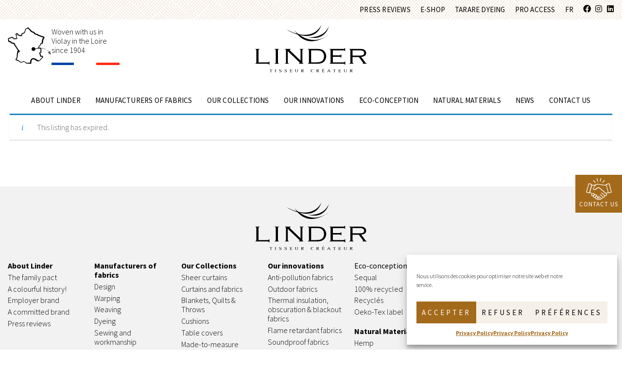

--- FILE ---
content_type: text/html; charset=UTF-8
request_url: https://www.linder.fr/en/?post_type=job_listing&p=5512/
body_size: 35557
content:
<!-- open output: jupiterx_doctype --><!DOCTYPE html><!-- close output: jupiterx_doctype --><html lang="en-GB" data-markup-id="jupiterx_html"><head  data-markup-id="jupiterx_head">	<meta charset="UTF-8" />
	<meta name="viewport" content="width=device-width, initial-scale=1" />
	<meta name='robots' content='noindex, follow' />
	<style>img:is([sizes="auto" i], [sizes^="auto," i]) { contain-intrinsic-size: 3000px 1500px }</style>
	
	<!-- This site is optimized with the Yoast SEO plugin v26.3 - https://yoast.com/wordpress/plugins/seo/ -->
	<title>Un Mécanicien Régleur / Gareur de métier à tisser  &#060; Linder Tisseur Créateur Fabricant de tissus, voilages, rideaux, literie, nappage, coussins</title>
	<link rel="canonical" href="https://www.linder.fr/en/" />
	<meta property="og:locale" content="en_GB" />
	<meta property="og:type" content="article" />
	<meta property="og:title" content="Un Mécanicien Régleur / Gareur de métier à tisser  &#060; Linder Tisseur Créateur Fabricant de tissus, voilages, rideaux, literie, nappage, coussins" />
	<meta property="og:description" content="La société Linder, spécialiste du tissu pour la décoration de la maison, est basée à Violay, dans la Loire (42). L’entreprise a développé de nombreuses gammes de produits finis (voilages, rideaux, nappes, plaids, boutis, coussin…) et est présente dans le monde entier. Afin de renforcer notre atelier de tissage, nous recherchons : Un Mécanicien Régleur / [&hellip;]" />
	<meta property="og:url" content="https://www.linder.fr/en/" />
	<meta property="og:site_name" content="Linder Tisseur Créateur Fabricant de tissus, voilages, rideaux, literie, nappage, coussins" />
	<meta property="article:modified_time" content="2023-06-30T22:28:52+00:00" />
	<meta name="twitter:card" content="summary_large_image" />
	<meta name="twitter:label1" content="Estimated reading time" />
	<meta name="twitter:data1" content="2 minutes" />
	<script type="application/ld+json" class="yoast-schema-graph">{"@context":"https://schema.org","@graph":[{"@type":"WebPage","@id":"https://www.linder.fr/en/","url":"https://www.linder.fr/en/","name":"Un Mécanicien Régleur / Gareur de métier à tisser  &#060; Linder Tisseur Créateur Fabricant de tissus, voilages, rideaux, literie, nappage, coussins","isPartOf":{"@id":"https://www.linder.fr/#website"},"datePublished":"2023-03-03T14:41:32+00:00","dateModified":"2023-06-30T22:28:52+00:00","breadcrumb":{"@id":"https://www.linder.fr/en/#breadcrumb"},"inLanguage":"en-GB","potentialAction":[{"@type":"ReadAction","target":["https://www.linder.fr/en/"]}]},{"@type":"BreadcrumbList","@id":"https://www.linder.fr/en/#breadcrumb","itemListElement":[{"@type":"ListItem","position":1,"name":"Linder","item":"https://www.linder.fr/"},{"@type":"ListItem","position":2,"name":"Un Mécanicien Régleur / Gareur de métier à tisser "}]},{"@type":"WebSite","@id":"https://www.linder.fr/#website","url":"https://www.linder.fr/","name":"Linder Tisseur Créateur Fabricant de tissus, voilages, rideaux, literie, nappage, coussins","description":"Linder est un Tisseur Créateur Français Fabricant de tissus, voilages, rideaux, nappages, literie et housses de coussins installé dans la Loire depuis 1904. Linder le textile &quot;Made in France&quot;","publisher":{"@id":"https://www.linder.fr/#organization"},"potentialAction":[{"@type":"SearchAction","target":{"@type":"EntryPoint","urlTemplate":"https://www.linder.fr/?s={search_term_string}"},"query-input":{"@type":"PropertyValueSpecification","valueRequired":true,"valueName":"search_term_string"}}],"inLanguage":"en-GB"},{"@type":"Organization","@id":"https://www.linder.fr/#organization","name":"Linder","url":"https://www.linder.fr/","logo":{"@type":"ImageObject","inLanguage":"en-GB","@id":"https://www.linder.fr/#/schema/logo/image/","url":"https://www.linder.fr/wp-content/uploads/logo-linder.png","contentUrl":"https://www.linder.fr/wp-content/uploads/logo-linder.png","width":800,"height":347,"caption":"Linder"},"image":{"@id":"https://www.linder.fr/#/schema/logo/image/"}}]}</script>
	<!-- / Yoast SEO plugin. -->


<link href='https://fonts.gstatic.com' crossorigin rel='preconnect' />
<link rel="alternate" type="application/rss+xml" title="Linder Tisseur Créateur Fabricant de tissus, voilages, rideaux, literie, nappage, coussins &raquo; Feed" href="https://www.linder.fr/en/feed/" />
<link rel="alternate" type="application/rss+xml" title="Linder Tisseur Créateur Fabricant de tissus, voilages, rideaux, literie, nappage, coussins &raquo; Comments Feed" href="https://www.linder.fr/en/comments/feed/" />
<link rel='stylesheet' id='sbi_styles-css' href='https://www.linder.fr/wp-content/plugins/instagram-feed/css/sbi-styles.min.css?ver=6.9.1' type='text/css' media='all' />
<link rel='stylesheet' id='jupiterx-child-css' href='https://www.linder.fr/wp-content/themes/linder/assets/css/style.css?ver=4f125b7461e438266422b68f33cbaa4b' type='text/css' media='all' />
<style id='wp-emoji-styles-inline-css' type='text/css'>

	img.wp-smiley, img.emoji {
		display: inline !important;
		border: none !important;
		box-shadow: none !important;
		height: 1em !important;
		width: 1em !important;
		margin: 0 0.07em !important;
		vertical-align: -0.1em !important;
		background: none !important;
		padding: 0 !important;
	}
</style>
<link rel='stylesheet' id='wp-block-library-css' href='https://www.linder.fr/wp-includes/css/dist/block-library/style.min.css?ver=4f125b7461e438266422b68f33cbaa4b' type='text/css' media='all' />
<style id='wp-block-library-theme-inline-css' type='text/css'>
.wp-block-audio :where(figcaption){color:#555;font-size:13px;text-align:center}.is-dark-theme .wp-block-audio :where(figcaption){color:#ffffffa6}.wp-block-audio{margin:0 0 1em}.wp-block-code{border:1px solid #ccc;border-radius:4px;font-family:Menlo,Consolas,monaco,monospace;padding:.8em 1em}.wp-block-embed :where(figcaption){color:#555;font-size:13px;text-align:center}.is-dark-theme .wp-block-embed :where(figcaption){color:#ffffffa6}.wp-block-embed{margin:0 0 1em}.blocks-gallery-caption{color:#555;font-size:13px;text-align:center}.is-dark-theme .blocks-gallery-caption{color:#ffffffa6}:root :where(.wp-block-image figcaption){color:#555;font-size:13px;text-align:center}.is-dark-theme :root :where(.wp-block-image figcaption){color:#ffffffa6}.wp-block-image{margin:0 0 1em}.wp-block-pullquote{border-bottom:4px solid;border-top:4px solid;color:currentColor;margin-bottom:1.75em}.wp-block-pullquote cite,.wp-block-pullquote footer,.wp-block-pullquote__citation{color:currentColor;font-size:.8125em;font-style:normal;text-transform:uppercase}.wp-block-quote{border-left:.25em solid;margin:0 0 1.75em;padding-left:1em}.wp-block-quote cite,.wp-block-quote footer{color:currentColor;font-size:.8125em;font-style:normal;position:relative}.wp-block-quote:where(.has-text-align-right){border-left:none;border-right:.25em solid;padding-left:0;padding-right:1em}.wp-block-quote:where(.has-text-align-center){border:none;padding-left:0}.wp-block-quote.is-large,.wp-block-quote.is-style-large,.wp-block-quote:where(.is-style-plain){border:none}.wp-block-search .wp-block-search__label{font-weight:700}.wp-block-search__button{border:1px solid #ccc;padding:.375em .625em}:where(.wp-block-group.has-background){padding:1.25em 2.375em}.wp-block-separator.has-css-opacity{opacity:.4}.wp-block-separator{border:none;border-bottom:2px solid;margin-left:auto;margin-right:auto}.wp-block-separator.has-alpha-channel-opacity{opacity:1}.wp-block-separator:not(.is-style-wide):not(.is-style-dots){width:100px}.wp-block-separator.has-background:not(.is-style-dots){border-bottom:none;height:1px}.wp-block-separator.has-background:not(.is-style-wide):not(.is-style-dots){height:2px}.wp-block-table{margin:0 0 1em}.wp-block-table td,.wp-block-table th{word-break:normal}.wp-block-table :where(figcaption){color:#555;font-size:13px;text-align:center}.is-dark-theme .wp-block-table :where(figcaption){color:#ffffffa6}.wp-block-video :where(figcaption){color:#555;font-size:13px;text-align:center}.is-dark-theme .wp-block-video :where(figcaption){color:#ffffffa6}.wp-block-video{margin:0 0 1em}:root :where(.wp-block-template-part.has-background){margin-bottom:0;margin-top:0;padding:1.25em 2.375em}
</style>
<style id='classic-theme-styles-inline-css' type='text/css'>
/*! This file is auto-generated */
.wp-block-button__link{color:#fff;background-color:#32373c;border-radius:9999px;box-shadow:none;text-decoration:none;padding:calc(.667em + 2px) calc(1.333em + 2px);font-size:1.125em}.wp-block-file__button{background:#32373c;color:#fff;text-decoration:none}
</style>
<style id='global-styles-inline-css' type='text/css'>
:root{--wp--preset--aspect-ratio--square: 1;--wp--preset--aspect-ratio--4-3: 4/3;--wp--preset--aspect-ratio--3-4: 3/4;--wp--preset--aspect-ratio--3-2: 3/2;--wp--preset--aspect-ratio--2-3: 2/3;--wp--preset--aspect-ratio--16-9: 16/9;--wp--preset--aspect-ratio--9-16: 9/16;--wp--preset--color--black: #000000;--wp--preset--color--cyan-bluish-gray: #abb8c3;--wp--preset--color--white: #ffffff;--wp--preset--color--pale-pink: #f78da7;--wp--preset--color--vivid-red: #cf2e2e;--wp--preset--color--luminous-vivid-orange: #ff6900;--wp--preset--color--luminous-vivid-amber: #fcb900;--wp--preset--color--light-green-cyan: #7bdcb5;--wp--preset--color--vivid-green-cyan: #00d084;--wp--preset--color--pale-cyan-blue: #8ed1fc;--wp--preset--color--vivid-cyan-blue: #0693e3;--wp--preset--color--vivid-purple: #9b51e0;--wp--preset--gradient--vivid-cyan-blue-to-vivid-purple: linear-gradient(135deg,rgba(6,147,227,1) 0%,rgb(155,81,224) 100%);--wp--preset--gradient--light-green-cyan-to-vivid-green-cyan: linear-gradient(135deg,rgb(122,220,180) 0%,rgb(0,208,130) 100%);--wp--preset--gradient--luminous-vivid-amber-to-luminous-vivid-orange: linear-gradient(135deg,rgba(252,185,0,1) 0%,rgba(255,105,0,1) 100%);--wp--preset--gradient--luminous-vivid-orange-to-vivid-red: linear-gradient(135deg,rgba(255,105,0,1) 0%,rgb(207,46,46) 100%);--wp--preset--gradient--very-light-gray-to-cyan-bluish-gray: linear-gradient(135deg,rgb(238,238,238) 0%,rgb(169,184,195) 100%);--wp--preset--gradient--cool-to-warm-spectrum: linear-gradient(135deg,rgb(74,234,220) 0%,rgb(151,120,209) 20%,rgb(207,42,186) 40%,rgb(238,44,130) 60%,rgb(251,105,98) 80%,rgb(254,248,76) 100%);--wp--preset--gradient--blush-light-purple: linear-gradient(135deg,rgb(255,206,236) 0%,rgb(152,150,240) 100%);--wp--preset--gradient--blush-bordeaux: linear-gradient(135deg,rgb(254,205,165) 0%,rgb(254,45,45) 50%,rgb(107,0,62) 100%);--wp--preset--gradient--luminous-dusk: linear-gradient(135deg,rgb(255,203,112) 0%,rgb(199,81,192) 50%,rgb(65,88,208) 100%);--wp--preset--gradient--pale-ocean: linear-gradient(135deg,rgb(255,245,203) 0%,rgb(182,227,212) 50%,rgb(51,167,181) 100%);--wp--preset--gradient--electric-grass: linear-gradient(135deg,rgb(202,248,128) 0%,rgb(113,206,126) 100%);--wp--preset--gradient--midnight: linear-gradient(135deg,rgb(2,3,129) 0%,rgb(40,116,252) 100%);--wp--preset--font-size--small: 13px;--wp--preset--font-size--medium: 20px;--wp--preset--font-size--large: 36px;--wp--preset--font-size--x-large: 42px;--wp--preset--spacing--20: 0.44rem;--wp--preset--spacing--30: 0.67rem;--wp--preset--spacing--40: 1rem;--wp--preset--spacing--50: 1.5rem;--wp--preset--spacing--60: 2.25rem;--wp--preset--spacing--70: 3.38rem;--wp--preset--spacing--80: 5.06rem;--wp--preset--shadow--natural: 6px 6px 9px rgba(0, 0, 0, 0.2);--wp--preset--shadow--deep: 12px 12px 50px rgba(0, 0, 0, 0.4);--wp--preset--shadow--sharp: 6px 6px 0px rgba(0, 0, 0, 0.2);--wp--preset--shadow--outlined: 6px 6px 0px -3px rgba(255, 255, 255, 1), 6px 6px rgba(0, 0, 0, 1);--wp--preset--shadow--crisp: 6px 6px 0px rgba(0, 0, 0, 1);}:where(.is-layout-flex){gap: 0.5em;}:where(.is-layout-grid){gap: 0.5em;}body .is-layout-flex{display: flex;}.is-layout-flex{flex-wrap: wrap;align-items: center;}.is-layout-flex > :is(*, div){margin: 0;}body .is-layout-grid{display: grid;}.is-layout-grid > :is(*, div){margin: 0;}:where(.wp-block-columns.is-layout-flex){gap: 2em;}:where(.wp-block-columns.is-layout-grid){gap: 2em;}:where(.wp-block-post-template.is-layout-flex){gap: 1.25em;}:where(.wp-block-post-template.is-layout-grid){gap: 1.25em;}.has-black-color{color: var(--wp--preset--color--black) !important;}.has-cyan-bluish-gray-color{color: var(--wp--preset--color--cyan-bluish-gray) !important;}.has-white-color{color: var(--wp--preset--color--white) !important;}.has-pale-pink-color{color: var(--wp--preset--color--pale-pink) !important;}.has-vivid-red-color{color: var(--wp--preset--color--vivid-red) !important;}.has-luminous-vivid-orange-color{color: var(--wp--preset--color--luminous-vivid-orange) !important;}.has-luminous-vivid-amber-color{color: var(--wp--preset--color--luminous-vivid-amber) !important;}.has-light-green-cyan-color{color: var(--wp--preset--color--light-green-cyan) !important;}.has-vivid-green-cyan-color{color: var(--wp--preset--color--vivid-green-cyan) !important;}.has-pale-cyan-blue-color{color: var(--wp--preset--color--pale-cyan-blue) !important;}.has-vivid-cyan-blue-color{color: var(--wp--preset--color--vivid-cyan-blue) !important;}.has-vivid-purple-color{color: var(--wp--preset--color--vivid-purple) !important;}.has-black-background-color{background-color: var(--wp--preset--color--black) !important;}.has-cyan-bluish-gray-background-color{background-color: var(--wp--preset--color--cyan-bluish-gray) !important;}.has-white-background-color{background-color: var(--wp--preset--color--white) !important;}.has-pale-pink-background-color{background-color: var(--wp--preset--color--pale-pink) !important;}.has-vivid-red-background-color{background-color: var(--wp--preset--color--vivid-red) !important;}.has-luminous-vivid-orange-background-color{background-color: var(--wp--preset--color--luminous-vivid-orange) !important;}.has-luminous-vivid-amber-background-color{background-color: var(--wp--preset--color--luminous-vivid-amber) !important;}.has-light-green-cyan-background-color{background-color: var(--wp--preset--color--light-green-cyan) !important;}.has-vivid-green-cyan-background-color{background-color: var(--wp--preset--color--vivid-green-cyan) !important;}.has-pale-cyan-blue-background-color{background-color: var(--wp--preset--color--pale-cyan-blue) !important;}.has-vivid-cyan-blue-background-color{background-color: var(--wp--preset--color--vivid-cyan-blue) !important;}.has-vivid-purple-background-color{background-color: var(--wp--preset--color--vivid-purple) !important;}.has-black-border-color{border-color: var(--wp--preset--color--black) !important;}.has-cyan-bluish-gray-border-color{border-color: var(--wp--preset--color--cyan-bluish-gray) !important;}.has-white-border-color{border-color: var(--wp--preset--color--white) !important;}.has-pale-pink-border-color{border-color: var(--wp--preset--color--pale-pink) !important;}.has-vivid-red-border-color{border-color: var(--wp--preset--color--vivid-red) !important;}.has-luminous-vivid-orange-border-color{border-color: var(--wp--preset--color--luminous-vivid-orange) !important;}.has-luminous-vivid-amber-border-color{border-color: var(--wp--preset--color--luminous-vivid-amber) !important;}.has-light-green-cyan-border-color{border-color: var(--wp--preset--color--light-green-cyan) !important;}.has-vivid-green-cyan-border-color{border-color: var(--wp--preset--color--vivid-green-cyan) !important;}.has-pale-cyan-blue-border-color{border-color: var(--wp--preset--color--pale-cyan-blue) !important;}.has-vivid-cyan-blue-border-color{border-color: var(--wp--preset--color--vivid-cyan-blue) !important;}.has-vivid-purple-border-color{border-color: var(--wp--preset--color--vivid-purple) !important;}.has-vivid-cyan-blue-to-vivid-purple-gradient-background{background: var(--wp--preset--gradient--vivid-cyan-blue-to-vivid-purple) !important;}.has-light-green-cyan-to-vivid-green-cyan-gradient-background{background: var(--wp--preset--gradient--light-green-cyan-to-vivid-green-cyan) !important;}.has-luminous-vivid-amber-to-luminous-vivid-orange-gradient-background{background: var(--wp--preset--gradient--luminous-vivid-amber-to-luminous-vivid-orange) !important;}.has-luminous-vivid-orange-to-vivid-red-gradient-background{background: var(--wp--preset--gradient--luminous-vivid-orange-to-vivid-red) !important;}.has-very-light-gray-to-cyan-bluish-gray-gradient-background{background: var(--wp--preset--gradient--very-light-gray-to-cyan-bluish-gray) !important;}.has-cool-to-warm-spectrum-gradient-background{background: var(--wp--preset--gradient--cool-to-warm-spectrum) !important;}.has-blush-light-purple-gradient-background{background: var(--wp--preset--gradient--blush-light-purple) !important;}.has-blush-bordeaux-gradient-background{background: var(--wp--preset--gradient--blush-bordeaux) !important;}.has-luminous-dusk-gradient-background{background: var(--wp--preset--gradient--luminous-dusk) !important;}.has-pale-ocean-gradient-background{background: var(--wp--preset--gradient--pale-ocean) !important;}.has-electric-grass-gradient-background{background: var(--wp--preset--gradient--electric-grass) !important;}.has-midnight-gradient-background{background: var(--wp--preset--gradient--midnight) !important;}.has-small-font-size{font-size: var(--wp--preset--font-size--small) !important;}.has-medium-font-size{font-size: var(--wp--preset--font-size--medium) !important;}.has-large-font-size{font-size: var(--wp--preset--font-size--large) !important;}.has-x-large-font-size{font-size: var(--wp--preset--font-size--x-large) !important;}
:where(.wp-block-post-template.is-layout-flex){gap: 1.25em;}:where(.wp-block-post-template.is-layout-grid){gap: 1.25em;}
:where(.wp-block-columns.is-layout-flex){gap: 2em;}:where(.wp-block-columns.is-layout-grid){gap: 2em;}
:root :where(.wp-block-pullquote){font-size: 1.5em;line-height: 1.6;}
</style>
<link rel='stylesheet' id='select2-css' href='https://www.linder.fr/wp-content/plugins/wp-job-manager/assets/lib/select2/select2.min.css?ver=4.0.10' type='text/css' media='all' />
<link rel='stylesheet' id='wp-job-manager-frontend-css' href='https://www.linder.fr/wp-content/plugins/wp-job-manager/assets/dist/css/frontend.css?ver=dfd3b8d2ce68f47df57d' type='text/css' media='all' />
<link rel='stylesheet' id='trp-language-switcher-style-css' href='https://www.linder.fr/wp-content/plugins/translatepress-multilingual/assets/css/trp-language-switcher.css?ver=3.0.3' type='text/css' media='all' />
<style id='trp-language-switcher-style-inline-css' type='text/css'>
.trp-language-switcher > div {
    padding: 3px 5px 3px 5px;
    background-image: none;
    text-align: center;}
</style>
<link rel='stylesheet' id='cmplz-general-css' href='https://www.linder.fr/wp-content/plugins/complianz-gdpr/assets/css/cookieblocker.min.css?ver=1753866225' type='text/css' media='all' />
<link rel='stylesheet' id='jupiterx-popups-animation-css' href='https://www.linder.fr/wp-content/plugins/jupiterx-core/includes/extensions/raven/assets/lib/animate/animate.min.css?ver=4.9.2' type='text/css' media='all' />
<link rel='stylesheet' id='jupiterx-css' href='https://www.linder.fr/wp-content/uploads/jupiterx/compiler/jupiterx/style.css?ver=f31b7c2' type='text/css' media='all' />
<link rel='stylesheet' id='jupiterx-elements-dynamic-styles-css' href='https://www.linder.fr/wp-content/uploads/jupiterx/compiler/jupiterx-elements-dynamic-styles/style.css?ver=e509b14' type='text/css' media='all' />
<link rel='stylesheet' id='elementor-frontend-css' href='https://www.linder.fr/wp-content/plugins/elementor/assets/css/frontend.min.css?ver=3.31.3' type='text/css' media='all' />
<style id='elementor-frontend-inline-css' type='text/css'>
.elementor-kit-5{--e-global-color-primary:#000000;--e-global-color-secondary:#000000;--e-global-color-text:#000000;--e-global-color-accent:#000000;--e-global-color-e4d49d2:#A46A1C;--e-global-color-9550f6f:#FFFFFF;--e-global-color-3cce309:#FAF6F1;--e-global-color-b03b423:#F2F2F2;--e-global-color-c9519b2:#774808;--e-global-color-107e81d:#FFFFFF00;--e-global-color-bf03f45:#FF00FF;--e-global-color-c6062b1:#FFFFFFBD;--e-global-typography-primary-font-family:"Source Sans Pro";--e-global-typography-primary-font-size:1rem;--e-global-typography-primary-font-weight:400;--e-global-typography-primary-line-height:1.2em;--e-global-typography-secondary-font-family:"Source Sans Pro";--e-global-typography-text-font-family:"Source Sans Pro";--e-global-typography-text-font-size:1rem;--e-global-typography-text-font-weight:400;--e-global-typography-text-line-height:1.2em;--e-global-typography-accent-font-family:"Source Sans Pro";--e-global-typography-accent-font-weight:700;color:var( --e-global-color-text );font-size:1rem;font-weight:300;line-height:1.2em;}.elementor-kit-5 button,.elementor-kit-5 input[type="button"],.elementor-kit-5 input[type="submit"],.elementor-kit-5 .elementor-button{background-color:var( --e-global-color-107e81d );font-size:0.9rem;font-weight:400;text-transform:uppercase;line-height:1.2em;letter-spacing:4px;color:var( --e-global-color-text );border-style:solid;border-width:1px 1px 1px 1px;border-color:var( --e-global-color-text );border-radius:0px 0px 0px 0px;padding:1em 3em 1em 3em;}.elementor-kit-5 button:hover,.elementor-kit-5 button:focus,.elementor-kit-5 input[type="button"]:hover,.elementor-kit-5 input[type="button"]:focus,.elementor-kit-5 input[type="submit"]:hover,.elementor-kit-5 input[type="submit"]:focus,.elementor-kit-5 .elementor-button:hover,.elementor-kit-5 .elementor-button:focus{background-color:var( --e-global-color-e4d49d2 );color:var( --e-global-color-9550f6f );border-style:solid;border-color:var( --e-global-color-e4d49d2 );}.elementor-kit-5 e-page-transition{background-color:#FFBC7D;}.elementor-kit-5 a{color:var( --e-global-color-e4d49d2 );font-weight:700;}.elementor-kit-5 a:hover{color:var( --e-global-color-c9519b2 );}.elementor-kit-5 h1{color:var( --e-global-color-text );font-size:3.8rem;font-weight:300;line-height:1em;}.elementor-kit-5 h2{color:var( --e-global-color-text );font-size:3rem;font-weight:300;line-height:1em;}.elementor-kit-5 h3{color:var( --e-global-color-text );font-size:2.25rem;font-weight:300;line-height:1em;}.elementor-kit-5 h4{color:var( --e-global-color-text );font-size:1.8rem;font-weight:300;line-height:1em;}.elementor-kit-5 h5{color:var( --e-global-color-text );font-size:1.4rem;font-weight:300;line-height:1em;}.elementor-kit-5 h6{color:var( --e-global-color-text );font-size:1.2rem;font-weight:400;line-height:1em;}.elementor-kit-5 input:not([type="button"]):not([type="submit"]),.elementor-kit-5 textarea,.elementor-kit-5 .elementor-field-textual{color:var( --e-global-color-primary );}.elementor-section.elementor-section-boxed > .elementor-container{max-width:1360px;}.e-con{--container-max-width:1360px;}.elementor-widget:not(:last-child){margin-block-end:16px;}.elementor-element{--widgets-spacing:16px 16px;--widgets-spacing-row:16px;--widgets-spacing-column:16px;}{}h1.entry-title{display:var(--page-title-display);}@media(max-width:1024px){.elementor-kit-5 h1{font-size:3.4rem;}.elementor-kit-5 h2{font-size:2.2rem;}.elementor-kit-5 h3{font-size:2rem;}.elementor-kit-5 h4{font-size:1.6rem;}.elementor-section.elementor-section-boxed > .elementor-container{max-width:1024px;}.e-con{--container-max-width:1024px;}}@media(max-width:767px){.elementor-kit-5 h1{font-size:2.8rem;}.elementor-kit-5 h2{font-size:1.8rem;}.elementor-kit-5 h3{font-size:1.6rem;}.elementor-kit-5 h4{font-size:1.4rem;}.elementor-kit-5 h5{font-size:1.2rem;}.elementor-kit-5 h6{font-size:1.1rem;}.elementor-kit-5 button,.elementor-kit-5 input[type="button"],.elementor-kit-5 input[type="submit"],.elementor-kit-5 .elementor-button{letter-spacing:3px;padding:0.75em 1.5em 0.75em 1.5em;}.elementor-section.elementor-section-boxed > .elementor-container{max-width:767px;}.e-con{--container-max-width:767px;}}
.elementor-89 .elementor-element.elementor-element-ab32c60:not(.elementor-motion-effects-element-type-background), .elementor-89 .elementor-element.elementor-element-ab32c60 > .elementor-motion-effects-container > .elementor-motion-effects-layer{background-color:var( --e-global-color-3cce309 );background-image:url("https://www.linder.fr/wp-content/uploads/pattern-web-linder-01.gif");}.elementor-89 .elementor-element.elementor-element-ab32c60{transition:background 0.3s, border 0.3s, border-radius 0.3s, box-shadow 0.3s;}.elementor-89 .elementor-element.elementor-element-ab32c60 > .elementor-background-overlay{transition:background 0.3s, border-radius 0.3s, opacity 0.3s;}.elementor-bc-flex-widget .elementor-89 .elementor-element.elementor-element-06168cd.elementor-column:not(.raven-column-flex-vertical) .elementor-widget-wrap{align-items:center;}.elementor-89 .elementor-element.elementor-element-06168cd.elementor-column.elementor-element[data-element_type="column"]:not(.raven-column-flex-vertical) > .elementor-widget-wrap.elementor-element-populated{align-content:center;align-items:center;}.elementor-89 .elementor-element.elementor-element-06168cd.elementor-column.elementor-element[data-element_type="column"].raven-column-flex-vertical > .elementor-widget-wrap.elementor-element-populated{justify-content:center;}.elementor-89 .elementor-element.elementor-element-06168cd.elementor-column > .elementor-widget-wrap{justify-content:flex-end;}.elementor-89 .elementor-element.elementor-element-06168cd.elementor-column.raven-column-flex-vertical > .elementor-widget-wrap{align-content:flex-end;align-items:flex-end;flex-wrap:wrap;}.elementor-89 .elementor-element.elementor-element-06168cd > .elementor-element-populated{padding:0px 0px 0px 0px;}.elementor-89 .elementor-element.elementor-element-c58e6d0{width:auto;max-width:auto;}.elementor-89 .elementor-element.elementor-element-c58e6d0 .elementor-nav-menu .elementor-item{font-size:0.95rem;font-weight:400;text-transform:uppercase;letter-spacing:0.2px;}.elementor-89 .elementor-element.elementor-element-c58e6d0 .elementor-nav-menu--main .elementor-item{color:var( --e-global-color-text );fill:var( --e-global-color-text );padding-left:10px;padding-right:10px;padding-top:10px;padding-bottom:10px;}.elementor-89 .elementor-element.elementor-element-7057c83{--grid-template-columns:repeat(0, auto);width:auto;max-width:auto;--icon-size:16px;--grid-column-gap:5px;--grid-row-gap:0px;}.elementor-89 .elementor-element.elementor-element-7057c83 .elementor-widget-container{text-align:center;}.elementor-89 .elementor-element.elementor-element-7057c83 > .elementor-widget-container{margin:0px 0px 0px 10px;}.elementor-89 .elementor-element.elementor-element-7057c83 .elementor-social-icon{background-color:var( --e-global-color-107e81d );--icon-padding:0em;}.elementor-89 .elementor-element.elementor-element-7057c83 .elementor-social-icon i{color:var( --e-global-color-primary );}.elementor-89 .elementor-element.elementor-element-7057c83 .elementor-social-icon svg{fill:var( --e-global-color-primary );}.elementor-89 .elementor-element.elementor-element-5d44631{z-index:9;}.elementor-89 .elementor-element.elementor-element-5d44631 .elementor-icon-wrapper{text-align:center;}body:not(.rtl) .elementor-89 .elementor-element.elementor-element-94054dc{left:0px;}body.rtl .elementor-89 .elementor-element.elementor-element-94054dc{right:0px;}.elementor-89 .elementor-element.elementor-element-94054dc{top:10px;--icon-box-icon-margin:15px;}.elementor-89 .elementor-element.elementor-element-94054dc .elementor-icon-box-wrapper{align-items:center;}.elementor-89 .elementor-element.elementor-element-94054dc .elementor-icon{font-size:90px;}.elementor-89 .elementor-element.elementor-element-94054dc .elementor-icon-box-title, .elementor-89 .elementor-element.elementor-element-94054dc .elementor-icon-box-title a{font-weight:300;}.elementor-89 .elementor-element.elementor-element-94054dc .elementor-icon-box-title{color:var( --e-global-color-text );}.elementor-89 .elementor-element.elementor-element-7fca93a > .elementor-container > .elementor-column > .elementor-widget-wrap{align-content:center;align-items:center;}.elementor-89 .elementor-element.elementor-element-1a8888c > .elementor-widget-wrap > .elementor-widget:not(.elementor-widget__width-auto):not(.elementor-widget__width-initial):not(:last-child):not(.elementor-absolute){margin-bottom:20px;}.elementor-89 .elementor-element.elementor-element-1a8888c > .elementor-element-populated{padding:0.5rem 0rem 0.5rem 0rem;}.elementor-89 .elementor-element.elementor-element-4bf770a{width:100%;max-width:100%;--e-nav-menu-horizontal-menu-item-margin:calc( 30px / 2 );}.elementor-89 .elementor-element.elementor-element-4bf770a .elementor-menu-toggle{margin-left:auto;background-color:var( --e-global-color-107e81d );}.elementor-89 .elementor-element.elementor-element-4bf770a .elementor-nav-menu .elementor-item{font-size:0.95rem;font-weight:400;text-transform:uppercase;line-height:1.2em;letter-spacing:0.2px;}.elementor-89 .elementor-element.elementor-element-4bf770a .elementor-nav-menu--main .elementor-item{color:var( --e-global-color-text );fill:var( --e-global-color-text );padding-left:0px;padding-right:0px;padding-top:10px;padding-bottom:10px;}.elementor-89 .elementor-element.elementor-element-4bf770a .elementor-nav-menu--main:not(.elementor-nav-menu--layout-horizontal) .elementor-nav-menu > li:not(:last-child){margin-bottom:30px;}.elementor-89 .elementor-element.elementor-element-4bf770a .elementor-nav-menu--dropdown a, .elementor-89 .elementor-element.elementor-element-4bf770a .elementor-menu-toggle{color:var( --e-global-color-text );fill:var( --e-global-color-text );}.elementor-89 .elementor-element.elementor-element-4bf770a .elementor-nav-menu--dropdown{background-color:var( --e-global-color-9550f6f );border-style:solid;border-width:1px 1px 1px 1px;border-color:#F3EDE5;}.elementor-89 .elementor-element.elementor-element-4bf770a .elementor-nav-menu--dropdown a:hover,
					.elementor-89 .elementor-element.elementor-element-4bf770a .elementor-nav-menu--dropdown a:focus,
					.elementor-89 .elementor-element.elementor-element-4bf770a .elementor-nav-menu--dropdown a.elementor-item-active,
					.elementor-89 .elementor-element.elementor-element-4bf770a .elementor-nav-menu--dropdown a.highlighted,
					.elementor-89 .elementor-element.elementor-element-4bf770a .elementor-menu-toggle:hover,
					.elementor-89 .elementor-element.elementor-element-4bf770a .elementor-menu-toggle:focus{color:var( --e-global-color-primary );}.elementor-89 .elementor-element.elementor-element-4bf770a .elementor-nav-menu--dropdown a:hover,
					.elementor-89 .elementor-element.elementor-element-4bf770a .elementor-nav-menu--dropdown a:focus,
					.elementor-89 .elementor-element.elementor-element-4bf770a .elementor-nav-menu--dropdown a.elementor-item-active,
					.elementor-89 .elementor-element.elementor-element-4bf770a .elementor-nav-menu--dropdown a.highlighted{background-color:var( --e-global-color-9550f6f );}.elementor-89 .elementor-element.elementor-element-4bf770a .elementor-nav-menu--dropdown a.elementor-item-active{color:var( --e-global-color-primary );background-color:var( --e-global-color-9550f6f );}.elementor-89 .elementor-element.elementor-element-4bf770a .elementor-nav-menu--dropdown .elementor-item, .elementor-89 .elementor-element.elementor-element-4bf770a .elementor-nav-menu--dropdown  .elementor-sub-item{font-size:0.85rem;font-weight:400;text-transform:uppercase;letter-spacing:0.2px;}.elementor-89 .elementor-element.elementor-element-4bf770a .elementor-nav-menu--dropdown a{padding-left:16px;padding-right:16px;padding-top:12px;padding-bottom:12px;}.elementor-89 .elementor-element.elementor-element-4bf770a div.elementor-menu-toggle{color:var( --e-global-color-primary );}.elementor-89 .elementor-element.elementor-element-4bf770a div.elementor-menu-toggle svg{fill:var( --e-global-color-primary );}.elementor-89 .elementor-element.elementor-element-4bf770a .elementor-menu-toggle:hover, .elementor-89 .elementor-element.elementor-element-4bf770a .elementor-menu-toggle:focus{background-color:var( --e-global-color-107e81d );}.elementor-theme-builder-content-area{height:400px;}.elementor-location-header:before, .elementor-location-footer:before{content:"";display:table;clear:both;}@media(min-width:768px){.elementor-89 .elementor-element.elementor-element-1a8888c{width:100%;}}@media(max-width:1024px){.elementor-89 .elementor-element.elementor-element-c58e6d0{width:100%;max-width:100%;}.elementor-89 .elementor-element.elementor-element-7057c83{width:100%;max-width:100%;}.elementor-89 .elementor-element.elementor-element-7057c83 > .elementor-widget-container{margin:0px 0px 10px 0px;}.elementor-89 .elementor-element.elementor-element-94054dc .elementor-icon{font-size:70px;}.elementor-89 .elementor-element.elementor-element-7fca93a{z-index:999;}.elementor-89 .elementor-element.elementor-element-4bf770a .elementor-nav-menu--dropdown a{padding-top:10px;padding-bottom:10px;}}@media(max-width:767px){.elementor-89 .elementor-element.elementor-element-ab32c60{padding:10px 0px 10px 0px;}.elementor-89 .elementor-element.elementor-element-c58e6d0{width:100%;max-width:100%;}.elementor-89 .elementor-element.elementor-element-c58e6d0 .elementor-nav-menu .elementor-item{font-size:0.8rem;letter-spacing:-0.6px;}.elementor-89 .elementor-element.elementor-element-c58e6d0 .elementor-nav-menu--main .elementor-item{padding-left:5px;padding-right:5px;padding-top:0px;padding-bottom:0px;}.elementor-89 .elementor-element.elementor-element-7fca93a{margin-top:0rem;margin-bottom:-2rem;z-index:999;}}/* Start custom CSS for social-icons, class: .elementor-element-7057c83 */.elementor-89 .elementor-element.elementor-element-7057c83{
    width:16px:!important;
}/* End custom CSS */
.elementor-138 .elementor-element.elementor-element-c8d69e0:not(.elementor-motion-effects-element-type-background), .elementor-138 .elementor-element.elementor-element-c8d69e0 > .elementor-motion-effects-container > .elementor-motion-effects-layer{background-color:var( --e-global-color-b03b423 );}.elementor-138 .elementor-element.elementor-element-c8d69e0{transition:background 0.3s, border 0.3s, border-radius 0.3s, box-shadow 0.3s;padding:2.5% 0% 2.5% 0%;}.elementor-138 .elementor-element.elementor-element-c8d69e0 > .elementor-background-overlay{transition:background 0.3s, border-radius 0.3s, opacity 0.3s;}.elementor-138 .elementor-element.elementor-element-8f8bbe1 > .elementor-element-populated{padding:0px 0px 0px 0px;}.elementor-138 .elementor-element.elementor-element-6eeb01b .elementor-icon-wrapper{text-align:center;}.elementor-138 .elementor-element.elementor-element-0d8d300 > .elementor-element-populated{padding:0rem 1rem 1rem 0rem;}.elementor-138 .elementor-element.elementor-element-2ae2845 > .elementor-element-populated{padding:0rem 1rem 1rem 0rem;}.elementor-138 .elementor-element.elementor-element-f96cd7f > .elementor-element-populated{padding:0rem 1rem 1rem 0rem;}.elementor-138 .elementor-element.elementor-element-f2b0bff > .elementor-element-populated{padding:0rem 1rem 1rem 0rem;}.elementor-138 .elementor-element.elementor-element-502167e > .elementor-element-populated{padding:0rem 1rem 1rem 0rem;}.elementor-138 .elementor-element.elementor-element-b2fb36d > .elementor-element-populated{padding:0rem 1rem 1rem 0rem;}.elementor-138 .elementor-element.elementor-element-0ceb7dc > .elementor-element-populated{padding:0rem 1rem 1rem 0rem;}.elementor-138 .elementor-element.elementor-element-f62e189.elementor-column > .elementor-widget-wrap{justify-content:space-between;}.elementor-138 .elementor-element.elementor-element-f62e189.elementor-column.raven-column-flex-vertical > .elementor-widget-wrap{align-content:space-between;align-items:space-between;flex-wrap:wrap;}.elementor-138 .elementor-element.elementor-element-f62e189 > .elementor-element-populated{padding:1rem 0rem 1rem 0rem;}.elementor-138 .elementor-element.elementor-element-a6fb57f{width:auto;max-width:auto;font-weight:300;}.elementor-138 .elementor-element.elementor-element-a6fb57f > .elementor-widget-container{margin:0rem 1rem 0rem 0rem;}.elementor-138 .elementor-element.elementor-element-1662d98{width:auto;max-width:auto;}.elementor-138 .elementor-element.elementor-element-1662d98 > .elementor-widget-container{margin:0rem 1rem 1rem 0rem;}.elementor-138 .elementor-element.elementor-element-6b92367{--grid-template-columns:repeat(0, auto);width:auto;max-width:auto;--grid-column-gap:10px;--grid-row-gap:0px;}.elementor-138 .elementor-element.elementor-element-6b92367 .elementor-widget-container{text-align:right;}.elementor-138 .elementor-element.elementor-element-6b92367 .elementor-social-icon{background-color:var( --e-global-color-107e81d );--icon-padding:0em;}.elementor-138 .elementor-element.elementor-element-6b92367 .elementor-social-icon i{color:var( --e-global-color-primary );}.elementor-138 .elementor-element.elementor-element-6b92367 .elementor-social-icon svg{fill:var( --e-global-color-primary );}.elementor-138 .elementor-element.elementor-element-6b92367 .elementor-social-icon:hover i{color:var( --e-global-color-e4d49d2 );}.elementor-138 .elementor-element.elementor-element-6b92367 .elementor-social-icon:hover svg{fill:var( --e-global-color-e4d49d2 );}.elementor-138 .elementor-element.elementor-element-d478801:not(.elementor-motion-effects-element-type-background), .elementor-138 .elementor-element.elementor-element-d478801 > .elementor-motion-effects-container > .elementor-motion-effects-layer{background-color:var( --e-global-color-e4d49d2 );}.elementor-138 .elementor-element.elementor-element-d478801:hover{background-color:var( --e-global-color-c9519b2 );}.elementor-138 .elementor-element.elementor-element-d478801{transition:background 0.3s, border 0.3s, border-radius 0.3s, box-shadow 0.3s;}.elementor-138 .elementor-element.elementor-element-d478801 > .elementor-background-overlay{transition:background 0.3s, border-radius 0.3s, opacity 0.3s;}.elementor-138 .elementor-element.elementor-element-7a74d7c > .elementor-widget-wrap > .elementor-widget:not(.elementor-widget__width-auto):not(.elementor-widget__width-initial):not(:last-child):not(.elementor-absolute){margin-bottom:0px;}.elementor-138 .elementor-element.elementor-element-7a74d7c > .elementor-element-populated{padding:0.5rem 0.5rem 0.5rem 0.5rem;}.elementor-138 .elementor-element.elementor-element-65c644a{--icon-box-icon-margin:0px;}.elementor-138 .elementor-element.elementor-element-65c644a .elementor-icon-box-title{margin-block-end:0px;color:var( --e-global-color-9550f6f );}.elementor-138 .elementor-element.elementor-element-65c644a.elementor-view-stacked .elementor-icon{background-color:var( --e-global-color-9550f6f );}.elementor-138 .elementor-element.elementor-element-65c644a.elementor-view-framed .elementor-icon, .elementor-138 .elementor-element.elementor-element-65c644a.elementor-view-default .elementor-icon{fill:var( --e-global-color-9550f6f );color:var( --e-global-color-9550f6f );border-color:var( --e-global-color-9550f6f );}.elementor-138 .elementor-element.elementor-element-65c644a.elementor-view-stacked:has(:hover) .elementor-icon,
					 .elementor-138 .elementor-element.elementor-element-65c644a.elementor-view-stacked:has(:focus) .elementor-icon{background-color:var( --e-global-color-9550f6f );}.elementor-138 .elementor-element.elementor-element-65c644a.elementor-view-framed:has(:hover) .elementor-icon,
					 .elementor-138 .elementor-element.elementor-element-65c644a.elementor-view-default:has(:hover) .elementor-icon,
					 .elementor-138 .elementor-element.elementor-element-65c644a.elementor-view-framed:has(:focus) .elementor-icon,
					 .elementor-138 .elementor-element.elementor-element-65c644a.elementor-view-default:has(:focus) .elementor-icon{fill:var( --e-global-color-9550f6f );color:var( --e-global-color-9550f6f );border-color:var( --e-global-color-9550f6f );}.elementor-138 .elementor-element.elementor-element-65c644a .elementor-icon{font-size:75px;}.elementor-138 .elementor-element.elementor-element-65c644a .elementor-icon-box-title, .elementor-138 .elementor-element.elementor-element-65c644a .elementor-icon-box-title a{font-size:0.8rem;font-weight:400;text-transform:uppercase;letter-spacing:1px;}.elementor-theme-builder-content-area{height:400px;}.elementor-location-header:before, .elementor-location-footer:before{content:"";display:table;clear:both;}@media(max-width:1024px) and (min-width:768px){.elementor-138 .elementor-element.elementor-element-0d8d300{width:25%;}.elementor-138 .elementor-element.elementor-element-2ae2845{width:25%;}.elementor-138 .elementor-element.elementor-element-f96cd7f{width:25%;}.elementor-138 .elementor-element.elementor-element-f2b0bff{width:25%;}.elementor-138 .elementor-element.elementor-element-502167e{width:25%;}.elementor-138 .elementor-element.elementor-element-b2fb36d{width:25%;}.elementor-138 .elementor-element.elementor-element-0ceb7dc{width:25%;}}@media(max-width:1024px){.elementor-138 .elementor-element.elementor-element-c8d69e0{padding:5% 0% 5% 0%;}.elementor-138 .elementor-element.elementor-element-a6fb57f > .elementor-widget-container{margin:0px 0px 0px 0px;}}@media(max-width:767px){.elementor-138 .elementor-element.elementor-element-c8d69e0{padding:10% 0% 10% 0%;}.elementor-138 .elementor-element.elementor-element-0d8d300{width:50%;}.elementor-138 .elementor-element.elementor-element-2ae2845{width:50%;}.elementor-138 .elementor-element.elementor-element-2ae2845 > .elementor-element-populated{padding:0rem 0rem 1rem 0rem;}.elementor-138 .elementor-element.elementor-element-f96cd7f{width:50%;}.elementor-138 .elementor-element.elementor-element-f2b0bff{width:50%;}.elementor-138 .elementor-element.elementor-element-f2b0bff > .elementor-element-populated{padding:0rem 0rem 1rem 0rem;}.elementor-138 .elementor-element.elementor-element-502167e{width:50%;}.elementor-138 .elementor-element.elementor-element-b2fb36d{width:50%;}.elementor-138 .elementor-element.elementor-element-b2fb36d > .elementor-element-populated{padding:0rem 0rem 1rem 0rem;}.elementor-138 .elementor-element.elementor-element-0ceb7dc{width:50%;}.elementor-138 .elementor-element.elementor-element-0ceb7dc > .elementor-element-populated{padding:0rem 0rem 1rem 0rem;}.elementor-138 .elementor-element.elementor-element-f62e189 > .elementor-element-populated{padding:1rem 0rem 4rem 0rem;}.elementor-138 .elementor-element.elementor-element-1662d98 > .elementor-widget-container{margin:0rem 0rem 1rem 0rem;padding:0rem 0rem 1rem 0rem;}.elementor-138 .elementor-element.elementor-element-6b92367 .elementor-widget-container{text-align:left;}.elementor-138 .elementor-element.elementor-element-6b92367{width:100%;max-width:100%;align-self:flex-end;}}
</style>
<link rel='stylesheet' id='widget-nav-menu-css' href='https://www.linder.fr/wp-content/plugins/elementor-pro/assets/css/widget-nav-menu.min.css?ver=3.30.1' type='text/css' media='all' />
<link rel='stylesheet' id='widget-social-icons-css' href='https://www.linder.fr/wp-content/plugins/elementor/assets/css/widget-social-icons.min.css?ver=3.31.3' type='text/css' media='all' />
<link rel='stylesheet' id='e-apple-webkit-css' href='https://www.linder.fr/wp-content/plugins/elementor/assets/css/conditionals/apple-webkit.min.css?ver=3.31.3' type='text/css' media='all' />
<link rel='stylesheet' id='widget-icon-box-css' href='https://www.linder.fr/wp-content/plugins/elementor/assets/css/widget-icon-box.min.css?ver=3.31.3' type='text/css' media='all' />
<link rel='stylesheet' id='elementor-icons-css' href='https://www.linder.fr/wp-content/plugins/elementor/assets/lib/eicons/css/elementor-icons.min.css?ver=5.43.0' type='text/css' media='all' />
<link rel='stylesheet' id='font-awesome-css' href='https://www.linder.fr/wp-content/plugins/elementor/assets/lib/font-awesome/css/font-awesome.min.css?ver=4.7.0' type='text/css' media='all' />
<link rel='stylesheet' id='jupiterx-core-raven-frontend-css' href='https://www.linder.fr/wp-content/plugins/jupiterx-core/includes/extensions/raven/assets/css/frontend.min.css?ver=4f125b7461e438266422b68f33cbaa4b' type='text/css' media='all' />
<link rel='stylesheet' id='jet-blog-css' href='https://www.linder.fr/wp-content/plugins/jet-blog/assets/css/jet-blog.css?ver=2.4.5.1' type='text/css' media='all' />
<link rel='stylesheet' id='font-awesome-5-all-css' href='https://www.linder.fr/wp-content/plugins/elementor/assets/lib/font-awesome/css/all.min.css?ver=3.31.3' type='text/css' media='all' />
<link rel='stylesheet' id='font-awesome-4-shim-css' href='https://www.linder.fr/wp-content/plugins/elementor/assets/lib/font-awesome/css/v4-shims.min.css?ver=3.31.3' type='text/css' media='all' />
<link rel='stylesheet' id='flatpickr-css' href='https://www.linder.fr/wp-content/plugins/elementor/assets/lib/flatpickr/flatpickr.min.css?ver=4.6.13' type='text/css' media='all' />
<link rel='stylesheet' id='sbistyles-css' href='https://www.linder.fr/wp-content/plugins/instagram-feed/css/sbi-styles.min.css?ver=6.9.1' type='text/css' media='all' />
<link rel='stylesheet' id='elementor-gf-local-sourcesanspro-css' href='https://www.linder.fr/wp-content/uploads/elementor/google-fonts/css/sourcesanspro.css?ver=1753866386' type='text/css' media='all' />
<link rel='stylesheet' id='elementor-icons-shared-0-css' href='https://www.linder.fr/wp-content/plugins/elementor/assets/lib/font-awesome/css/fontawesome.min.css?ver=5.15.3' type='text/css' media='all' />
<link rel='stylesheet' id='elementor-icons-fa-brands-css' href='https://www.linder.fr/wp-content/plugins/elementor/assets/lib/font-awesome/css/brands.min.css?ver=5.15.3' type='text/css' media='all' />
<script type="text/javascript" src="https://www.linder.fr/wp-includes/js/jquery/jquery.min.js?ver=3.7.1" id="jquery-core-js"></script>
<script type="text/javascript" src="https://www.linder.fr/wp-includes/js/jquery/jquery-migrate.min.js?ver=3.4.1" id="jquery-migrate-js"></script>
<script type="text/javascript" src="https://www.linder.fr/wp-content/themes/jupiterx/lib/admin/assets/lib/webfont/webfont.min.js?ver=1.6.26" id="jupiterx-webfont-js"></script>
<script type="text/javascript" id="jupiterx-webfont-js-after">
/* <![CDATA[ */
WebFont.load({
				google: {
					families: ['Source Sans Pro:100,200,300,400,500,600,700,800,900,100italic,200italic,300italic,400italic,500italic,600italic,700italic,800italic,900italic']
				}
			});
/* ]]> */
</script>
<script type="text/javascript" src="https://www.linder.fr/wp-content/themes/jupiterx/lib/assets/dist/js/utils.min.js?ver=4.9.2" id="jupiterx-utils-js"></script>
<script type="text/javascript" src="https://www.linder.fr/wp-content/plugins/elementor/assets/lib/font-awesome/js/v4-shims.min.js?ver=3.31.3" id="font-awesome-4-shim-js"></script>
<link rel="https://api.w.org/" href="https://www.linder.fr/en/wp-json/" /><link rel="alternate" title="JSON" type="application/json" href="https://www.linder.fr/en/wp-json/wp/v2/job-listings/5512" /><link rel="alternate" title="oEmbed (JSON)" type="application/json+oembed" href="https://www.linder.fr/en/wp-json/oembed/1.0/embed?url=https%3A%2F%2Fwww.linder.fr%2Fen%2F%3Fpost_type%3Djob_listing%26p%3D5512" />
<link rel="alternate" title="oEmbed (XML)" type="text/xml+oembed" href="https://www.linder.fr/en/wp-json/oembed/1.0/embed?url=https%3A%2F%2Fwww.linder.fr%2Fen%2F%3Fpost_type%3Djob_listing%26p%3D5512&#038;format=xml" />
<link rel="alternate" hreflang="fr-FR" href="https://www.linder.fr/?post_type=job_listing&#038;p=5512/"/>
<link rel="alternate" hreflang="en-GB" href="https://www.linder.fr/en/?post_type=job_listing&#038;p=5512/"/>
<link rel="alternate" hreflang="fr" href="https://www.linder.fr/?post_type=job_listing&#038;p=5512/"/>
<link rel="alternate" hreflang="en" href="https://www.linder.fr/en/?post_type=job_listing&#038;p=5512/"/>
			<style>.cmplz-hidden {
					display: none !important;
				}</style><meta name="generator" content="Elementor 3.31.3; features: additional_custom_breakpoints, e_element_cache; settings: css_print_method-internal, google_font-enabled, font_display-auto">
<style type="text/css">.recentcomments a{display:inline !important;padding:0 !important;margin:0 !important;}</style>			<style>
				.e-con.e-parent:nth-of-type(n+4):not(.e-lazyloaded):not(.e-no-lazyload),
				.e-con.e-parent:nth-of-type(n+4):not(.e-lazyloaded):not(.e-no-lazyload) * {
					background-image: none !important;
				}
				@media screen and (max-height: 1024px) {
					.e-con.e-parent:nth-of-type(n+3):not(.e-lazyloaded):not(.e-no-lazyload),
					.e-con.e-parent:nth-of-type(n+3):not(.e-lazyloaded):not(.e-no-lazyload) * {
						background-image: none !important;
					}
				}
				@media screen and (max-height: 640px) {
					.e-con.e-parent:nth-of-type(n+2):not(.e-lazyloaded):not(.e-no-lazyload),
					.e-con.e-parent:nth-of-type(n+2):not(.e-lazyloaded):not(.e-no-lazyload) * {
						background-image: none !important;
					}
				}
			</style>
			<link rel="icon" href="https://www.linder.fr/wp-content/uploads/cropped-favicon-32x32.png" sizes="32x32" />
<link rel="icon" href="https://www.linder.fr/wp-content/uploads/cropped-favicon-192x192.png" sizes="192x192" />
<link rel="apple-touch-icon" href="https://www.linder.fr/wp-content/uploads/cropped-favicon-180x180.png" />
<meta name="msapplication-TileImage" content="https://www.linder.fr/wp-content/uploads/cropped-favicon-270x270.png" />
</head><body data-rsssl="1" data-cmplz="1" class="wp-singular job_listing-template-default single single-job_listing postid-5512 wp-theme-jupiterx wp-child-theme-linder no-js translatepress-en_GB linder elementor-default elementor-kit-5" itemscope="itemscope" itemtype="http://schema.org/WebPage" data-markup-id="jupiterx_body"><a class="jupiterx-a11y jupiterx-a11y-skip-navigation-link" href="#jupiterx-main" data-markup-id="jupiterx_a11y_skip_navigation_link" data-no-translation="" data-trp-gettext="">Skip to content</a><div class="jupiterx-site" data-markup-id="jupiterx_site"><header class="jupiterx-header jupiterx-header-custom" data-jupiterx-settings="{&quot;breakpoint&quot;:&quot;767.98&quot;,&quot;template&quot;:&quot;89&quot;,&quot;stickyTemplate&quot;:&quot;273&quot;}" role="banner" itemscope="itemscope" itemtype="http://schema.org/WPHeader" data-markup-id="jupiterx_header">		<div data-elementor-type="header" data-elementor-id="89" class="elementor elementor-89 elementor-location-header" data-elementor-post-type="elementor_library">
					<section class="elementor-section elementor-top-section elementor-element elementor-element-ab32c60 elementor-section-boxed elementor-section-height-default elementor-section-height-default" data-id="ab32c60" data-element_type="section" data-settings="{&quot;background_background&quot;:&quot;classic&quot;}">
						<div class="elementor-container elementor-column-gap-default">
					<div class="elementor-column elementor-col-100 elementor-top-column elementor-element elementor-element-06168cd" data-id="06168cd" data-element_type="column">
			<div class="elementor-widget-wrap elementor-element-populated">
						<div class="elementor-element elementor-element-c58e6d0 elementor-nav-menu__align-center elementor-nav-menu--dropdown-none elementor-widget__width-auto elementor-widget-mobile__width-inherit elementor-widget-tablet__width-inherit elementor-widget elementor-widget-nav-menu" data-id="c58e6d0" data-element_type="widget" data-settings="{&quot;submenu_icon&quot;:{&quot;value&quot;:&quot;&lt;i class=\&quot;\&quot;&gt;&lt;\/i&gt;&quot;,&quot;library&quot;:&quot;&quot;},&quot;layout&quot;:&quot;horizontal&quot;}" data-widget_type="nav-menu.default">
				<div class="elementor-widget-container">
								<nav aria-label="Menu" class="elementor-nav-menu--main elementor-nav-menu__container elementor-nav-menu--layout-horizontal e--pointer-none">
				<ul id="menu-1-c58e6d0" class="elementor-nav-menu"><li class="menu-item menu-item-type-post_type menu-item-object-page menu-item-4624"><a href="https://www.linder.fr/en/about-linder/press-reviews/" class="elementor-item">Press reviews</a></li>
<li class="menu-item menu-item-type-custom menu-item-object-custom menu-item-239"><a href="https://www.linder-shop.fr/" class="elementor-item">E-Shop</a></li>
<li class="menu-item menu-item-type-custom menu-item-object-custom menu-item-240"><a href="https://www.teintureriesdetarare.fr/" class="elementor-item">Tarare Dyeing</a></li>
<li class="menu-item menu-item-type-custom menu-item-object-custom menu-item-241"><a href="http://www.linder-pro.com" class="elementor-item">Pro Access</a></li>
<li class="trp-language-switcher-container menu-item menu-item-type-post_type menu-item-object-language_switcher menu-item-9303"><a href="https://www.linder.fr/?post_type=job_listing&#038;p=5512/" class="elementor-item elementor-item-anchor"><span data-no-translation><span class="trp-ls-language-name">FR</span></span></a></li>
</ul>			</nav>
						<nav class="elementor-nav-menu--dropdown elementor-nav-menu__container" aria-hidden="true">
				<ul id="menu-2-c58e6d0" class="elementor-nav-menu"><li class="menu-item menu-item-type-post_type menu-item-object-page menu-item-4624"><a href="https://www.linder.fr/en/about-linder/press-reviews/" class="elementor-item" tabindex="-1">Press reviews</a></li>
<li class="menu-item menu-item-type-custom menu-item-object-custom menu-item-239"><a href="https://www.linder-shop.fr/" class="elementor-item" tabindex="-1">E-Shop</a></li>
<li class="menu-item menu-item-type-custom menu-item-object-custom menu-item-240"><a href="https://www.teintureriesdetarare.fr/" class="elementor-item" tabindex="-1">Tarare Dyeing</a></li>
<li class="menu-item menu-item-type-custom menu-item-object-custom menu-item-241"><a href="http://www.linder-pro.com" class="elementor-item" tabindex="-1">Pro Access</a></li>
<li class="trp-language-switcher-container menu-item menu-item-type-post_type menu-item-object-language_switcher menu-item-9303"><a href="https://www.linder.fr/?post_type=job_listing&#038;p=5512/" class="elementor-item elementor-item-anchor" tabindex="-1"><span data-no-translation><span class="trp-ls-language-name">FR</span></span></a></li>
</ul>			</nav>
						</div>
				</div>
				<div class="elementor-element elementor-element-7057c83 elementor-widget__width-auto elementor-widget-tablet__width-inherit elementor-shape-rounded elementor-grid-0 e-grid-align-center elementor-widget elementor-widget-social-icons" data-id="7057c83" data-element_type="widget" data-widget_type="social-icons.default">
				<div class="elementor-widget-container">
							<div class="elementor-social-icons-wrapper elementor-grid" role="list">
							<span class="elementor-grid-item" role="listitem">
					<a class="elementor-icon elementor-social-icon elementor-social-icon-facebook elementor-repeater-item-8291cc6" href="https://www.facebook.com/LinderTisseurCreateur/" target="_blank">
						<span class="elementor-screen-only">Facebook</span>
						<i class="fab fa-facebook"></i>					</a>
				</span>
							<span class="elementor-grid-item" role="listitem">
					<a class="elementor-icon elementor-social-icon elementor-social-icon-instagram elementor-repeater-item-16ddf1c" href="https://www.instagram.com/lindertisseurcreateur/" target="_blank">
						<span class="elementor-screen-only">Instagram</span>
						<i class="fab fa-instagram"></i>					</a>
				</span>
							<span class="elementor-grid-item" role="listitem">
					<a class="elementor-icon elementor-social-icon elementor-social-icon-linkedin elementor-repeater-item-7abb4e9" href="https://www.linkedin.com/company/linder-sa/" target="_blank">
						<span class="elementor-screen-only">Linkedin</span>
						<i class="fab fa-linkedin"></i>					</a>
				</span>
					</div>
						</div>
				</div>
					</div>
		</div>
					</div>
		</section>
				<section class="elementor-section elementor-top-section elementor-element elementor-element-aae8edb elementor-section-boxed elementor-section-height-default elementor-section-height-default" data-id="aae8edb" data-element_type="section">
						<div class="elementor-container elementor-column-gap-default">
					<div class="elementor-column elementor-col-100 elementor-top-column elementor-element elementor-element-4b5b14f" data-id="4b5b14f" data-element_type="column">
			<div class="elementor-widget-wrap elementor-element-populated">
						<div class="elementor-element elementor-element-5d44631 logo elementor-view-default elementor-widget elementor-widget-icon" data-id="5d44631" data-element_type="widget" data-widget_type="icon.default">
				<div class="elementor-widget-container">
							<div class="elementor-icon-wrapper">
			<a class="elementor-icon" href="https://www.linder.fr/en">
			<svg xmlns="http://www.w3.org/2000/svg" xmlns:xlink="http://www.w3.org/1999/xlink" id="Calque_1" x="0px" y="0px" viewbox="0 0 228 99" style="enable-background:new 0 0 228 99;" xml:space="preserve"><g>	<path d="M40,50.9c0.6,0.1,1.2,0.4,1.6,0.8c0.4,0.4,0.5,1,0.5,1.6v24.1c0,0.6-0.1,1.1-0.5,1.6c-0.4,0.4-1,0.7-1.6,0.7v0.7h8.5v-0.7   c-0.6,0-1.2-0.3-1.6-0.7c-0.3-0.5-0.5-1-0.4-1.6V53.3c0-0.6,0.1-1.2,0.5-1.7c0.4-0.4,1-0.6,1.6-0.7v-0.7H40V50.9z"></path>	<path d="M89.3,79.7v0.7h9.2v-0.7c-0.6,0-1.2-0.3-1.6-0.7c-0.3-0.5-0.5-1-0.4-1.6V53.2c-0.1-0.6,0.1-1.1,0.4-1.6   c0.4-0.4,1-0.6,1.6-0.7v-0.7h-7.7v0.7c0.6,0.1,1.1,0.3,1.6,0.7c0.3,0.5,0.5,1,0.4,1.6v21L72,54.2c-0.6-0.4-1.1-1.1-1.2-1.9   c0-0.6,0.5-1.1,1.6-1.4v-0.7H61V51c0.6,0.1,1.1,0.3,1.6,0.7c0.3,0.5,0.5,1,0.4,1.6v24.1c0,0.6-0.1,1.1-0.4,1.6   c-0.4,0.4-1,0.6-1.6,0.7v0.7h7.7v-0.7c-0.6,0-1.2-0.3-1.6-0.7c-0.3-0.5-0.5-1-0.4-1.6V54.9l22.7,21.7c1,0.9,1.5,1.6,1.5,2   C90.9,79.1,90.4,79.5,89.3,79.7z"></path>	<path d="M136.1,51.6c-2.3-0.9-5.8-1.4-10.6-1.4h-17.8v0.7c0.6,0.1,1.2,0.4,1.7,0.8c0.3,0.5,0.4,1,0.4,1.6v24.1   c0,0.6-0.1,1.1-0.4,1.6c-0.5,0.4-1.1,0.7-1.7,0.7v0.7h17.8c3.5,0.2,7.1-0.3,10.5-1.4c2.5-1,4.7-2.7,6.2-4.9   c1.8-2.6,2.8-5.6,2.8-8.8c0-2.7-0.7-5.4-2.1-7.7C141.4,54.9,139,52.8,136.1,51.6z M140.5,65.4c0,2-0.4,3.9-1.2,5.7   c-1,2.2-2.7,3.9-4.8,5c-2,1-5,1.5-9.2,1.5h-11.1V53.1h11.2c2.5,0,4.9,0.2,7.3,0.8c1.7,0.5,3.2,1.4,4.5,2.6   C139.5,58.9,140.7,62.1,140.5,65.4z"></path>	<path d="M183,82.3h0.9v-6.4H183c-0.1,0.6-0.4,1.1-0.8,1.4c-0.6,0.2-1.3,0.3-1.9,0.3h-21.8V66.3h13.8c0.6-0.1,1.2,0,1.8,0.3   c0.5,0.4,0.8,0.9,0.9,1.4h0.9v-6.4H175c-0.1,0.6-0.4,1.1-0.8,1.4c-0.6,0.2-1.3,0.4-1.9,0.3h-13.8V53.1h21.6c0.7-0.1,1.3,0,1.9,0.3   c0.4,0.4,0.7,0.9,0.8,1.4h0.8v-6.4h-0.8c-0.1,0.6-0.4,1.1-0.8,1.4c-0.6,0.3-1.3,0.5-1.9,0.4H152V51c0.6,0.1,1.1,0.3,1.6,0.7   c0.3,0.5,0.5,1,0.4,1.6v24.2c0,0.6-0.1,1.1-0.4,1.6c-0.4,0.4-1,0.6-1.6,0.7v0.7h28.3c0.7,0,1.3,0.1,1.9,0.4   C182.6,81.3,182.9,81.8,183,82.3z"></path>	<path d="M27.5,77.3c-0.6,0.2-1.3,0.3-1.9,0.3H7L6.9,53.3c0-0.6,0.1-1.2,0.5-1.6c0.4-0.4,1-0.7,1.6-0.8v-0.7H0.4v0.7   C1,51,1.6,51.3,2.1,51.7c0.3,0.5,0.5,1,0.4,1.6v24.1C2.6,78,2.4,78.5,2.1,79c-0.5,0.4-1.1,0.7-1.7,0.8v0.7h25.2   c0.7,0,1.3,0.1,1.9,0.4c0.5,0.4,0.8,0.9,0.9,1.4h0.9v-6.4h-0.9C28.3,76.5,27.9,77,27.5,77.3z"></path>	<path d="M226.3,79.4c-0.3-0.2-0.7-0.5-0.9-0.8l-8.9-12.1c3.3-0.3,5.8-1.1,7.5-2.4c1.6-1.3,2.6-3.4,2.5-5.5c0.1-2.7-1.3-5.2-3.6-6.5   c-1.2-0.8-2.5-1.3-3.9-1.5c-1.9-0.3-3.9-0.4-5.8-0.4h-20.9V51c0.6,0.1,1.1,0.3,1.6,0.7c0.3,0.5,0.5,1,0.4,1.6v24.1   c0,0.6-0.1,1.1-0.4,1.6c-0.4,0.4-1,0.6-1.6,0.7v0.7h8.5v-0.7c-0.6,0-1.2-0.3-1.6-0.7c-0.3-0.5-0.5-1-0.4-1.6V66.7l12.8,0.1l8.1,11   c0.3,0.4,0.6,0.8,0.7,1.3c0,0.3-0.4,0.6-1.2,0.7v0.7h8.7v-0.7C227.4,79.7,226.8,79.6,226.3,79.4z M198.8,63.8V53.2h14   c3.4,0,5.9,0.4,7.3,1.3c1.5,0.9,2.4,2.6,2.3,4.3c0.1,1.7-0.9,3.4-2.5,4.1c-0.9,0.3-1.8,0.6-2.8,0.7c-1.6,0.2-3.3,0.2-4.9,0.2H198.8   z"></path>	<path d="M86.5,20.8c26.8,30.8,63.9,0.2,64,0.2c-25.4,18.5-47.1,9.7-59.3,1.1c16.9,4.1,36.8,2.8,44.3-21.8c0,0-10.2,28-47,19.7   c-5.1-4-7.9-7.5-7.9-7.5c1.5,2.5,3.1,4.7,4.7,6.7c-6.4-1.7-13.5-4.5-21.5-8.6C63.6,10.6,73.7,16.9,86.5,20.8z"></path>	<path d="M106.4,26.1c38.1,9.4,44.1-22.5,44.1-22.5C139.4,30.7,106.4,26.1,106.4,26.1z"></path>	<path d="M29.4,92l-0.1,1.1h0.3c0.1-0.6,0.5-0.8,1.4-0.8h0.7v4.3c0,0.6-0.4,0.7-1.1,0.7v0.2h3.2v-0.2c-0.7,0-1.1-0.1-1.1-0.7v-4.3   h0.6c0.8,0,1.4,0.2,1.5,0.8h0.3L35,92H29.4z"></path>	<path d="M40.1,92.1c0.7,0,1,0.1,1,0.7v3.8c0,0.6-0.3,0.7-1,0.7v0.2v0.1H43v-0.2c-0.7,0-1-0.2-1-0.7v-3.8c0-0.6,0.3-0.7,1-0.7V92   h-2.9V92.1z"></path>	<path d="M52.3,94.6c-0.3-0.1-0.5-0.2-0.8-0.3c-0.6-0.2-1.5-0.5-1.5-1.1c0-0.6,0.7-0.9,1.4-0.9c0.8,0,1.6,0.3,1.7,0.9h0.3l-0.1-1.1   c-0.5,0-1.1-0.1-1.7-0.1c-1.2,0-2.5,0.3-2.5,1.4c0,0.5,0.3,0.9,0.7,1.1c0.3,0.2,0.7,0.3,1.1,0.4c0.6,0.3,1.8,0.6,1.8,1.3   c0,0.6-0.8,1-1.6,1c-0.8,0-1.7-0.2-1.8-0.9H49l0.1,1.1c0.6,0.1,1.3,0.2,1.9,0.2c1.4,0,2.8-0.4,2.8-1.5C53.8,95.3,53.1,95,52.3,94.6   z"></path>	<path d="M63.2,94.6c-0.3-0.1-0.5-0.2-0.8-0.3c-0.6-0.2-1.5-0.5-1.5-1.1c0-0.6,0.7-0.9,1.4-0.9c0.9,0,1.6,0.3,1.8,0.9h0.3l-0.1-1.1   c-0.6,0-1.2-0.1-1.8-0.1c-1.2,0-2.5,0.3-2.5,1.4c0,0.5,0.3,0.9,0.8,1.1c0.3,0.2,0.6,0.3,1,0.4c0.6,0.3,1.8,0.6,1.8,1.3   c0,0.6-0.8,1-1.6,1c-0.8,0-1.7-0.2-1.8-0.9h-0.3l0.1,1.1c0.6,0.1,1.3,0.2,1.9,0.2c1.4,0,2.8-0.4,2.8-1.5   C64.7,95.3,64.1,95,63.2,94.6z"></path>	<path d="M73.9,97.1h-1.1c-0.1,0-0.3,0-0.4,0c-0.2-0.1-0.2-0.5-0.2-0.7v-1.7h1.5c0.7,0,1,0.2,1,0.7h0.1v-1.7h-0.2   c0,0.6-0.3,0.7-1,0.7h-1.4V93c0-0.5-0.1-0.7,0.6-0.7h1c0.7,0,1.2,0.2,1.3,0.7h0.3l-0.1-1h-5v0.1c0.7,0,1,0.2,1,0.7v3.8   c0,0.6-0.3,0.7-1,0.7v0.1h5.2l0.1-1.1h-0.3C75.1,96.9,74.7,97.1,73.9,97.1z"></path>	<path d="M85.6,92.1c0.7,0,1,0.2,1,0.7l-0.1,2.8c0,1.1-0.3,1.7-1.9,1.7c-1.4,0-1.7-0.8-1.7-1.7v-2.7c0-0.6,0.3-0.7,1-0.7V92H81v0.1   c0.7,0,1,0.2,1,0.7v2.8c0,1.4,0.7,2,2.7,2s2.5-0.6,2.5-2v-2.7c0-0.6,0.3-0.7,1-0.7V92L85.6,92.1L85.6,92.1z"></path>	<path d="M98.3,96.5l-1.5-1.8c1.1-0.1,2-0.5,2-1.4c0-1.1-1.3-1.3-2.5-1.3h-3v0.1c0.7,0,1,0.1,1,0.7v3.8c0,0.6-0.3,0.7-1,0.7v0.2h3   v-0.2c-0.7,0-1-0.1-1-0.7v-1.9h0.4l2.3,2.8h1.7v-0.2C99.1,97.3,98.6,97,98.3,96.5z M95.3,94.4v-1.5c0-0.4,0.1-0.5,0.7-0.5   c0.8,0,1.7,0.2,1.7,0.9C97.7,94.4,96.4,94.4,95.3,94.4z"></path>	<path d="M116.5,92.3c0.9-0.1,1.7,0.4,2,1.2h0.3l-0.1-1.3c-0.7-0.1-1.4-0.2-2.1-0.2c-2.4,0-3.1,1-3.1,2.6c0,1.6,0.9,3,3.3,3   c0.7,0,1.3,0,2-0.2v-0.3c-0.4,0.1-0.9,0.2-1.4,0.2c-0.3,0-0.5,0-0.7,0c-1.3-0.2-2.2-1.4-2.1-2.8C114.6,93.6,114.8,92.3,116.5,92.3z   "></path>	<path d="M129.4,96.5l-1.5-1.8c1.1-0.1,2-0.5,2-1.4c0-1.1-1.3-1.3-2.5-1.3h-3v0.1c0.7,0,1,0.1,1,0.7v3.8c0,0.6-0.3,0.7-1,0.7v0.2h3   v-0.2c-0.7,0-1-0.1-1-0.7v-1.9h0.4l2.2,2.8h1.8v-0.2C130.2,97.3,129.7,97,129.4,96.5z M126.4,94.4v-1.5c0-0.4,0.1-0.5,0.7-0.5   c0.8,0,1.7,0.2,1.7,0.9C128.8,94.4,127.5,94.4,126.4,94.4z"></path>	<path d="M139.6,97.1h-1.1c-0.1,0-0.3,0-0.4,0c-0.2-0.1-0.2-0.5-0.2-0.7v-1.7h1.5c0.7,0,1,0.2,1,0.7h0.2v-1.7h-0.2   c0,0.6-0.3,0.7-1,0.7H138V93c0-0.5-0.1-0.7,0.6-0.7h1c0.7,0,1.2,0.2,1.3,0.7h0.3l-0.1-1H136v0.2c0.7,0,1,0.2,1,0.7v3.7   c0,0.6-0.3,0.7-1,0.7v0.1h5.2l0.1-1.1H141C140.8,96.9,140.4,97.1,139.6,97.1z"></path>	<path d="M139.9,90.5c0-0.2-0.2-0.3-0.4-0.3c-0.4,0-0.5,0-0.6,0.3l-0.4,0.9v0.1h0.6l0.6-0.7C139.8,90.7,139.9,90.6,139.9,90.5z"></path>	<path d="M153.1,96.5l-2.3-4.5h-0.6l-2.3,4.5c-0.2,0.5-0.4,0.9-1.3,0.9v0.2h2.5v-0.2c-0.3,0-0.8,0-0.8-0.3c0.1-0.1,0.1-0.3,0.2-0.3   l0.5-1h2.8l0.5,1c0.1,0.1,0.1,0.2,0.1,0.3c0,0.3-0.6,0.3-0.8,0.3v0.2l2.8-0.1v-0.2C153.8,97.4,153.3,97,153.1,96.5z M149.1,95.4   l1.3-2.5l1.2,2.5H149.1z"></path>	<path d="M159,92l-0.1,1.1h0.3c0.2-0.6,0.5-0.8,1.4-0.8h0.7v4.3c0,0.6-0.4,0.7-1.1,0.7v0.2h3.2v-0.2c-0.7,0-1.1-0.1-1.1-0.7v-4.3   h0.6c0.8,0,1.4,0.1,1.5,0.8h0.3l-0.1-1.1H159z"></path>	<path d="M173.4,97.1h-1.1c-0.1,0-0.3,0-0.4,0c-0.2-0.1-0.2-0.5-0.2-0.7v-1.7h1.4c0.7,0,1,0.2,1,0.7h0.2v-1.7h-0.2   c0,0.6-0.3,0.7-1,0.7h-1.4V93c0-0.5-0.1-0.7,0.6-0.7h1c0.7,0,1.2,0.2,1.3,0.7h0.3l-0.1-1h-5v0.1c0.7,0,1,0.2,1,0.7v3.8   c0,0.6-0.3,0.7-1,0.7v0.1h5.2l0.1-1.1h-0.3C174.6,96.9,174.2,97.1,173.4,97.1z"></path>	<path d="M185.1,92.1c0.7,0,1,0.2,1,0.7H186v2.8c0,1.1-0.3,1.7-1.9,1.7c-1.4,0-1.7-0.8-1.7-1.7v-2.7c0-0.6,0.3-0.7,1-0.7V92h-2.9   v0.1c0.7,0,1,0.2,1,0.7v2.8c0,1.4,0.7,2,2.7,2s2.5-0.6,2.5-2v-2.7c0-0.6,0.3-0.7,1-0.7V92L185.1,92.1L185.1,92.1z"></path>	<path d="M197.9,96.5l-1.5-1.8c1.1-0.1,2-0.5,2-1.4c0-1.1-1.3-1.3-2.5-1.3h-3v0.1c0.7,0,1,0.1,1,0.7v3.8c0,0.6-0.3,0.7-1,0.7v0.2   h2.9v-0.2c-0.7,0-1-0.1-1-0.7v-1.9h0.5l2.2,2.8h1.8v-0.2C198.7,97.3,198.2,97,197.9,96.5z M194.8,94.4v-1.5c0-0.4,0.1-0.5,0.7-0.5   c0.8,0,1.7,0.2,1.7,0.9C197.2,94.4,195.9,94.4,194.8,94.4z"></path></g></svg>			</a>
		</div>
						</div>
				</div>
				<div class="elementor-element elementor-element-94054dc elementor-position-left carte-localisation elementor-absolute elementor-hidden-mobile elementor-view-default elementor-mobile-position-top elementor-widget elementor-widget-icon-box" data-id="94054dc" data-element_type="widget" data-settings="{&quot;_position&quot;:&quot;absolute&quot;}" data-widget_type="icon-box.default">
				<div class="elementor-widget-container">
							<div class="elementor-icon-box-wrapper">

						<div class="elementor-icon-box-icon">
				<span  class="elementor-icon">
				<svg xmlns="http://www.w3.org/2000/svg" xmlns:xlink="http://www.w3.org/1999/xlink" id="Calque_1" x="0px" y="0px" viewbox="0 0 92.4 81.1" style="enable-background:new 0 0 92.4 81.1;" xml:space="preserve"><path d="M90.9,58.1c0-0.3,0-0.5,0-0.5c-0.1,0-0.2,0.1-0.3,0.1c0-0.1-0.1-0.2-0.1-0.3c0-0.1,0-0.1-0.1-0.2c0,0,0.1,0,0.1,0  c0.2-0.2,0.3-0.5,0.1-0.7c-0.1-0.1-0.1-0.2-0.3-0.3c-0.1-0.1-0.1-0.2-0.2-0.3c0,0,0,0,0-0.1c-0.4-2-0.9-4.9-1.2-4.7l0,0  c0,0-0.4,0.4-0.8,0.7C88,52,88.3,52.9,88.7,54c0,0,0,0,0-0.1c-0.7-0.9-1.5-1.8-2.4-2.6l-0.1-0.1c0,0-0.1-0.1-0.1-0.1L85.8,51  l-0.5-0.5c-0.2-0.2-0.4-0.3-0.6-0.5c-0.1-0.1-0.2-0.2-0.3-0.3L84,49.4c-1.1-0.9-2.3-1.6-3.5-2.2c-1.5-0.8-3-1.4-4.6-1.8  c-1.7-0.5-3.5-0.8-5.3-0.9c-0.5,0-0.9,0-1.4,0c0,0,0-0.1,0-0.1c-0.1-0.2-0.1-0.3-0.2-0.5c-0.2-0.3-0.5-0.6-0.8-0.6  c-0.2,0-0.4,0-0.6,0.1c-0.2,0-0.3,0.1-0.5,0.1c-0.2,0.1-0.5,0.1-0.7,0.2c-0.2,0.1-0.4,0.2-0.6,0.3s-0.4,0.2-0.6,0.3c0,0,0,0-0.1,0  c0-0.2,0.1-0.3,0.2-0.5c0.1-0.2,0.1-0.3,0.1-0.5c0-0.1,0.1-0.3,0.1-0.4c0-0.1,0.1-0.2,0.1-0.3c0-0.1,0.1-0.1,0.2-0.2  c0.1-0.1,0.1-0.1,0.2-0.2c0.1-0.1,0.2-0.2,0.3-0.3c0.1-0.1,0.3-0.3,0.4-0.4c0.2-0.2,0.3-0.3,0.5-0.5s0.3-0.4,0.5-0.5  s0.3-0.3,0.5-0.5c0.2-0.2,0.4-0.4,0.5-0.6c0.2-0.2,0.4-0.4,0.5-0.6c0.1-0.2,0.3-0.4,0.4-0.6c0.1-0.2,0.2-0.4,0.3-0.6  c0.1-0.2,0.2-0.4,0.3-0.6c0.1-0.2,0.2-0.5,0.2-0.7c0-0.2,0.1-0.3,0.2-0.5c0.1,0,0.2,0,0.4,0c0.1,0,0.3,0,0.4,0c0.2,0,0.3,0,0.5,0  c0.2,0,0.3,0,0.5-0.1c0.2,0,0.4,0,0.6-0.1c0.3-0.1,0.5-0.2,0.7-0.4c0.1-0.2,0.3-0.3,0.3-0.5c0.1-0.2,0.1-0.4,0.2-0.6  c0-0.1,0-0.1,0-0.2c0-0.1,0-0.2,0-0.3c0-0.1,0-0.3,0-0.4c0-0.2,0-0.4,0.1-0.6c0-0.2,0-0.5,0.1-0.7c0-0.3,0.1-0.5,0.1-0.8  c0-0.3,0.1-0.6,0.1-0.9c0.1-0.4,0.1-0.7,0.2-1.1c0.1-0.3,0.1-0.6,0.2-0.9c0.1-0.3,0.2-0.6,0.3-1c0.1-0.3,0.2-0.6,0.3-0.8  s0.2-0.5,0.3-0.8c0.1-0.2,0.2-0.4,0.3-0.6c0.1-0.2,0.2-0.4,0.4-0.6c0.1-0.2,0.2-0.3,0.3-0.4c0.1-0.1,0.2-0.2,0.3-0.3  c0.1-0.1,0.3-0.3,0.3-0.5c0.2-0.4,0.2-0.8,0.1-1.2c0-0.1-0.1-0.2-0.2-0.3c-0.1-0.1-0.1-0.2-0.2-0.3c-0.1-0.2-0.2-0.3-0.3-0.4  c-0.1-0.1-0.2-0.2-0.2-0.3c-0.1-0.2-0.3-0.3-0.5-0.4c-0.2-0.1-0.4-0.2-0.6-0.2c-0.2-0.1-0.4-0.1-0.6-0.2c-0.2-0.1-0.5-0.1-0.7-0.2  c-0.3-0.1-0.6-0.1-0.9-0.2c-0.3-0.1-0.6-0.1-0.9-0.2c-0.2,0-0.5-0.1-0.7-0.2c-0.2-0.1-0.5-0.2-0.7-0.3c-0.2-0.1-0.5-0.3-0.7-0.4  c-0.3-0.2-0.6-0.3-0.9-0.4c-0.2-0.1-0.5-0.1-0.8-0.2c-0.3-0.1-0.6-0.2-0.9-0.2c-0.2,0-0.5-0.1-0.7-0.2c-0.2-0.1-0.4-0.1-0.6-0.2  c-0.3-0.1-0.5-0.2-0.8-0.4c-0.3-0.1-0.5-0.3-0.8-0.4c-0.2-0.1-0.4-0.3-0.6-0.4c-0.2-0.2-0.5-0.3-0.7-0.5c-0.3-0.2-0.7-0.4-1-0.6  c-0.3-0.1-0.7-0.2-1-0.3c-0.3,0-0.5-0.1-0.8-0.1c-0.3-0.1-0.5-0.1-0.8-0.2c-0.2,0-0.4-0.1-0.6-0.1c-0.1,0-0.3-0.1-0.4-0.1  c-0.1,0-0.2-0.1-0.3-0.2c-0.2-0.1-0.3-0.2-0.5-0.4c-0.1-0.1-0.3-0.2-0.4-0.4c-0.1-0.2-0.3-0.3-0.4-0.5c-0.2-0.3-0.4-0.6-0.6-0.9  c-0.2-0.3-0.5-0.6-0.8-0.8c-0.3-0.2-0.7-0.4-1-0.6c-0.3-0.1-0.6-0.2-0.9-0.3c-0.2-0.1-0.4-0.1-0.6-0.2c-0.2-0.1-0.5-0.2-0.7-0.3  c-0.2-0.1-0.4-0.2-0.7-0.3c-0.2-0.1-0.5-0.2-0.7-0.3c-0.2-0.1-0.5-0.2-0.7-0.4c-0.2-0.1-0.3-0.2-0.5-0.4c-0.2-0.2-0.3-0.4-0.5-0.6  c-0.2-0.3-0.4-0.5-0.6-0.8c-0.2-0.3-0.4-0.5-0.7-0.8c-0.2-0.2-0.4-0.4-0.6-0.6c-0.2-0.2-0.4-0.4-0.6-0.6c-0.2-0.2-0.4-0.3-0.6-0.5  c-0.2-0.2-0.4-0.3-0.7-0.5c-0.2-0.1-0.4-0.2-0.6-0.4c-0.1-0.1-0.2-0.2-0.4-0.3c0,0,0,0-0.1-0.1c-0.1-0.1-0.1-0.3-0.2-0.4  c-0.1-0.2-0.1-0.4-0.2-0.6C44,2,43.8,1.8,43.7,1.6c-0.1-0.2-0.3-0.3-0.5-0.5C43,1.1,42.8,1,42.5,1l0,0c-0.1,0-0.1,0-0.2,0  c-0.2,0-0.4,0.1-0.5,0.2c-0.2,0.1-0.3,0.2-0.4,0.3c-0.1,0.1-0.2,0.3-0.3,0.4c-0.1,0.1-0.1,0.2-0.2,0.3c-0.1,0.1-0.1,0.1-0.2,0.2  c-0.2,0.1-0.3,0.2-0.5,0.2c-0.2,0.1-0.3,0.1-0.5,0.2c-0.2,0-0.5,0.1-0.7,0.1c-0.2,0.1-0.4,0.1-0.6,0.2c-0.2,0.1-0.4,0.2-0.5,0.3  c-0.2,0.1-0.4,0.3-0.5,0.5c-0.2,0.2-0.4,0.4-0.5,0.7c-0.1,0.2-0.2,0.4-0.2,0.6c-0.1,0.2-0.1,0.4-0.2,0.6c0,0.2,0,0.3,0,0.5  c0,0.1,0,0.2-0.1,0.4c0,0.1,0,0.2-0.1,0.3c0,0.1-0.1,0.2-0.1,0.3c-0.1,0.1-0.1,0.3-0.2,0.4c-0.1,0.1-0.1,0.3-0.2,0.5  c0,0.1-0.1,0.3-0.1,0.4c0,0.1-0.1,0.3-0.1,0.5s-0.1,0.3-0.1,0.5c0,0.2-0.1,0.4-0.2,0.5c0,0.1-0.1,0.3-0.2,0.4  c-0.1,0.1-0.1,0.2-0.2,0.3c-0.1,0.1-0.2,0.2-0.3,0.3c-0.1,0.1-0.2,0.2-0.3,0.3c-0.1,0.1-0.2,0.2-0.3,0.3c-0.1,0.1-0.2,0.2-0.4,0.3  c-0.1,0.1-0.2,0.2-0.4,0.2c-0.1,0.1-0.3,0.2-0.4,0.2c-0.1,0.1-0.3,0.2-0.5,0.2c-0.2,0.1-0.4,0.2-0.5,0.3c-0.1,0.1-0.3,0.1-0.4,0.2  c-0.2,0-0.3,0.1-0.5,0.1s-0.3,0-0.4,0.1c-0.2,0-0.3,0.1-0.5,0.2c-0.2,0.1-0.4,0.2-0.6,0.3c-0.2,0.2-0.3,0.4-0.5,0.6  c-0.1,0.2-0.2,0.4-0.2,0.5c-0.1,0.3-0.1,0.6-0.1,0.8c0,0.2,0,0.3,0,0.5c0,0.1,0,0.3,0,0.4c0,0,0,0.2,0,0.2c0,0,0,0.1-0.1,0.2  c0,0.1-0.1,0.2-0.1,0.3c0,0-0.1,0.1-0.1,0.1c-0.1,0-0.1,0.1-0.2,0.2c0,0-0.1,0-0.1,0c-0.1,0-0.3,0-0.4,0c-0.2,0-0.4,0-0.6-0.1  c-0.1,0-0.3-0.1-0.4-0.1c-0.1,0-0.2-0.1-0.3-0.2c-0.2-0.1-0.4-0.2-0.7-0.3c-0.2,0-0.4-0.1-0.6-0.1c-0.2,0-0.3,0-0.5-0.1  c-0.1,0-0.3,0-0.4-0.1c-0.2,0-0.3-0.1-0.5-0.1c-0.1,0-0.2-0.1-0.4-0.1c-0.1,0-0.2-0.1-0.3-0.1c-0.1-0.1-0.2-0.1-0.3-0.2  c-0.1-0.1-0.2-0.1-0.2-0.2c-0.1-0.1-0.2-0.2-0.3-0.3c-0.1-0.1-0.1-0.2-0.2-0.3c0-0.1-0.1-0.2-0.1-0.3c-0.1-0.2-0.2-0.5-0.3-0.7  c-0.2-0.3-0.4-0.5-0.7-0.7c-0.3-0.1-0.6-0.2-0.8-0.3c-0.2,0-0.5,0-0.7,0c-0.2,0-0.5,0.1-0.7,0.1c-0.2,0-0.5,0.1-0.7,0.2  c-0.2,0.1-0.4,0.2-0.7,0.3c-0.2,0.1-0.5,0.3-0.6,0.5c-0.2,0.2-0.3,0.5-0.3,0.8c0,0.2,0,0.4,0.1,0.6c0,0.1,0.1,0.3,0.1,0.4  c0.1,0.2,0.1,0.3,0.2,0.5c0.1,0.1,0.1,0.2,0.2,0.3c0,0.1,0.1,0.2,0.1,0.3c0.1,0.1,0.1,0.2,0.2,0.4c0,0.1,0.1,0.2,0.1,0.3  c0.1,0.1,0.1,0.3,0.1,0.4c0,0.2,0.1,0.4,0.1,0.6c0.1,0.2,0.1,0.4,0.1,0.6c0,0.2,0.1,0.5,0.1,0.7c0.1,0.2,0.1,0.4,0.2,0.6  c0,0.2,0.1,0.5,0.1,0.7c0.1,0.2,0.1,0.5,0.2,0.7c0.1,0.2,0.1,0.5,0.2,0.7c0.1,0.2,0.1,0.3,0.1,0.5c0,0,0,0,0,0c-0.1,0-0.2,0-0.4,0  c-0.2,0-0.3,0-0.5,0c-0.2,0-0.4,0-0.6,0.1c-0.2,0-0.4,0.1-0.6,0.1C16.2,23.9,16,24,15.8,24c-0.2,0-0.4,0.1-0.6,0.1  c-0.2,0-0.4,0-0.6,0c-0.2,0-0.4,0-0.6,0c-0.2,0-0.4-0.1-0.6-0.1c-0.2,0-0.3-0.1-0.5-0.1c-0.1,0-0.2-0.1-0.3-0.1c0,0-0.1-0.1-0.1-0.1  c-0.1-0.2-0.2-0.3-0.3-0.5c-0.1-0.2-0.2-0.3-0.3-0.5c-0.1-0.3-0.3-0.5-0.5-0.7c-0.2-0.2-0.5-0.4-0.7-0.5c-0.2-0.1-0.5-0.2-0.7-0.3  C9.6,21.1,9.3,21,9,21.1c-0.2,0-0.4,0.1-0.6,0.1c-0.2,0-0.5,0.1-0.7,0.1c-0.2,0.1-0.5,0.1-0.7,0.2c-0.2,0.1-0.4,0.2-0.6,0.3  c-0.2,0.1-0.4,0.2-0.6,0.4c-0.2,0.1-0.4,0.2-0.6,0.2c-0.2,0.1-0.4,0.1-0.6,0.2c-0.2,0.1-0.4,0.1-0.6,0.1c-0.2,0-0.4,0.1-0.6,0.1  c-0.2,0.1-0.3,0.1-0.5,0.2c-0.2,0.1-0.4,0.1-0.5,0.2c-0.2,0.1-0.4,0.1-0.6,0.2c-0.2,0.1-0.4,0.2-0.5,0.3c-0.3,0.2-0.5,0.4-0.6,0.6  c-0.2,0.3-0.3,0.6-0.3,0.9c0,0.3,0,0.7,0.1,1c0.1,0.3,0.2,0.6,0.3,0.9c-0.2,0.3-0.2,0.6,0,0.9c-0.1,0-0.1,0.1-0.2,0.2  c0,0.1,0,0.1,0,0.1c0,0.1,0.1,0.3,0.1,0.4c0,0,0,0.1,0,0.1c0,0.1,0,0.2,0.1,0.3c0,0.1,0,0.2,0,0.4c0,0.1,0.1,0.3,0.1,0.4  c0,0.1,0.1,0.2,0.1,0.3s0.1,0.2,0.1,0.3c0.1,0.2,0.2,0.4,0.4,0.6c0.2,0.2,0.3,0.3,0.5,0.4c0.1,0.1,0.2,0.1,0.3,0.2  C2.6,32,2.8,32,3,32.1c0.1,0,0.2,0,0.3,0c0.1,0,0.2,0,0.3,0c0.1,0,0.3,0,0.4,0.1c0.2,0,0.3,0,0.5,0.1c0.1,0,0.2,0.1,0.4,0.1  c0.1,0,0.1,0.1,0.2,0.1c0.1,0.1,0.2,0.2,0.4,0.3c0.2,0.2,0.3,0.3,0.5,0.5C6,33.6,6.2,33.8,6.5,34c0.2,0.2,0.4,0.3,0.6,0.5  c0.2,0.1,0.5,0.3,0.7,0.4c0.3,0.1,0.6,0.2,0.9,0.3c0.2,0,0.3,0,0.5,0c0.2,0,0.3,0,0.5,0.1c0.2,0,0.3,0,0.5,0.1  c0.1,0,0.3,0.1,0.4,0.1c0.2,0.1,0.4,0.1,0.6,0.2c0.3,0.1,0.5,0.2,0.8,0.2c0.2,0,0.3,0.1,0.5,0.2c0.1,0.1,0.2,0.1,0.3,0.2  c0.1,0.1,0.1,0.1,0.2,0.2c0.1,0.1,0.1,0.2,0.2,0.3c0,0.2,0.1,0.3,0.2,0.5c0.1,0.3,0.2,0.6,0.3,0.9c0.1,0.4,0.3,0.9,0.5,1.3  c0.2,0.4,0.4,0.7,0.7,1c0.2,0.1,0.3,0.3,0.5,0.4c0.1,0.1,0.2,0.2,0.3,0.3c0.1,0.1,0.2,0.3,0.3,0.5c0.2,0.3,0.3,0.5,0.5,0.8  c0.2,0.3,0.4,0.6,0.6,0.9c0.2,0.3,0.4,0.6,0.6,0.8s0.4,0.5,0.5,0.8c0.2,0.3,0.4,0.6,0.5,0.9s0.3,0.6,0.5,0.9  c0.2,0.2,0.3,0.5,0.5,0.7c0.2,0.2,0.4,0.5,0.5,0.7c0.2,0.3,0.4,0.5,0.6,0.8c0.2,0.2,0.4,0.4,0.6,0.6c0.2,0.2,0.3,0.3,0.5,0.5  c0.1,0.1,0.2,0.2,0.2,0.3c-0.3-0.1-0.7-0.1-1,0c-0.5,0.1-0.8,0.4-1,0.9c0,0.2,0,0.3-0.1,0.5c0,0.1-0.1,0.2-0.1,0.4  c0,0.2,0,0.3,0,0.5c0,0.2,0,0.4,0,0.6c0,0.2,0,0.3,0,0.5s-0.1,0.4-0.1,0.5c-0.1,0.2-0.1,0.5-0.1,0.8c-0.1,0.3-0.1,0.6-0.2,0.9  c-0.1,0.3-0.1,0.6-0.2,0.9c0,0.3-0.1,0.6-0.1,0.9c0,0.3-0.1,0.6-0.1,1c0,0.3,0,0.6,0,0.8c0,0.3,0,0.5,0,0.8c0,0.3,0,0.6,0,0.9  c0,0.2,0,0.5,0,0.7c0,0.2,0,0.5-0.1,0.7c0,0.2,0,0.4-0.1,0.6c0,0.2-0.1,0.4-0.1,0.5s-0.1,0.3-0.1,0.5c-0.1,0.2-0.1,0.4-0.2,0.6  c-0.1,0.2-0.2,0.5-0.3,0.7c-0.1,0.2-0.1,0.3-0.2,0.5c-0.1,0.2-0.2,0.4-0.3,0.5c-0.1,0.2-0.2,0.3-0.3,0.5c-0.1,0.2-0.3,0.3-0.4,0.5  c-0.1,0.2-0.3,0.4-0.4,0.6c-0.3,0.4-0.4,0.8-0.3,1.3c0.1,0.3,0.3,0.6,0.6,0.7c0.1,0.1,0.2,0.2,0.4,0.2c0.1,0,0.3,0.1,0.4,0.1  c0.1,0,0.3,0.1,0.4,0.1c0.2,0.1,0.4,0.1,0.6,0.2c0.2,0.1,0.5,0.2,0.7,0.3c0.2,0.1,0.5,0.2,0.8,0.2c0.2,0.1,0.4,0.1,0.7,0.1  c0.2,0,0.4,0.1,0.5,0.1s0.3,0.1,0.5,0.1c0.1,0,0.2,0.1,0.4,0.2c0.1,0.1,0.2,0.1,0.3,0.2c0.1,0.1,0.3,0.2,0.4,0.4  c0.2,0.1,0.3,0.3,0.5,0.4c0.2,0.2,0.4,0.3,0.6,0.5c0.2,0.2,0.4,0.3,0.6,0.5c0.2,0.2,0.5,0.3,0.7,0.5c0.2,0.2,0.4,0.3,0.6,0.4  c0.3,0.2,0.6,0.3,0.9,0.4c0.3,0.1,0.6,0.2,0.8,0.2c0.3,0.1,0.6,0.1,0.9,0.1c0.2,0,0.5,0,0.7,0c0.2,0,0.4-0.1,0.5-0.1  c0.2-0.1,0.4-0.1,0.6-0.1c0.2,0,0.4-0.1,0.6-0.2c0.2,0,0.4-0.1,0.6-0.2c0.2-0.1,0.3-0.2,0.5-0.3c0.2-0.1,0.4-0.2,0.5-0.4  c0.1-0.1,0.3-0.2,0.4-0.2c0.2-0.1,0.3-0.2,0.5-0.3c0.1-0.1,0.2-0.1,0.4-0.2c0.1,0,0.1-0.1,0.2,0c0.1,0.1,0.2,0.1,0.4,0.1  c0.1,0,0.2,0,0.2,0.1c0.1,0,0.1,0.1,0.2,0.1c0.1,0.1,0.2,0.2,0.3,0.3c0.1,0.2,0.3,0.3,0.4,0.4c0.1,0.2,0.3,0.4,0.5,0.5  c0.1,0.1,0.3,0.3,0.4,0.4c0.2,0.1,0.4,0.3,0.5,0.4c0.2,0.1,0.4,0.2,0.5,0.4c0.1,0.1,0.3,0.1,0.4,0.2c0.1,0.1,0.3,0.2,0.4,0.4  c0.2,0.2,0.4,0.3,0.6,0.4c0.2,0.1,0.5,0.2,0.7,0.2c0.2,0.1,0.5,0.2,0.7,0.2c0.2,0,0.4,0.1,0.6,0.1c0.2,0,0.4,0,0.7,0H42  c0.2,0,0.4,0,0.6,0c0.2,0,0.4,0,0.6,0c0.2,0,0.3,0,0.5,0c0.2,0,0.3,0,0.5,0c0.2,0,0.3,0,0.5,0c0.2,0,0.3,0.1,0.5,0.1  c0.1,0,0.3,0,0.4,0.1c0.1,0,0.3,0.1,0.4,0.1c0.1,0,0.3,0.1,0.5,0.1c0.1,0,0.3,0,0.4,0c0.2,0,0.4,0,0.5,0c0.3,0,0.5,0,0.8-0.1  c0.3-0.1,0.6-0.2,0.9-0.3c0.4-0.3,0.8-0.7,0.8-1.3c0-0.2,0-0.4,0-0.5c0-0.2,0-0.3,0-0.5c0-0.2,0-0.4,0-0.6c0-0.2,0-0.5,0-0.7  c0-0.3,0-0.6,0.1-0.9c0-0.3,0-0.5,0.1-0.8c0-0.2,0.1-0.5,0.1-0.7c0-0.2,0.1-0.4,0.2-0.6c0.1-0.1,0.1-0.3,0.2-0.4  c0.1-0.2,0.2-0.3,0.4-0.5c0.1-0.2,0.3-0.3,0.4-0.5s0.3-0.3,0.5-0.5c0.1-0.1,0.2-0.2,0.4-0.3c0.1-0.1,0.3-0.1,0.4-0.2  c0.1,0,0.3-0.1,0.4-0.1c0.1,0,0.3,0,0.4,0c0.2,0,0.4,0,0.6,0c0.2,0,0.5,0,0.7,0.1c0.2,0,0.3,0,0.5,0.1c0.2,0.1,0.4,0.1,0.6,0.2  c0.2,0.1,0.5,0.2,0.7,0.3c0.2,0.1,0.5,0.2,0.7,0.3c0.2,0.1,0.4,0.2,0.6,0.3c0.2,0.1,0.5,0.3,0.7,0.4c0.3,0.2,0.6,0.4,0.8,0.6  c0.2,0.2,0.5,0.3,0.8,0.5c0.3,0.2,0.5,0.4,0.8,0.5c0.3,0.2,0.5,0.3,0.8,0.5c0.3,0.2,0.7,0.3,1,0.4c0.2,0.1,0.5,0.1,0.8,0.1  c0.3,0,0.7,0,1,0c0.3-0.1,0.5-0.1,0.7-0.2c0.2-0.1,0.5-0.2,0.7-0.3s0.5-0.2,0.7-0.3c0.2-0.1,0.4-0.2,0.6-0.4  c0.2-0.1,0.5-0.3,0.7-0.5c0.2-0.2,0.4-0.3,0.6-0.5c0.2-0.2,0.4-0.3,0.6-0.5c0.2-0.2,0.4-0.4,0.5-0.6c0.2-0.2,0.3-0.4,0.5-0.6  c0.2-0.2,0.3-0.4,0.5-0.6c0.2-0.2,0.3-0.4,0.5-0.6c0.1-0.2,0.3-0.4,0.5-0.6c0.1-0.2,0.3-0.4,0.4-0.5c0.1-0.1,0.2-0.2,0.4-0.3  c0.1-0.1,0.3-0.2,0.4-0.3c0.1-0.1,0.3-0.2,0.4-0.3c0.2-0.1,0.3-0.2,0.5-0.4c0.1-0.1,0.3-0.3,0.4-0.4c0.2-0.2,0.3-0.4,0.4-0.7  c0.1-0.3,0.1-0.5,0.1-0.8c0-0.2-0.1-0.4-0.1-0.5c-0.1-0.2-0.2-0.4-0.3-0.6c-0.1-0.2-0.2-0.3-0.4-0.5c-0.2-0.2-0.3-0.3-0.5-0.5  c-0.2-0.2-0.5-0.3-0.8-0.4c-0.2-0.1-0.5-0.1-0.7-0.1c-0.2,0-0.3,0-0.5,0c-0.2,0-0.4,0-0.6,0c-0.2,0-0.3,0-0.5,0c-0.2,0-0.3,0-0.5,0  c-0.1,0-0.3,0-0.4-0.1l0,0c0-0.1,0.1-0.1,0.1-0.2c0.1-0.2,0.1-0.4,0.2-0.6c0.1-0.3,0.1-0.6,0.1-0.9c0-0.2-0.1-0.5-0.1-0.7  c-0.1-0.2-0.1-0.5-0.2-0.7c-0.1-0.2-0.2-0.5-0.3-0.7c-0.1-0.2-0.2-0.4-0.3-0.7c-0.2-0.2-0.3-0.4-0.4-0.5c-0.1-0.1-0.2-0.3-0.3-0.4  c0,0,0-0.1,0.1-0.1c0,0,0.1,0,0.1-0.1c0.2-0.1,0.3-0.1,0.5-0.2c0.2-0.1,0.5-0.1,0.7-0.1c0.3,0,0.6-0.1,0.8-0.3  c0.3-0.2,0.5-0.5,0.7-0.8c0.1-0.2,0.1-0.4,0-0.7c0-0.2,0-0.4-0.1-0.6c0-0.2-0.1-0.4-0.1-0.6c0-0.1-0.1-0.3-0.2-0.4  c0-0.1,0.1-0.2,0.1-0.3c0-0.2,0.1-0.4,0.1-0.5c0-0.2,0.1-0.4,0.1-0.6c0-0.2,0.1-0.3,0.1-0.5c0.1-0.2,0.1-0.4,0.2-0.6  c0-0.3,0-0.5,0-0.8c0-0.3-0.1-0.5-0.2-0.8c-0.1-0.2-0.2-0.5-0.3-0.7c-0.1-0.2-0.3-0.4-0.4-0.6c-0.2-0.2-0.4-0.3-0.7-0.4  c0,0-0.1,0-0.2-0.1l0,0c0,0,0,0,0-0.1c0-0.1,0-0.2,0-0.2c0.4,0,0.7,0,1.1,0c1.8,0.1,3.6,0.3,5.3,0.7c1.5,0.4,3,0.9,4.5,1.5  c1.1,0.5,2.2,1.1,3.2,1.8L84,50c0,0,0.1,0.1,0.1,0.1l0.1,0.1l0.2,0.2l0.4,0.3l0.2,0.1l0.1,0.1c0.6,0.6,1.2,1.2,1.8,1.8l0.4,0.5  l0.1,0.1l0.1,0.1c0.1,0.1,0.1,0.2,0.2,0.3l0.4,0.5c0.1,0.1,0.1,0.2,0.2,0.2s0.1,0.2,0.2,0.2l0.3,0.5c0,0.1,0.1,0.1,0.1,0.2l0.1,0.2  c0.2,0.3,0.3,0.5,0.4,0.7l0,0.1l0,0.1c0,0,0.1,0.1,0.1,0.1c0.1,0.1,0.1,0.2,0.1,0.2c0,0.1,0.1,0.2,0.2,0.2c0,0.1,0.1,0.2,0.1,0.3  c-0.1-0.1-0.1-0.1-0.2-0.2c-0.4-0.3-1-1.1-1.8-1.8c-0.4-0.4-0.8-0.8-1.2-1.1c-0.3-0.3-0.7-0.6-1.1-0.8l-0.8,1.2  c0.4,0.4,0.6,0.6,0.7,0.5l0,0c0,0,0,0,0,0c0.2,0.1,0.3,0.2,0.5,0.3c0.4,0.3,0.9,0.5,1.4,0.8c0.6,0.4,1.2,0.8,1.8,1.2  c0.3,0.3,0.5,0.5,0.6,0.9c0.2,0.3,0.3,0.5,0.4,0.4C90.6,58.8,91.1,58.1,90.9,58.1C90.9,58.1,90.9,58.1,90.9,58.1z M75.3,22.8  C75.3,22.8,75.3,22.8,75.3,22.8C75.3,22.8,75.3,22.9,75.3,22.8z M70.5,51.6C70.5,51.6,70.5,51.6,70.5,51.6  C70.5,51.5,70.4,51.5,70.5,51.6C70.4,51.5,70.5,51.5,70.5,51.6z M69.5,48.5c0,0.1,0,0.3,0,0.4c0,0.1-0.1,0.2-0.1,0.3  c0,0.2-0.1,0.4-0.2,0.6C69.1,50,69,50.2,69,50.5c0,0.2-0.1,0.4-0.1,0.5c0,0.1,0,0.2,0,0.4c-0.1,0.2-0.1,0.4,0,0.6  c0.1,0.2,0.2,0.3,0.3,0.5c0,0,0,0,0,0c0,0.1,0,0.2,0,0.4c0,0.1,0,0.3,0,0.4c0,0,0,0-0.1,0c-0.2,0.1-0.5,0.1-0.8,0.2  c-0.2,0.1-0.5,0.1-0.7,0.2c-0.3,0.1-0.6,0.3-0.8,0.6c-0.1,0.2-0.3,0.4-0.4,0.6c-0.1,0.3-0.2,0.6-0.1,1c0.1,0.2,0.2,0.4,0.3,0.6  c0.1,0.2,0.2,0.4,0.4,0.5c0.1,0.1,0.2,0.3,0.3,0.5c0.1,0.2,0.2,0.3,0.3,0.5c0.1,0.2,0.1,0.3,0.2,0.5c0.1,0.2,0.1,0.4,0.2,0.5  c0,0.2,0.1,0.3,0.1,0.5c0,0.1,0,0.2,0,0.2c0,0.2-0.1,0.3-0.2,0.5c-0.1,0.1-0.1,0.3-0.1,0.4c-0.1,0.2-0.1,0.4-0.1,0.6  c0,0.3,0.1,0.6,0.3,0.8c0.2,0.2,0.4,0.4,0.6,0.5c0.2,0.1,0.4,0.1,0.6,0.2c0.2,0,0.4,0.1,0.6,0.1c0.2,0,0.4,0,0.6,0.1  c0.2,0,0.4,0,0.6,0c0.2,0,0.4,0,0.6,0c0.2,0,0.3,0,0.5,0c0.1,0,0.2,0,0.3,0.1c0.1,0,0,0,0.1,0.1c0.1,0.1,0.2,0.2,0.3,0.3  c0.1,0,0.1,0.1,0.1,0.2c0,0.1,0,0.1,0.1,0.2c0,0,0,0.1,0,0.1l0,0c-0.1,0.1-0.1,0.2-0.2,0.2c-0.1,0.1-0.2,0.1-0.3,0.2  c-0.1,0.1-0.3,0.2-0.4,0.3c-0.2,0.1-0.3,0.3-0.5,0.4c-0.2,0.2-0.4,0.3-0.5,0.5c-0.2,0.2-0.4,0.5-0.6,0.7c-0.2,0.2-0.3,0.5-0.5,0.7  c-0.1,0.2-0.3,0.4-0.4,0.6c-0.1,0.2-0.3,0.3-0.4,0.5c-0.2,0.2-0.3,0.4-0.5,0.6c-0.1,0.2-0.3,0.3-0.4,0.5c-0.1,0.1-0.3,0.3-0.5,0.4  c-0.2,0.1-0.3,0.3-0.5,0.4c-0.2,0.1-0.3,0.2-0.5,0.4c-0.1,0.1-0.3,0.2-0.5,0.2c-0.2,0.1-0.3,0.1-0.5,0.2c-0.2,0-0.4,0.1-0.6,0.1  c-0.2,0-0.3,0-0.5,0c-0.1,0-0.2-0.1-0.2-0.1c-0.1,0-0.3-0.1-0.4-0.1c-0.1-0.1-0.2-0.1-0.3-0.2c-0.2-0.2-0.5-0.3-0.7-0.5  s-0.5-0.3-0.7-0.5c-0.3-0.2-0.6-0.4-0.8-0.5c-0.2-0.1-0.5-0.3-0.7-0.5c-0.3-0.2-0.6-0.4-0.8-0.5c-0.3-0.2-0.5-0.3-0.8-0.4  c-0.3-0.1-0.5-0.2-0.8-0.4c-0.3-0.1-0.6-0.3-0.9-0.4c-0.3-0.1-0.5-0.2-0.8-0.2c-0.3-0.1-0.6-0.2-0.9-0.2C55,66,54.7,66,54.4,66  c-0.3,0-0.6,0-0.9,0c-0.3,0-0.7,0-1,0.1c-0.3,0.1-0.6,0.2-0.9,0.3c-0.3,0.1-0.6,0.3-0.8,0.4c-0.3,0.2-0.6,0.4-0.8,0.7  c-0.2,0.2-0.4,0.5-0.7,0.7c-0.2,0.2-0.4,0.4-0.5,0.7c-0.2,0.2-0.4,0.5-0.5,0.7c-0.2,0.3-0.4,0.6-0.5,0.9c-0.1,0.3-0.2,0.7-0.3,1  c-0.1,0.3-0.1,0.6-0.2,0.9c0,0.3-0.1,0.7-0.1,1c0,0.3,0,0.6-0.1,1c0,0.2,0,0.5,0,0.7c0,0.2,0,0.3,0,0.5c-0.2,0-0.3,0-0.5,0  c-0.2,0-0.4,0-0.5,0c-0.2,0-0.3,0-0.5,0.1c-0.2,0-0.3,0-0.5,0c-0.2,0-0.3,0-0.5,0.1c-0.2,0-0.3,0-0.5,0c-0.2,0-0.3,0-0.5,0  c-0.2,0-0.3,0-0.5,0c-0.2,0-0.4,0-0.6,0c-0.2,0-0.4,0-0.6,0c-0.2,0-0.4,0-0.6,0c-0.2,0-0.3,0-0.5,0c-0.2,0-0.3,0-0.5-0.1  c-0.2-0.1-0.3,0-0.5,0c-0.1,0-0.3-0.1-0.4-0.2c-0.1-0.1-0.2-0.1-0.4-0.1c-0.2-0.1-0.3-0.2-0.5-0.3c-0.2-0.1-0.4-0.2-0.5-0.3  c-0.1-0.1-0.3-0.1-0.4-0.2c-0.1-0.1-0.3-0.2-0.4-0.3c-0.1-0.1-0.3-0.2-0.4-0.3c-0.1-0.1-0.3-0.2-0.4-0.3c-0.1-0.2-0.3-0.3-0.4-0.5  c-0.2-0.1-0.3-0.3-0.5-0.4c-0.2-0.1-0.3-0.2-0.5-0.3c-0.2-0.1-0.4-0.1-0.6-0.2c-0.2-0.1-0.3-0.1-0.5-0.1c-0.3,0-0.6,0-0.9,0.1  c-0.2,0.1-0.4,0.2-0.7,0.3c-0.2,0.1-0.3,0.2-0.5,0.3c-0.2,0.1-0.3,0.2-0.5,0.4c-0.1,0.1-0.3,0.2-0.5,0.3c-0.1,0.1-0.2,0.1-0.4,0.2  c-0.1,0-0.2,0.1-0.3,0.1c-0.2,0-0.4,0.1-0.6,0.1c-0.2,0-0.3,0.1-0.5,0.1c-0.2,0-0.3,0-0.5,0c-0.1,0-0.3,0-0.4,0  c-0.2,0-0.4-0.1-0.6-0.2c-0.2-0.1-0.5-0.1-0.7-0.2c-0.2-0.1-0.3-0.2-0.4-0.3c-0.2-0.1-0.3-0.3-0.5-0.4c-0.2-0.1-0.3-0.3-0.5-0.5  c-0.2-0.2-0.4-0.4-0.6-0.5c-0.2-0.1-0.3-0.3-0.5-0.4c-0.2-0.2-0.3-0.3-0.5-0.5c-0.2-0.1-0.3-0.3-0.5-0.4c-0.2-0.2-0.4-0.3-0.6-0.5  c-0.2-0.1-0.4-0.2-0.7-0.3c-0.2-0.1-0.5-0.2-0.7-0.2c-0.2-0.1-0.5-0.1-0.7-0.2c-0.2,0-0.4-0.1-0.6-0.1c-0.2,0-0.3-0.1-0.5-0.1  c-0.2-0.1-0.5-0.2-0.7-0.3c-0.2-0.1-0.4-0.2-0.6-0.2c0,0-0.1,0-0.1,0c0.1-0.1,0.2-0.2,0.3-0.3c0.2-0.2,0.3-0.4,0.5-0.6  c0.1-0.2,0.3-0.4,0.4-0.6c0.1-0.2,0.3-0.5,0.4-0.7c0.1-0.2,0.2-0.5,0.3-0.7s0.2-0.4,0.3-0.7c0.1-0.2,0.1-0.4,0.2-0.7  c0.1-0.2,0.1-0.4,0.2-0.6c0.1-0.3,0.1-0.5,0.1-0.8c0-0.2,0-0.5,0.1-0.7c0-0.3,0-0.5,0-0.8c0-0.3,0.1-0.6,0.1-0.9c0-0.3,0-0.5,0-0.8  c0-0.3,0-0.5,0.1-0.8c0-0.3,0-0.5,0.1-0.8c0-0.3,0.1-0.6,0.2-0.9c0.1-0.3,0.1-0.6,0.2-0.9c0.1-0.3,0.1-0.5,0.2-0.8  c0.1-0.2,0.1-0.5,0.2-0.7c0.1-0.2,0.1-0.4,0.1-0.6c0-0.2,0.1-0.5,0.1-0.7c0-0.1,0-0.3,0-0.4c0.2,0.1,0.4,0.2,0.6,0.3  c0.4,0.1,0.8,0.1,1.2,0c0.4-0.1,0.8-0.4,1-0.8c0.2-0.4,0.3-0.8,0.3-1.2c0-0.4-0.1-0.8-0.3-1.1c-0.1-0.3-0.3-0.5-0.5-0.7  c-0.2-0.2-0.3-0.4-0.5-0.5c-0.2-0.2-0.3-0.4-0.5-0.5c-0.2-0.2-0.4-0.4-0.5-0.6s-0.3-0.4-0.5-0.6c-0.2-0.2-0.4-0.5-0.6-0.7  c-0.2-0.2-0.3-0.4-0.5-0.6c-0.2-0.2-0.3-0.4-0.5-0.7c-0.2-0.2-0.3-0.5-0.4-0.7c-0.2-0.3-0.4-0.7-0.6-1c-0.2-0.3-0.4-0.6-0.6-0.9  c-0.2-0.3-0.4-0.5-0.5-0.8c-0.2-0.3-0.3-0.5-0.5-0.8c-0.2-0.3-0.3-0.5-0.4-0.8c-0.1-0.3-0.3-0.5-0.5-0.8c-0.2-0.2-0.3-0.4-0.5-0.6  c-0.2-0.1-0.3-0.3-0.5-0.4c-0.1-0.1-0.3-0.2-0.3-0.4c-0.1-0.3-0.2-0.5-0.3-0.8c-0.1-0.3-0.2-0.6-0.2-0.9c-0.1-0.2-0.1-0.5-0.2-0.7  c-0.1-0.2-0.2-0.5-0.4-0.7c-0.2-0.2-0.3-0.5-0.5-0.7c-0.2-0.2-0.4-0.3-0.6-0.5c-0.3-0.2-0.6-0.3-1-0.4c-0.3-0.1-0.5-0.2-0.8-0.3  c-0.2-0.1-0.4-0.1-0.6-0.2c-0.2-0.1-0.4-0.1-0.6-0.2c-0.2,0-0.4-0.1-0.7-0.1c-0.2,0-0.4,0-0.6,0c-0.2,0-0.4,0-0.5,0  c-0.1,0,0,0.1-0.1,0c-0.2-0.1-0.3-0.2-0.5-0.3c-0.2-0.1-0.3-0.2-0.4-0.3c-0.1-0.1-0.2-0.2-0.3-0.4c-0.2-0.2-0.3-0.4-0.5-0.6  c-0.2-0.2-0.4-0.3-0.5-0.5c-0.2-0.2-0.5-0.3-0.7-0.4C5.5,30.1,5.3,30,5,30c-0.2,0-0.4-0.1-0.6-0.1c-0.2,0-0.3-0.1-0.5-0.1  c-0.1,0-0.3,0-0.4-0.1c-0.1,0-0.2,0-0.3,0c0,0,0,0,0,0c0,0-0.1,0-0.1,0c0,0,0,0,0-0.1c0,0,0,0,0-0.1c0,0,0-0.1,0-0.1  c0-0.1,0-0.2,0-0.2c0-0.1,0-0.2,0-0.3c0-0.2-0.1-0.5-0.1-0.7c0-0.1-0.1-0.3-0.1-0.4c0-0.2-0.1-0.3-0.2-0.4c-0.1-0.1-0.2,0-0.3,0  c0,0,0-0.1,0-0.1c0-0.2,0-0.4,0-0.6c-0.1-0.3-0.2-0.6-0.3-0.9C2,25.6,2,25.5,2,25.3c0,0,0-0.1,0-0.1c0,0,0.1,0,0.1,0  c0.1-0.1,0.2-0.1,0.4-0.2c0.1,0,0.2-0.1,0.3-0.1c0.2,0,0.3-0.1,0.5-0.1c0.2,0,0.4-0.1,0.5-0.1c0.2,0,0.3-0.1,0.5-0.1  c0.2-0.1,0.5-0.1,0.7-0.2c0.2-0.1,0.5-0.1,0.7-0.2c0.3-0.1,0.6-0.2,0.9-0.4c0.2-0.1,0.5-0.3,0.7-0.4c0.1-0.1,0.3-0.2,0.5-0.2  C7.9,23.1,8,23,8.2,23c0.2,0,0.4-0.1,0.5-0.1c0.2,0,0.3,0,0.5-0.1c0.1,0,0.1,0,0.2,0c0.1,0,0.2,0.1,0.4,0.2c0.1,0,0.2,0.1,0.2,0.2  c0.1,0.1,0.2,0.3,0.3,0.4c0.1,0.2,0.3,0.4,0.4,0.6c0.1,0.2,0.3,0.3,0.4,0.5c0.2,0.2,0.4,0.4,0.6,0.5c0.2,0.1,0.5,0.2,0.7,0.3  c0.2,0.1,0.5,0.1,0.7,0.2c0.2,0,0.4,0.1,0.7,0.1c0.2,0,0.5,0,0.7,0.1c0.3,0,0.5,0,0.8,0c0.3,0,0.6-0.1,0.9-0.1  c0.2,0,0.4-0.1,0.7-0.2c0.2,0,0.3-0.1,0.5-0.1c0.2,0,0.3,0,0.5-0.1c0.1,0,0.2,0,0.4,0c0.1,0,0.2,0,0.3,0c0.2-0.1,0.3-0.1,0.5-0.1  c0.3-0.1,0.5-0.4,0.7-0.7c0.1-0.3,0.1-0.6,0.1-0.9c0-0.3-0.1-0.6-0.2-0.8c-0.1-0.2-0.2-0.4-0.3-0.7c0-0.2-0.1-0.4-0.2-0.7  c0-0.2-0.1-0.4-0.1-0.7c0-0.2-0.1-0.5-0.1-0.7c0-0.2-0.1-0.4-0.1-0.6c0-0.2,0-0.4,0-0.5c0-0.2,0-0.3,0-0.5c0-0.2,0-0.4,0-0.6  c0-0.2-0.1-0.4-0.2-0.6c0-0.2-0.1-0.3-0.2-0.5c-0.1-0.2-0.2-0.5-0.4-0.7C18,16,18,16,18,15.9c0-0.1,0-0.2-0.1-0.2c0,0,0,0,0-0.1  c0,0,0.1,0,0.1-0.1c0.1-0.1,0.2-0.1,0.4-0.1c0.2,0,0.3-0.1,0.5-0.1c0.2,0,0.4,0,0.6-0.1c0.1,0,0.2,0,0.4,0c0,0,0.1,0,0.1,0.1  c-0.1,0-0.1,0-0.1,0.1c0.1,0.1,0.1,0.2,0.1,0.4c0.1,0.2,0.2,0.4,0.3,0.6c0.1,0.2,0.3,0.4,0.4,0.6c0.1,0.1,0.3,0.3,0.4,0.4  c0.2,0.2,0.3,0.3,0.5,0.4c0.2,0.1,0.4,0.2,0.5,0.3c0.2,0.1,0.3,0.2,0.5,0.2c0.2,0.1,0.4,0.1,0.6,0.2c0.2,0,0.3,0.1,0.5,0.1  c0.2,0,0.3,0.1,0.5,0.1c0.2,0,0.3,0,0.5,0.1c0.2,0,0.3,0,0.4,0.1c0.1,0,0.2,0.1,0.3,0.1c0.2,0.1,0.4,0.2,0.6,0.2  c0.2,0.1,0.5,0.1,0.7,0.2c0.2,0,0.5,0.1,0.7,0.1c0.3,0,0.5,0,0.8,0c0.3,0,0.6-0.1,0.8-0.2c0.2-0.1,0.4-0.3,0.6-0.4  c0.2-0.2,0.3-0.3,0.5-0.6c0.1-0.2,0.2-0.4,0.3-0.6c0.1-0.2,0.1-0.4,0.2-0.6c0-0.3,0-0.5,0-0.8c0-0.1-0.1-0.3-0.1-0.4  c0-0.1,0-0.2-0.1-0.3c0,0,0-0.1,0-0.1c0-0.1,0.1-0.2,0.1-0.3c0,0,0.1,0,0.1,0c0.1,0,0.2-0.1,0.2-0.1c0.1,0,0.3,0,0.4-0.1  c0.2,0,0.4-0.1,0.6-0.2c0.2-0.1,0.5-0.2,0.7-0.3c0.2-0.1,0.3-0.2,0.5-0.3c0.2-0.1,0.3-0.2,0.5-0.3s0.3-0.2,0.5-0.3  c0.2-0.1,0.3-0.2,0.5-0.3c0.2-0.1,0.3-0.2,0.4-0.3c0.1-0.1,0.3-0.2,0.4-0.3c0.2-0.1,0.3-0.3,0.5-0.4s0.3-0.3,0.4-0.5  c0.1-0.2,0.3-0.4,0.4-0.6c0.1-0.2,0.2-0.4,0.2-0.7c0-0.2,0.1-0.4,0.1-0.6c0-0.2,0.1-0.3,0.1-0.5c0-0.1,0.1-0.3,0.1-0.4  c0-0.1,0.1-0.3,0.1-0.4c0-0.1,0.1-0.2,0.1-0.3c0.1-0.1,0.1-0.3,0.2-0.4c0.1-0.2,0.2-0.3,0.2-0.5c0-0.2,0.1-0.3,0.1-0.5  c0-0.2,0-0.3,0-0.5c0-0.1,0-0.3,0-0.4c0-0.1,0-0.3,0.1-0.4c0-0.1,0.1-0.3,0.1-0.4c0-0.1,0.1-0.1,0.2-0.2c0.1-0.1,0.2-0.2,0.3-0.3  c0.1-0.1,0.2-0.1,0.3-0.2c0.1,0,0.2-0.1,0.3-0.1c0.2,0,0.4-0.1,0.5-0.1c0.3-0.1,0.6-0.2,0.9-0.3C41,4,41.2,3.9,41.4,3.8  c0.2-0.1,0.4-0.3,0.6-0.4c0.2-0.2,0.3-0.3,0.4-0.5c0-0.1,0.1-0.1,0.1-0.2l0,0c0.1,0.1,0.1,0.2,0.1,0.2c0,0.2,0.1,0.3,0.2,0.4  c0,0.2,0.1,0.3,0.2,0.5c0.1,0.2,0.3,0.5,0.4,0.6c0.2,0.1,0.3,0.3,0.5,0.4c0.2,0.2,0.4,0.3,0.6,0.4c0.2,0.1,0.4,0.3,0.6,0.5  c0.2,0.1,0.4,0.3,0.5,0.4c0.2,0.2,0.3,0.3,0.5,0.5c0.2,0.2,0.3,0.4,0.4,0.6c0.2,0.2,0.4,0.5,0.5,0.7c0.2,0.3,0.4,0.6,0.6,0.9  c0.2,0.3,0.4,0.5,0.7,0.8c0.2,0.3,0.5,0.5,0.8,0.7c0.3,0.2,0.6,0.4,0.9,0.5c0.2,0.1,0.5,0.2,0.7,0.4c0.2,0.1,0.5,0.3,0.8,0.4  c0.2,0.1,0.5,0.2,0.7,0.3c0.3,0.1,0.6,0.2,0.9,0.3c0.2,0.1,0.5,0.1,0.7,0.2c0.2,0.1,0.3,0.2,0.5,0.3c0.2,0.2,0.3,0.3,0.5,0.5  c0.2,0.2,0.3,0.4,0.4,0.6c0.2,0.2,0.3,0.5,0.5,0.7c0.2,0.3,0.5,0.5,0.7,0.7c0.2,0.2,0.4,0.3,0.6,0.5c0.2,0.2,0.5,0.3,0.8,0.4  c0.2,0.1,0.5,0.2,0.7,0.2c0.3,0.1,0.5,0.1,0.8,0.1c0.2,0,0.5,0.1,0.7,0.1c0.3,0.1,0.5,0.1,0.8,0.2c0.2,0,0.4,0.1,0.6,0.2  c0.2,0.1,0.4,0.2,0.6,0.4c0.2,0.2,0.5,0.3,0.7,0.5c0.2,0.2,0.5,0.3,0.7,0.5c0.3,0.2,0.6,0.3,0.9,0.5c0.3,0.2,0.6,0.3,1,0.4  c0.3,0.1,0.6,0.2,0.9,0.3c0.3,0.1,0.6,0.1,0.9,0.2c0.3,0.1,0.5,0.1,0.8,0.2c0.2,0.1,0.4,0.1,0.7,0.2c0.2,0.1,0.3,0.1,0.4,0.2  c0.3,0.2,0.6,0.3,0.8,0.5c0.6,0.3,1.3,0.6,2,0.7c0.3,0.1,0.7,0.1,1,0.2c0.3,0,0.6,0.1,0.8,0.2c0.2,0,0.4,0.1,0.6,0.2  c0.2,0,0.3,0.1,0.5,0.1c0.1,0,0.1,0,0.2,0.1c-0.1,0,0,0,0,0c0,0,0.1,0.1,0.1,0.1c-0.1,0.1-0.1,0.1-0.2,0.2c-0.2,0.2-0.3,0.4-0.4,0.6  s-0.3,0.4-0.4,0.6c-0.2,0.3-0.3,0.6-0.4,0.8c-0.1,0.3-0.3,0.6-0.4,0.9c-0.1,0.3-0.3,0.7-0.4,1c-0.1,0.3-0.2,0.7-0.3,1  c-0.1,0.4-0.2,0.8-0.3,1.1c-0.1,0.4-0.1,0.8-0.2,1.2c-0.1,0.3-0.1,0.7-0.1,1c0,0.3,0,0.6,0,0.9c0,0.3,0,0.5,0,0.8c0,0.2,0,0.4,0,0.6  c0,0.1,0,0.3,0,0.4c0,0.1,0,0.1,0,0.2l0,0c-0.2,0.1-0.5,0.1-0.7,0.2c-0.1,0-0.2,0.1-0.3,0.1c-0.1,0-0.2,0-0.3,0c-0.1,0-0.3,0-0.4,0  c-0.3,0.1-0.6,0.2-0.8,0.5c-0.2,0.2-0.3,0.5-0.3,0.7c-0.1,0.2-0.1,0.5-0.1,0.7c0,0.2,0,0.4-0.1,0.6c0,0.2,0,0.3-0.1,0.4  c-0.1,0.1-0.2,0.3-0.3,0.4c-0.1,0.2-0.2,0.3-0.3,0.5c-0.1,0.2-0.3,0.3-0.4,0.5c-0.2,0.2-0.3,0.3-0.5,0.5c-0.2,0.2-0.3,0.4-0.5,0.5  c-0.2,0.2-0.3,0.4-0.5,0.6c-0.1,0.2-0.3,0.3-0.4,0.5c-0.1,0.1-0.3,0.2-0.4,0.4c-0.1,0.1-0.2,0.2-0.3,0.3c-0.1,0.1-0.2,0.2-0.3,0.3  c-0.1,0.1-0.2,0.2-0.3,0.4c-0.1,0.2-0.2,0.4-0.3,0.6c-0.1,0.2-0.1,0.4-0.2,0.5c0,0.1-0.1,0.3-0.1,0.4c0,0.1-0.1,0.3-0.1,0.5  c0,0.1-0.1,0.3-0.1,0.4c0,0.1-0.1,0.3-0.1,0.4c0,0,0,0.1,0,0.1c-1.1,0.2-2.1,0.4-3.2,0.7l-0.5,0.1c-0.1,0-0.2,0-0.3,0.1l-0.3,0.1  l-0.9,0.3c-0.1,0-0.1,0-0.2,0.1l-0.1,0c-0.3-1.9-2-3.4-4-3.4c-2.2,0-4,1.8-4,4s1.8,4,4,4c2,0,3.7-1.5,4-3.5c0,0,0,0,0,0l0.9-0.3  l0.3-0.1l0.3-0.1l0.5-0.1c1.2-0.3,2.4-0.6,3.6-0.8c0,0,0.1,0.1,0.1,0.1c0.3,0.1,0.5,0.1,0.8,0.1c0.2-0.1,0.5-0.1,0.7-0.3  c0.1-0.1,0.2-0.2,0.4-0.2c0.7-0.1,1.3-0.1,2-0.2c0,0.1,0,0.3,0,0.4c0.1,0.5,0.4,0.9,0.7,1.2c0.2,0.1,0.4,0.2,0.6,0.3h0  c0,0.1,0.1,0.2,0.2,0.3c0.1,0.1,0.1,0.3,0.1,0.4C69.4,48.2,69.4,48.4,69.5,48.5z"></path></svg>				</span>
			</div>
			
						<div class="elementor-icon-box-content">

									<div class="elementor-icon-box-title">
						<span  >
							Woven with us in Violay in the Loire since 1904						</span>
					</div>
				
				
			</div>
			
		</div>
						</div>
				</div>
					</div>
		</div>
					</div>
		</section>
				<section class="elementor-section elementor-top-section elementor-element elementor-element-7fca93a section-menu elementor-section-full_width elementor-section-content-middle elementor-section-stretched elementor-section-height-default elementor-section-height-default" data-id="7fca93a" data-element_type="section" data-settings="{&quot;stretch_section&quot;:&quot;section-stretched&quot;}">
						<div class="elementor-container elementor-column-gap-default">
					<div class="elementor-column elementor-col-100 elementor-top-column elementor-element elementor-element-1a8888c" data-id="1a8888c" data-element_type="column">
			<div class="elementor-widget-wrap elementor-element-populated">
						<div class="elementor-element elementor-element-4bf770a elementor-nav-menu__align-center elementor-widget__width-inherit elementor-nav-menu--dropdown-tablet elementor-nav-menu__text-align-aside elementor-nav-menu--toggle elementor-nav-menu--burger elementor-widget elementor-widget-nav-menu" data-id="4bf770a" data-element_type="widget" data-settings="{&quot;submenu_icon&quot;:{&quot;value&quot;:&quot;&lt;i class=\&quot;\&quot;&gt;&lt;\/i&gt;&quot;,&quot;library&quot;:&quot;&quot;},&quot;layout&quot;:&quot;horizontal&quot;,&quot;toggle&quot;:&quot;burger&quot;}" data-widget_type="nav-menu.default">
				<div class="elementor-widget-container">
								<nav aria-label="Menu" class="elementor-nav-menu--main elementor-nav-menu__container elementor-nav-menu--layout-horizontal e--pointer-none">
				<ul id="menu-1-4bf770a" class="elementor-nav-menu"><li class="menu-item menu-item-type-post_type menu-item-object-page menu-item-has-children menu-item-95"><a href="https://www.linder.fr/en/about-linder/" class="elementor-item">About Linder</a>
<ul class="sub-menu elementor-nav-menu--dropdown">
	<li class="menu-item menu-item-type-post_type menu-item-object-page menu-item-96"><a href="https://www.linder.fr/en/about-linder/the-family-pact/" class="elementor-sub-item">The family pact</a></li>
	<li class="menu-item menu-item-type-post_type menu-item-object-page menu-item-97"><a href="https://www.linder.fr/en/about-linder/a-colourful-history/" class="elementor-sub-item">A colourful history!</a></li>
	<li class="menu-item menu-item-type-post_type menu-item-object-page menu-item-99"><a href="https://www.linder.fr/en/about-linder/a-committed-brand/" class="elementor-sub-item">A committed brand</a></li>
	<li class="menu-item menu-item-type-post_type menu-item-object-page menu-item-98"><a href="https://www.linder.fr/en/about-linder/employer-brand/" class="elementor-sub-item">Employer brand</a></li>
	<li class="menu-item menu-item-type-post_type menu-item-object-page menu-item-100"><a href="https://www.linder.fr/en/about-linder/press-reviews/" class="elementor-sub-item">Press reviews</a></li>
</ul>
</li>
<li class="menu-item menu-item-type-post_type menu-item-object-page menu-item-has-children menu-item-101"><a href="https://www.linder.fr/en/manufacturers-fabrics/" class="elementor-item">Manufacturers of fabrics</a>
<ul class="sub-menu elementor-nav-menu--dropdown">
	<li class="menu-item menu-item-type-post_type menu-item-object-page menu-item-102"><a href="https://www.linder.fr/en/manufacturers-fabrics/design/" class="elementor-sub-item">Design</a></li>
	<li class="menu-item menu-item-type-post_type menu-item-object-page menu-item-103"><a href="https://www.linder.fr/en/manufacturers-fabrics/warping/" class="elementor-sub-item">Warping</a></li>
	<li class="menu-item menu-item-type-post_type menu-item-object-page menu-item-104"><a href="https://www.linder.fr/en/manufacturers-fabrics/weaving/" class="elementor-sub-item">Weaving</a></li>
	<li class="menu-item menu-item-type-post_type menu-item-object-page menu-item-105"><a href="https://www.linder.fr/en/manufacturers-fabrics/dyeing/" class="elementor-sub-item">Dyeing</a></li>
	<li class="menu-item menu-item-type-post_type menu-item-object-page menu-item-106"><a href="https://www.linder.fr/en/manufacturers-fabrics/sewing-and-workmanship/" class="elementor-sub-item">Sewing and workmanship</a></li>
	<li class="menu-item menu-item-type-post_type menu-item-object-page menu-item-107"><a href="https://www.linder.fr/en/manufacturers-fabrics/logistics-platform/" class="elementor-sub-item">Logistics platform</a></li>
	<li class="menu-item menu-item-type-post_type menu-item-object-page menu-item-108"><a href="https://www.linder.fr/en/manufacturers-fabrics/a-glossary-of-weaving/" class="elementor-sub-item">A glossary of weaving</a></li>
</ul>
</li>
<li class="menu-item menu-item-type-post_type menu-item-object-page menu-item-has-children menu-item-109"><a href="https://www.linder.fr/en/our-collections/" class="elementor-item">Our collections</a>
<ul class="sub-menu elementor-nav-menu--dropdown">
	<li class="menu-item menu-item-type-post_type menu-item-object-page menu-item-110"><a href="https://www.linder.fr/en/our-collections/sheer-curtains/" class="elementor-sub-item">Sheer curtains</a></li>
	<li class="menu-item menu-item-type-post_type menu-item-object-page menu-item-111"><a href="https://www.linder.fr/en/our-collections/curtains-and-fabrics/" class="elementor-sub-item">Curtains and fabrics</a></li>
	<li class="menu-item menu-item-type-post_type menu-item-object-page menu-item-112"><a href="https://www.linder.fr/en/our-collections/blankets-and-throws/" class="elementor-sub-item">Blankets, Quilts &amp; Throws</a></li>
	<li class="menu-item menu-item-type-post_type menu-item-object-page menu-item-113"><a href="https://www.linder.fr/en/our-collections/cushions/" class="elementor-sub-item">Cushions</a></li>
	<li class="menu-item menu-item-type-post_type menu-item-object-page menu-item-114"><a href="https://www.linder.fr/en/our-collections/table-covers/" class="elementor-sub-item">Table covers</a></li>
	<li class="menu-item menu-item-type-post_type menu-item-object-page menu-item-115"><a href="https://www.linder.fr/en/our-collections/made-to-measure-workmanship/" class="elementor-sub-item">Made-to-measure</a></li>
	<li class="menu-item menu-item-type-post_type menu-item-object-page menu-item-5263"><a href="https://www.linder.fr/en/our-collections/v33/" class="elementor-sub-item">V33 Collaboration</a></li>
</ul>
</li>
<li class="menu-item menu-item-type-post_type menu-item-object-page menu-item-has-children menu-item-116"><a href="https://www.linder.fr/en/our-innovations/" class="elementor-item">Our innovations</a>
<ul class="sub-menu elementor-nav-menu--dropdown">
	<li class="menu-item menu-item-type-post_type menu-item-object-page menu-item-117"><a href="https://www.linder.fr/en/our-innovations/anti-pollution-fabrics/" class="elementor-sub-item">Anti-pollution Fabrics</a></li>
	<li class="menu-item menu-item-type-post_type menu-item-object-page menu-item-119"><a href="https://www.linder.fr/en/our-innovations/outdoor-fabrics/" class="elementor-sub-item">Outdoor fabrics</a></li>
	<li class="menu-item menu-item-type-post_type menu-item-object-page menu-item-7955"><a href="https://www.linder.fr/en/our-innovations/tissus-non-feu/" class="elementor-sub-item">Flame retardant fabrics</a></li>
	<li class="menu-item menu-item-type-post_type menu-item-object-page menu-item-120"><a href="https://www.linder.fr/en/our-innovations/insulating-darkening-blackout-fabrics/" class="elementor-sub-item">Thermal insulation, obscuration &amp; blackout fabrics</a></li>
	<li class="menu-item menu-item-type-post_type menu-item-object-page menu-item-7252"><a href="https://www.linder.fr/en/our-innovations/soundproof-fabrics/" class="elementor-sub-item">Soundproof fabrics</a></li>
	<li class="menu-item menu-item-type-post_type menu-item-object-page menu-item-6906"><a href="https://www.linder.fr/en/our-innovations/mosquito-repellent-fabrics/" class="elementor-sub-item">Mosquito repellent fabrics</a></li>
</ul>
</li>
<li class="menu-item menu-item-type-post_type menu-item-object-page menu-item-has-children menu-item-122"><a href="https://www.linder.fr/en/sustainable-development/" class="elementor-item">Eco-conception</a>
<ul class="sub-menu elementor-nav-menu--dropdown">
	<li class="menu-item menu-item-type-post_type menu-item-object-page menu-item-7160"><a href="https://www.linder.fr/en/sustainable-development/100-recycled-seaqual/" class="elementor-sub-item">Seaqual</a></li>
	<li class="menu-item menu-item-type-post_type menu-item-object-page menu-item-123"><a href="https://www.linder.fr/en/sustainable-development/100-recycled-curtains/" class="elementor-sub-item">100% recycled</a></li>
	<li class="menu-item menu-item-type-post_type menu-item-object-page menu-item-124"><a href="https://www.linder.fr/en/sustainable-development/recycled-curtains/" class="elementor-sub-item">recycled curtains</a></li>
	<li class="menu-item menu-item-type-post_type menu-item-object-page menu-item-125"><a href="https://www.linder.fr/en/sustainable-development/oeko-tex-label/" class="elementor-sub-item">Oeko-Tex label</a></li>
</ul>
</li>
<li class="menu-item menu-item-type-post_type menu-item-object-page menu-item-has-children menu-item-126"><a href="https://www.linder.fr/en/natural-materials/" class="elementor-item">Natural Materials</a>
<ul class="sub-menu elementor-nav-menu--dropdown">
	<li class="menu-item menu-item-type-post_type menu-item-object-page menu-item-127"><a href="https://www.linder.fr/en/natural-materials/hemp/" class="elementor-sub-item">Hemp</a></li>
	<li class="menu-item menu-item-type-post_type menu-item-object-page menu-item-128"><a href="https://www.linder.fr/en/natural-materials/flax/" class="elementor-sub-item">Flax (linen)</a></li>
	<li class="menu-item menu-item-type-post_type menu-item-object-page menu-item-5703"><a href="https://www.linder.fr/en/natural-materials/wool/" class="elementor-sub-item">Wool</a></li>
</ul>
</li>
<li class="menu-item menu-item-type-post_type menu-item-object-page menu-item-2378"><a href="https://www.linder.fr/en/latest-news/" class="elementor-item">News</a></li>
<li class="menu-item menu-item-type-post_type menu-item-object-page menu-item-has-children menu-item-2289"><a href="https://www.linder.fr/en/contact-us/" class="elementor-item">Contact Us</a>
<ul class="sub-menu elementor-nav-menu--dropdown">
	<li class="menu-item menu-item-type-post_type menu-item-object-page menu-item-2285"><a href="https://www.linder.fr/en/contact-us/" class="elementor-sub-item">Contact us</a></li>
	<li class="menu-item menu-item-type-post_type menu-item-object-page menu-item-2228"><a href="https://www.linder.fr/en/sales-department/" class="elementor-sub-item">Sales department</a></li>
	<li class="menu-item menu-item-type-post_type menu-item-object-page menu-item-2229"><a href="https://www.linder.fr/en/recruitment/" class="elementor-sub-item">Recruitment</a></li>
</ul>
</li>
</ul>			</nav>
					<div class="elementor-menu-toggle" role="button" tabindex="0" aria-label="Menu Toggle" aria-expanded="false" data-no-translation-aria-label="">
			<i aria-hidden="true" role="presentation" class="elementor-menu-toggle__icon--open eicon-menu-bar"></i><i aria-hidden="true" role="presentation" class="elementor-menu-toggle__icon--close eicon-close"></i>		</div>
					<nav class="elementor-nav-menu--dropdown elementor-nav-menu__container" aria-hidden="true">
				<ul id="menu-2-4bf770a" class="elementor-nav-menu"><li class="menu-item menu-item-type-post_type menu-item-object-page menu-item-has-children menu-item-95"><a href="https://www.linder.fr/en/about-linder/" class="elementor-item" tabindex="-1">About Linder</a>
<ul class="sub-menu elementor-nav-menu--dropdown">
	<li class="menu-item menu-item-type-post_type menu-item-object-page menu-item-96"><a href="https://www.linder.fr/en/about-linder/the-family-pact/" class="elementor-sub-item" tabindex="-1">The family pact</a></li>
	<li class="menu-item menu-item-type-post_type menu-item-object-page menu-item-97"><a href="https://www.linder.fr/en/about-linder/a-colourful-history/" class="elementor-sub-item" tabindex="-1">A colourful history!</a></li>
	<li class="menu-item menu-item-type-post_type menu-item-object-page menu-item-99"><a href="https://www.linder.fr/en/about-linder/a-committed-brand/" class="elementor-sub-item" tabindex="-1">A committed brand</a></li>
	<li class="menu-item menu-item-type-post_type menu-item-object-page menu-item-98"><a href="https://www.linder.fr/en/about-linder/employer-brand/" class="elementor-sub-item" tabindex="-1">Employer brand</a></li>
	<li class="menu-item menu-item-type-post_type menu-item-object-page menu-item-100"><a href="https://www.linder.fr/en/about-linder/press-reviews/" class="elementor-sub-item" tabindex="-1">Press reviews</a></li>
</ul>
</li>
<li class="menu-item menu-item-type-post_type menu-item-object-page menu-item-has-children menu-item-101"><a href="https://www.linder.fr/en/manufacturers-fabrics/" class="elementor-item" tabindex="-1">Manufacturers of fabrics</a>
<ul class="sub-menu elementor-nav-menu--dropdown">
	<li class="menu-item menu-item-type-post_type menu-item-object-page menu-item-102"><a href="https://www.linder.fr/en/manufacturers-fabrics/design/" class="elementor-sub-item" tabindex="-1">Design</a></li>
	<li class="menu-item menu-item-type-post_type menu-item-object-page menu-item-103"><a href="https://www.linder.fr/en/manufacturers-fabrics/warping/" class="elementor-sub-item" tabindex="-1">Warping</a></li>
	<li class="menu-item menu-item-type-post_type menu-item-object-page menu-item-104"><a href="https://www.linder.fr/en/manufacturers-fabrics/weaving/" class="elementor-sub-item" tabindex="-1">Weaving</a></li>
	<li class="menu-item menu-item-type-post_type menu-item-object-page menu-item-105"><a href="https://www.linder.fr/en/manufacturers-fabrics/dyeing/" class="elementor-sub-item" tabindex="-1">Dyeing</a></li>
	<li class="menu-item menu-item-type-post_type menu-item-object-page menu-item-106"><a href="https://www.linder.fr/en/manufacturers-fabrics/sewing-and-workmanship/" class="elementor-sub-item" tabindex="-1">Sewing and workmanship</a></li>
	<li class="menu-item menu-item-type-post_type menu-item-object-page menu-item-107"><a href="https://www.linder.fr/en/manufacturers-fabrics/logistics-platform/" class="elementor-sub-item" tabindex="-1">Logistics platform</a></li>
	<li class="menu-item menu-item-type-post_type menu-item-object-page menu-item-108"><a href="https://www.linder.fr/en/manufacturers-fabrics/a-glossary-of-weaving/" class="elementor-sub-item" tabindex="-1">A glossary of weaving</a></li>
</ul>
</li>
<li class="menu-item menu-item-type-post_type menu-item-object-page menu-item-has-children menu-item-109"><a href="https://www.linder.fr/en/our-collections/" class="elementor-item" tabindex="-1">Our collections</a>
<ul class="sub-menu elementor-nav-menu--dropdown">
	<li class="menu-item menu-item-type-post_type menu-item-object-page menu-item-110"><a href="https://www.linder.fr/en/our-collections/sheer-curtains/" class="elementor-sub-item" tabindex="-1">Sheer curtains</a></li>
	<li class="menu-item menu-item-type-post_type menu-item-object-page menu-item-111"><a href="https://www.linder.fr/en/our-collections/curtains-and-fabrics/" class="elementor-sub-item" tabindex="-1">Curtains and fabrics</a></li>
	<li class="menu-item menu-item-type-post_type menu-item-object-page menu-item-112"><a href="https://www.linder.fr/en/our-collections/blankets-and-throws/" class="elementor-sub-item" tabindex="-1">Blankets, Quilts &amp; Throws</a></li>
	<li class="menu-item menu-item-type-post_type menu-item-object-page menu-item-113"><a href="https://www.linder.fr/en/our-collections/cushions/" class="elementor-sub-item" tabindex="-1">Cushions</a></li>
	<li class="menu-item menu-item-type-post_type menu-item-object-page menu-item-114"><a href="https://www.linder.fr/en/our-collections/table-covers/" class="elementor-sub-item" tabindex="-1">Table covers</a></li>
	<li class="menu-item menu-item-type-post_type menu-item-object-page menu-item-115"><a href="https://www.linder.fr/en/our-collections/made-to-measure-workmanship/" class="elementor-sub-item" tabindex="-1">Made-to-measure</a></li>
	<li class="menu-item menu-item-type-post_type menu-item-object-page menu-item-5263"><a href="https://www.linder.fr/en/our-collections/v33/" class="elementor-sub-item" tabindex="-1">V33 Collaboration</a></li>
</ul>
</li>
<li class="menu-item menu-item-type-post_type menu-item-object-page menu-item-has-children menu-item-116"><a href="https://www.linder.fr/en/our-innovations/" class="elementor-item" tabindex="-1">Our innovations</a>
<ul class="sub-menu elementor-nav-menu--dropdown">
	<li class="menu-item menu-item-type-post_type menu-item-object-page menu-item-117"><a href="https://www.linder.fr/en/our-innovations/anti-pollution-fabrics/" class="elementor-sub-item" tabindex="-1">Anti-pollution Fabrics</a></li>
	<li class="menu-item menu-item-type-post_type menu-item-object-page menu-item-119"><a href="https://www.linder.fr/en/our-innovations/outdoor-fabrics/" class="elementor-sub-item" tabindex="-1">Outdoor fabrics</a></li>
	<li class="menu-item menu-item-type-post_type menu-item-object-page menu-item-7955"><a href="https://www.linder.fr/en/our-innovations/tissus-non-feu/" class="elementor-sub-item" tabindex="-1">Flame retardant fabrics</a></li>
	<li class="menu-item menu-item-type-post_type menu-item-object-page menu-item-120"><a href="https://www.linder.fr/en/our-innovations/insulating-darkening-blackout-fabrics/" class="elementor-sub-item" tabindex="-1">Thermal insulation, obscuration &amp; blackout fabrics</a></li>
	<li class="menu-item menu-item-type-post_type menu-item-object-page menu-item-7252"><a href="https://www.linder.fr/en/our-innovations/soundproof-fabrics/" class="elementor-sub-item" tabindex="-1">Soundproof fabrics</a></li>
	<li class="menu-item menu-item-type-post_type menu-item-object-page menu-item-6906"><a href="https://www.linder.fr/en/our-innovations/mosquito-repellent-fabrics/" class="elementor-sub-item" tabindex="-1">Mosquito repellent fabrics</a></li>
</ul>
</li>
<li class="menu-item menu-item-type-post_type menu-item-object-page menu-item-has-children menu-item-122"><a href="https://www.linder.fr/en/sustainable-development/" class="elementor-item" tabindex="-1">Eco-conception</a>
<ul class="sub-menu elementor-nav-menu--dropdown">
	<li class="menu-item menu-item-type-post_type menu-item-object-page menu-item-7160"><a href="https://www.linder.fr/en/sustainable-development/100-recycled-seaqual/" class="elementor-sub-item" tabindex="-1">Seaqual</a></li>
	<li class="menu-item menu-item-type-post_type menu-item-object-page menu-item-123"><a href="https://www.linder.fr/en/sustainable-development/100-recycled-curtains/" class="elementor-sub-item" tabindex="-1">100% recycled</a></li>
	<li class="menu-item menu-item-type-post_type menu-item-object-page menu-item-124"><a href="https://www.linder.fr/en/sustainable-development/recycled-curtains/" class="elementor-sub-item" tabindex="-1">recycled curtains</a></li>
	<li class="menu-item menu-item-type-post_type menu-item-object-page menu-item-125"><a href="https://www.linder.fr/en/sustainable-development/oeko-tex-label/" class="elementor-sub-item" tabindex="-1">Oeko-Tex label</a></li>
</ul>
</li>
<li class="menu-item menu-item-type-post_type menu-item-object-page menu-item-has-children menu-item-126"><a href="https://www.linder.fr/en/natural-materials/" class="elementor-item" tabindex="-1">Natural Materials</a>
<ul class="sub-menu elementor-nav-menu--dropdown">
	<li class="menu-item menu-item-type-post_type menu-item-object-page menu-item-127"><a href="https://www.linder.fr/en/natural-materials/hemp/" class="elementor-sub-item" tabindex="-1">Hemp</a></li>
	<li class="menu-item menu-item-type-post_type menu-item-object-page menu-item-128"><a href="https://www.linder.fr/en/natural-materials/flax/" class="elementor-sub-item" tabindex="-1">Flax (linen)</a></li>
	<li class="menu-item menu-item-type-post_type menu-item-object-page menu-item-5703"><a href="https://www.linder.fr/en/natural-materials/wool/" class="elementor-sub-item" tabindex="-1">Wool</a></li>
</ul>
</li>
<li class="menu-item menu-item-type-post_type menu-item-object-page menu-item-2378"><a href="https://www.linder.fr/en/latest-news/" class="elementor-item" tabindex="-1">News</a></li>
<li class="menu-item menu-item-type-post_type menu-item-object-page menu-item-has-children menu-item-2289"><a href="https://www.linder.fr/en/contact-us/" class="elementor-item" tabindex="-1">Contact Us</a>
<ul class="sub-menu elementor-nav-menu--dropdown">
	<li class="menu-item menu-item-type-post_type menu-item-object-page menu-item-2285"><a href="https://www.linder.fr/en/contact-us/" class="elementor-sub-item" tabindex="-1">Contact us</a></li>
	<li class="menu-item menu-item-type-post_type menu-item-object-page menu-item-2228"><a href="https://www.linder.fr/en/sales-department/" class="elementor-sub-item" tabindex="-1">Sales department</a></li>
	<li class="menu-item menu-item-type-post_type menu-item-object-page menu-item-2229"><a href="https://www.linder.fr/en/recruitment/" class="elementor-sub-item" tabindex="-1">Recruitment</a></li>
</ul>
</li>
</ul>			</nav>
						</div>
				</div>
					</div>
		</div>
					</div>
		</section>
				</div>
		</header><main id="jupiterx-main" class="jupiterx-main" data-markup-id="jupiterx_main"><div class="jupiterx-main-header jupiterx-main-header-custom" data-markup-id="jupiterx_main_header"></div><div class="jupiterx-main-content" data-markup-id="jupiterx_main_content"><div class="container" data-markup-id="jupiterx_fixed_wrap[_main_content]"><div class="row" data-markup-id="jupiterx_main_grid"><div id="jupiterx-primary" class="jupiterx-primary col-lg-12" data-markup-id="jupiterx_primary"><div class="jupiterx-content" role="main" itemprop="mainEntityOfPage" data-markup-id="jupiterx_content"><article id="5512" class="jupiterx-post post-5512 job_listing type-job_listing status-expired hentry job-type-cdi" itemscope="itemscope" itemtype="http://schema.org/CreativeWork" data-markup-id="jupiterx_post"><header class="jupiterx-post-header" data-markup-id="jupiterx_post_header"></header><div class="jupiterx-post-body" itemprop="articleBody" data-markup-id="jupiterx_post_body"><div class="jupiterx-post-content clearfix" itemprop="text" data-markup-id="jupiterx_post_content">	<div class="single_job_listing">
					<div class="job-manager-info" data-no-translation="" data-trp-gettext="">This listing has expired.</div>
			</div>
</div></div></article></div></div></div></div></div></main><footer class="jupiterx-footer" role="contentinfo" itemscope="itemscope" itemtype="http://schema.org/WPFooter" data-markup-id="jupiterx_footer"><!-- open output: jupiterx_custom_footer_template -->		<div data-elementor-type="footer" data-elementor-id="138" class="elementor elementor-138" data-elementor-post-type="elementor_library">
					<section class="elementor-section elementor-top-section elementor-element elementor-element-c8d69e0 elementor-section-stretched animated-slow elementor-section-boxed elementor-section-height-default elementor-section-height-default elementor-invisible" data-id="c8d69e0" data-element_type="section" id="footer-linder" data-settings="{&quot;stretch_section&quot;:&quot;section-stretched&quot;,&quot;background_background&quot;:&quot;classic&quot;,&quot;animation&quot;:&quot;fadeIn&quot;}">
						<div class="elementor-container elementor-column-gap-default">
					<div class="elementor-column elementor-col-100 elementor-top-column elementor-element elementor-element-8f8bbe1" data-id="8f8bbe1" data-element_type="column">
			<div class="elementor-widget-wrap elementor-element-populated">
						<div class="elementor-element elementor-element-6eeb01b logo elementor-view-default elementor-widget elementor-widget-icon" data-id="6eeb01b" data-element_type="widget" data-widget_type="icon.default">
				<div class="elementor-widget-container">
							<div class="elementor-icon-wrapper">
			<a class="elementor-icon" href="https://www.linder.fr/en">
			<svg xmlns="http://www.w3.org/2000/svg" xmlns:xlink="http://www.w3.org/1999/xlink" id="Calque_1" x="0px" y="0px" viewbox="0 0 228 99" style="enable-background:new 0 0 228 99;" xml:space="preserve"><g>	<path d="M40,50.9c0.6,0.1,1.2,0.4,1.6,0.8c0.4,0.4,0.5,1,0.5,1.6v24.1c0,0.6-0.1,1.1-0.5,1.6c-0.4,0.4-1,0.7-1.6,0.7v0.7h8.5v-0.7   c-0.6,0-1.2-0.3-1.6-0.7c-0.3-0.5-0.5-1-0.4-1.6V53.3c0-0.6,0.1-1.2,0.5-1.7c0.4-0.4,1-0.6,1.6-0.7v-0.7H40V50.9z"></path>	<path d="M89.3,79.7v0.7h9.2v-0.7c-0.6,0-1.2-0.3-1.6-0.7c-0.3-0.5-0.5-1-0.4-1.6V53.2c-0.1-0.6,0.1-1.1,0.4-1.6   c0.4-0.4,1-0.6,1.6-0.7v-0.7h-7.7v0.7c0.6,0.1,1.1,0.3,1.6,0.7c0.3,0.5,0.5,1,0.4,1.6v21L72,54.2c-0.6-0.4-1.1-1.1-1.2-1.9   c0-0.6,0.5-1.1,1.6-1.4v-0.7H61V51c0.6,0.1,1.1,0.3,1.6,0.7c0.3,0.5,0.5,1,0.4,1.6v24.1c0,0.6-0.1,1.1-0.4,1.6   c-0.4,0.4-1,0.6-1.6,0.7v0.7h7.7v-0.7c-0.6,0-1.2-0.3-1.6-0.7c-0.3-0.5-0.5-1-0.4-1.6V54.9l22.7,21.7c1,0.9,1.5,1.6,1.5,2   C90.9,79.1,90.4,79.5,89.3,79.7z"></path>	<path d="M136.1,51.6c-2.3-0.9-5.8-1.4-10.6-1.4h-17.8v0.7c0.6,0.1,1.2,0.4,1.7,0.8c0.3,0.5,0.4,1,0.4,1.6v24.1   c0,0.6-0.1,1.1-0.4,1.6c-0.5,0.4-1.1,0.7-1.7,0.7v0.7h17.8c3.5,0.2,7.1-0.3,10.5-1.4c2.5-1,4.7-2.7,6.2-4.9   c1.8-2.6,2.8-5.6,2.8-8.8c0-2.7-0.7-5.4-2.1-7.7C141.4,54.9,139,52.8,136.1,51.6z M140.5,65.4c0,2-0.4,3.9-1.2,5.7   c-1,2.2-2.7,3.9-4.8,5c-2,1-5,1.5-9.2,1.5h-11.1V53.1h11.2c2.5,0,4.9,0.2,7.3,0.8c1.7,0.5,3.2,1.4,4.5,2.6   C139.5,58.9,140.7,62.1,140.5,65.4z"></path>	<path d="M183,82.3h0.9v-6.4H183c-0.1,0.6-0.4,1.1-0.8,1.4c-0.6,0.2-1.3,0.3-1.9,0.3h-21.8V66.3h13.8c0.6-0.1,1.2,0,1.8,0.3   c0.5,0.4,0.8,0.9,0.9,1.4h0.9v-6.4H175c-0.1,0.6-0.4,1.1-0.8,1.4c-0.6,0.2-1.3,0.4-1.9,0.3h-13.8V53.1h21.6c0.7-0.1,1.3,0,1.9,0.3   c0.4,0.4,0.7,0.9,0.8,1.4h0.8v-6.4h-0.8c-0.1,0.6-0.4,1.1-0.8,1.4c-0.6,0.3-1.3,0.5-1.9,0.4H152V51c0.6,0.1,1.1,0.3,1.6,0.7   c0.3,0.5,0.5,1,0.4,1.6v24.2c0,0.6-0.1,1.1-0.4,1.6c-0.4,0.4-1,0.6-1.6,0.7v0.7h28.3c0.7,0,1.3,0.1,1.9,0.4   C182.6,81.3,182.9,81.8,183,82.3z"></path>	<path d="M27.5,77.3c-0.6,0.2-1.3,0.3-1.9,0.3H7L6.9,53.3c0-0.6,0.1-1.2,0.5-1.6c0.4-0.4,1-0.7,1.6-0.8v-0.7H0.4v0.7   C1,51,1.6,51.3,2.1,51.7c0.3,0.5,0.5,1,0.4,1.6v24.1C2.6,78,2.4,78.5,2.1,79c-0.5,0.4-1.1,0.7-1.7,0.8v0.7h25.2   c0.7,0,1.3,0.1,1.9,0.4c0.5,0.4,0.8,0.9,0.9,1.4h0.9v-6.4h-0.9C28.3,76.5,27.9,77,27.5,77.3z"></path>	<path d="M226.3,79.4c-0.3-0.2-0.7-0.5-0.9-0.8l-8.9-12.1c3.3-0.3,5.8-1.1,7.5-2.4c1.6-1.3,2.6-3.4,2.5-5.5c0.1-2.7-1.3-5.2-3.6-6.5   c-1.2-0.8-2.5-1.3-3.9-1.5c-1.9-0.3-3.9-0.4-5.8-0.4h-20.9V51c0.6,0.1,1.1,0.3,1.6,0.7c0.3,0.5,0.5,1,0.4,1.6v24.1   c0,0.6-0.1,1.1-0.4,1.6c-0.4,0.4-1,0.6-1.6,0.7v0.7h8.5v-0.7c-0.6,0-1.2-0.3-1.6-0.7c-0.3-0.5-0.5-1-0.4-1.6V66.7l12.8,0.1l8.1,11   c0.3,0.4,0.6,0.8,0.7,1.3c0,0.3-0.4,0.6-1.2,0.7v0.7h8.7v-0.7C227.4,79.7,226.8,79.6,226.3,79.4z M198.8,63.8V53.2h14   c3.4,0,5.9,0.4,7.3,1.3c1.5,0.9,2.4,2.6,2.3,4.3c0.1,1.7-0.9,3.4-2.5,4.1c-0.9,0.3-1.8,0.6-2.8,0.7c-1.6,0.2-3.3,0.2-4.9,0.2H198.8   z"></path>	<path d="M86.5,20.8c26.8,30.8,63.9,0.2,64,0.2c-25.4,18.5-47.1,9.7-59.3,1.1c16.9,4.1,36.8,2.8,44.3-21.8c0,0-10.2,28-47,19.7   c-5.1-4-7.9-7.5-7.9-7.5c1.5,2.5,3.1,4.7,4.7,6.7c-6.4-1.7-13.5-4.5-21.5-8.6C63.6,10.6,73.7,16.9,86.5,20.8z"></path>	<path d="M106.4,26.1c38.1,9.4,44.1-22.5,44.1-22.5C139.4,30.7,106.4,26.1,106.4,26.1z"></path>	<path d="M29.4,92l-0.1,1.1h0.3c0.1-0.6,0.5-0.8,1.4-0.8h0.7v4.3c0,0.6-0.4,0.7-1.1,0.7v0.2h3.2v-0.2c-0.7,0-1.1-0.1-1.1-0.7v-4.3   h0.6c0.8,0,1.4,0.2,1.5,0.8h0.3L35,92H29.4z"></path>	<path d="M40.1,92.1c0.7,0,1,0.1,1,0.7v3.8c0,0.6-0.3,0.7-1,0.7v0.2v0.1H43v-0.2c-0.7,0-1-0.2-1-0.7v-3.8c0-0.6,0.3-0.7,1-0.7V92   h-2.9V92.1z"></path>	<path d="M52.3,94.6c-0.3-0.1-0.5-0.2-0.8-0.3c-0.6-0.2-1.5-0.5-1.5-1.1c0-0.6,0.7-0.9,1.4-0.9c0.8,0,1.6,0.3,1.7,0.9h0.3l-0.1-1.1   c-0.5,0-1.1-0.1-1.7-0.1c-1.2,0-2.5,0.3-2.5,1.4c0,0.5,0.3,0.9,0.7,1.1c0.3,0.2,0.7,0.3,1.1,0.4c0.6,0.3,1.8,0.6,1.8,1.3   c0,0.6-0.8,1-1.6,1c-0.8,0-1.7-0.2-1.8-0.9H49l0.1,1.1c0.6,0.1,1.3,0.2,1.9,0.2c1.4,0,2.8-0.4,2.8-1.5C53.8,95.3,53.1,95,52.3,94.6   z"></path>	<path d="M63.2,94.6c-0.3-0.1-0.5-0.2-0.8-0.3c-0.6-0.2-1.5-0.5-1.5-1.1c0-0.6,0.7-0.9,1.4-0.9c0.9,0,1.6,0.3,1.8,0.9h0.3l-0.1-1.1   c-0.6,0-1.2-0.1-1.8-0.1c-1.2,0-2.5,0.3-2.5,1.4c0,0.5,0.3,0.9,0.8,1.1c0.3,0.2,0.6,0.3,1,0.4c0.6,0.3,1.8,0.6,1.8,1.3   c0,0.6-0.8,1-1.6,1c-0.8,0-1.7-0.2-1.8-0.9h-0.3l0.1,1.1c0.6,0.1,1.3,0.2,1.9,0.2c1.4,0,2.8-0.4,2.8-1.5   C64.7,95.3,64.1,95,63.2,94.6z"></path>	<path d="M73.9,97.1h-1.1c-0.1,0-0.3,0-0.4,0c-0.2-0.1-0.2-0.5-0.2-0.7v-1.7h1.5c0.7,0,1,0.2,1,0.7h0.1v-1.7h-0.2   c0,0.6-0.3,0.7-1,0.7h-1.4V93c0-0.5-0.1-0.7,0.6-0.7h1c0.7,0,1.2,0.2,1.3,0.7h0.3l-0.1-1h-5v0.1c0.7,0,1,0.2,1,0.7v3.8   c0,0.6-0.3,0.7-1,0.7v0.1h5.2l0.1-1.1h-0.3C75.1,96.9,74.7,97.1,73.9,97.1z"></path>	<path d="M85.6,92.1c0.7,0,1,0.2,1,0.7l-0.1,2.8c0,1.1-0.3,1.7-1.9,1.7c-1.4,0-1.7-0.8-1.7-1.7v-2.7c0-0.6,0.3-0.7,1-0.7V92H81v0.1   c0.7,0,1,0.2,1,0.7v2.8c0,1.4,0.7,2,2.7,2s2.5-0.6,2.5-2v-2.7c0-0.6,0.3-0.7,1-0.7V92L85.6,92.1L85.6,92.1z"></path>	<path d="M98.3,96.5l-1.5-1.8c1.1-0.1,2-0.5,2-1.4c0-1.1-1.3-1.3-2.5-1.3h-3v0.1c0.7,0,1,0.1,1,0.7v3.8c0,0.6-0.3,0.7-1,0.7v0.2h3   v-0.2c-0.7,0-1-0.1-1-0.7v-1.9h0.4l2.3,2.8h1.7v-0.2C99.1,97.3,98.6,97,98.3,96.5z M95.3,94.4v-1.5c0-0.4,0.1-0.5,0.7-0.5   c0.8,0,1.7,0.2,1.7,0.9C97.7,94.4,96.4,94.4,95.3,94.4z"></path>	<path d="M116.5,92.3c0.9-0.1,1.7,0.4,2,1.2h0.3l-0.1-1.3c-0.7-0.1-1.4-0.2-2.1-0.2c-2.4,0-3.1,1-3.1,2.6c0,1.6,0.9,3,3.3,3   c0.7,0,1.3,0,2-0.2v-0.3c-0.4,0.1-0.9,0.2-1.4,0.2c-0.3,0-0.5,0-0.7,0c-1.3-0.2-2.2-1.4-2.1-2.8C114.6,93.6,114.8,92.3,116.5,92.3z   "></path>	<path d="M129.4,96.5l-1.5-1.8c1.1-0.1,2-0.5,2-1.4c0-1.1-1.3-1.3-2.5-1.3h-3v0.1c0.7,0,1,0.1,1,0.7v3.8c0,0.6-0.3,0.7-1,0.7v0.2h3   v-0.2c-0.7,0-1-0.1-1-0.7v-1.9h0.4l2.2,2.8h1.8v-0.2C130.2,97.3,129.7,97,129.4,96.5z M126.4,94.4v-1.5c0-0.4,0.1-0.5,0.7-0.5   c0.8,0,1.7,0.2,1.7,0.9C128.8,94.4,127.5,94.4,126.4,94.4z"></path>	<path d="M139.6,97.1h-1.1c-0.1,0-0.3,0-0.4,0c-0.2-0.1-0.2-0.5-0.2-0.7v-1.7h1.5c0.7,0,1,0.2,1,0.7h0.2v-1.7h-0.2   c0,0.6-0.3,0.7-1,0.7H138V93c0-0.5-0.1-0.7,0.6-0.7h1c0.7,0,1.2,0.2,1.3,0.7h0.3l-0.1-1H136v0.2c0.7,0,1,0.2,1,0.7v3.7   c0,0.6-0.3,0.7-1,0.7v0.1h5.2l0.1-1.1H141C140.8,96.9,140.4,97.1,139.6,97.1z"></path>	<path d="M139.9,90.5c0-0.2-0.2-0.3-0.4-0.3c-0.4,0-0.5,0-0.6,0.3l-0.4,0.9v0.1h0.6l0.6-0.7C139.8,90.7,139.9,90.6,139.9,90.5z"></path>	<path d="M153.1,96.5l-2.3-4.5h-0.6l-2.3,4.5c-0.2,0.5-0.4,0.9-1.3,0.9v0.2h2.5v-0.2c-0.3,0-0.8,0-0.8-0.3c0.1-0.1,0.1-0.3,0.2-0.3   l0.5-1h2.8l0.5,1c0.1,0.1,0.1,0.2,0.1,0.3c0,0.3-0.6,0.3-0.8,0.3v0.2l2.8-0.1v-0.2C153.8,97.4,153.3,97,153.1,96.5z M149.1,95.4   l1.3-2.5l1.2,2.5H149.1z"></path>	<path d="M159,92l-0.1,1.1h0.3c0.2-0.6,0.5-0.8,1.4-0.8h0.7v4.3c0,0.6-0.4,0.7-1.1,0.7v0.2h3.2v-0.2c-0.7,0-1.1-0.1-1.1-0.7v-4.3   h0.6c0.8,0,1.4,0.1,1.5,0.8h0.3l-0.1-1.1H159z"></path>	<path d="M173.4,97.1h-1.1c-0.1,0-0.3,0-0.4,0c-0.2-0.1-0.2-0.5-0.2-0.7v-1.7h1.4c0.7,0,1,0.2,1,0.7h0.2v-1.7h-0.2   c0,0.6-0.3,0.7-1,0.7h-1.4V93c0-0.5-0.1-0.7,0.6-0.7h1c0.7,0,1.2,0.2,1.3,0.7h0.3l-0.1-1h-5v0.1c0.7,0,1,0.2,1,0.7v3.8   c0,0.6-0.3,0.7-1,0.7v0.1h5.2l0.1-1.1h-0.3C174.6,96.9,174.2,97.1,173.4,97.1z"></path>	<path d="M185.1,92.1c0.7,0,1,0.2,1,0.7H186v2.8c0,1.1-0.3,1.7-1.9,1.7c-1.4,0-1.7-0.8-1.7-1.7v-2.7c0-0.6,0.3-0.7,1-0.7V92h-2.9   v0.1c0.7,0,1,0.2,1,0.7v2.8c0,1.4,0.7,2,2.7,2s2.5-0.6,2.5-2v-2.7c0-0.6,0.3-0.7,1-0.7V92L185.1,92.1L185.1,92.1z"></path>	<path d="M197.9,96.5l-1.5-1.8c1.1-0.1,2-0.5,2-1.4c0-1.1-1.3-1.3-2.5-1.3h-3v0.1c0.7,0,1,0.1,1,0.7v3.8c0,0.6-0.3,0.7-1,0.7v0.2   h2.9v-0.2c-0.7,0-1-0.1-1-0.7v-1.9h0.5l2.2,2.8h1.8v-0.2C198.7,97.3,198.2,97,197.9,96.5z M194.8,94.4v-1.5c0-0.4,0.1-0.5,0.7-0.5   c0.8,0,1.7,0.2,1.7,0.9C197.2,94.4,195.9,94.4,194.8,94.4z"></path></g></svg>			</a>
		</div>
						</div>
				</div>
				<section class="elementor-section elementor-inner-section elementor-element elementor-element-d86ac47 elementor-section-full_width elementor-section-height-default elementor-section-height-default" data-id="d86ac47" data-element_type="section">
						<div class="elementor-container elementor-column-gap-default">
					<div class="elementor-column elementor-col-14 elementor-inner-column elementor-element elementor-element-0d8d300" data-id="0d8d300" data-element_type="column">
			<div class="elementor-widget-wrap elementor-element-populated">
						<div class="elementor-element elementor-element-147c304 elementor-widget elementor-widget-text-editor" data-id="147c304" data-element_type="widget" data-widget_type="text-editor.default">
				<div class="elementor-widget-container">
									<ul>
 	<li><a href="https://www.linder.fr/en/about-linder/"><strong>About Linder</strong></a></li>
 	<li><a href="https://www.linder.fr/en/about-linder/the-family-pact/">The family pact</a></li>
 	<li><a href="https://www.linder.fr/en/about-linder/a-colourful-history/">A colourful history!</a></li>
 	<li><a href="https://www.linder.fr/en/about-linder/employer-brand/">Employer brand</a></li>
 	<li><a href="https://www.linder.fr/en/about-linder/a-committed-brand/">A committed brand</a></li>
 	<li><a href="https://www.linder.fr/en/about-linder/press-reviews/">Press reviews</a></li>
</ul>								</div>
				</div>
					</div>
		</div>
				<div class="elementor-column elementor-col-14 elementor-inner-column elementor-element elementor-element-2ae2845" data-id="2ae2845" data-element_type="column">
			<div class="elementor-widget-wrap elementor-element-populated">
						<div class="elementor-element elementor-element-25bd22c elementor-widget elementor-widget-text-editor" data-id="25bd22c" data-element_type="widget" data-widget_type="text-editor.default">
				<div class="elementor-widget-container">
									<ul><li><a href="https://www.linder.fr/en/manufacturers-fabrics/"><strong>Manufacturers of fabrics</strong></a></li><li><a href="https://www.linder.fr/en/fabrication-francaise/design/">Design</a></li><li><a href="https://www.linder.fr/en/fabrication-francaise/warping/">Warping </a></li><li><a href="https://www.linder.fr/en/fabrication-francaise/weaving/">Weaving</a></li><li><a href="https://www.linder.fr/en/fabrication-francaise/dyeing/">Dyeing</a></li><li><a href="https://www.linder.fr/en/fabrication-francaise/sewing-and-workmanship/">Sewing and workmanship</a></li><li><a href="https://www.linder.fr/en/fabrication-francaise/logistics-platform/">Logistics platform</a></li><li><a href="https://www.linder.fr/en/fabrication-francaise/a-glossary-of-weaving/">A glossary of weaving</a></li></ul>								</div>
				</div>
					</div>
		</div>
				<div class="elementor-column elementor-col-14 elementor-inner-column elementor-element elementor-element-f96cd7f" data-id="f96cd7f" data-element_type="column">
			<div class="elementor-widget-wrap elementor-element-populated">
						<div class="elementor-element elementor-element-574c23d elementor-widget elementor-widget-text-editor" data-id="574c23d" data-element_type="widget" data-widget_type="text-editor.default">
				<div class="elementor-widget-container">
									<ul>
 	<li><a href="https://www.linder.fr/en/our-collections/"><strong>Our Collections</strong></a></li>
 	<li><a href="https://www.linder.fr/en/our-collections/sheer-curtains/">Sheer curtains</a></li>
 	<li><a href="https://www.linder.fr/en/our-collections/curtains-and-fabrics/">Curtains and fabrics</a></li>
 	<li><a href="https://www.linder.fr/en/our-collections/blankets-and-throws/">Blankets, Quilts &amp; Throws</a></li>
 	<li><a href="https://www.linder.fr/en/our-collections/cushions/">Cushions</a></li>
 	<li><a href="https://www.linder.fr/en/our-collections/table-covers/">Table covers</a></li>
 	<li><a href="https://www.linder.fr/en/our-collections/made-to-measure-workmanship/">Made-to-measure</a></li>
</ul>								</div>
				</div>
					</div>
		</div>
				<div class="elementor-column elementor-col-14 elementor-inner-column elementor-element elementor-element-f2b0bff" data-id="f2b0bff" data-element_type="column">
			<div class="elementor-widget-wrap elementor-element-populated">
						<div class="elementor-element elementor-element-cce0344 elementor-widget elementor-widget-text-editor" data-id="cce0344" data-element_type="widget" data-widget_type="text-editor.default">
				<div class="elementor-widget-container">
									<ul><li><a href="https://www.linder.fr/en/our-innovations/"><strong>Our innovations</strong></a></li><li><a href="https://www.linder.fr/en/our-innovations/anti-pollution-fabrics/">Anti-pollution fabrics</a></li><li><a href="https://www.linder.fr/en/our-innovations/outdoor-fabrics/">Outdoor fabrics</a></li><li><a href="https://www.linder.fr/en/our-innovations/insulating-darkening-blackout-fabrics/">Thermal insulation, obscuration &amp; blackout fabrics</a></li><li><a href="https://www.linder.fr/en/our-innovations/tissus-non-feu/">Flame retardant fabrics</a></li><li><a href="https://www.linder.fr/en/our-innovations/soundproof-fabrics/">Soundproof fabrics</a></li><li><a href="https://www.linder.fr/en/our-innovations/mosquito-repellent-fabrics/">Mosquito repellent fabrics</a></li></ul>								</div>
				</div>
					</div>
		</div>
				<div class="elementor-column elementor-col-14 elementor-inner-column elementor-element elementor-element-502167e" data-id="502167e" data-element_type="column">
			<div class="elementor-widget-wrap elementor-element-populated">
						<div class="elementor-element elementor-element-f306b54 elementor-widget elementor-widget-text-editor" data-id="f306b54" data-element_type="widget" data-widget_type="text-editor.default">
				<div class="elementor-widget-container">
									<ul><li><b>Eco-conception</b></li><li><a href="https://www.linder.fr/en/sustainable-development/100-recycled-seaqual/">Sequal</a></li><li><a href="https://www.linder.fr/en/sustainable-development/100-recycled-curtains/">100% recycled</a></li><li><a href="https://www.linder.fr/en/sustainable-development/upcycling/">Recyclés</a></li><li><a href="https://www.linder.fr/en/sustainable-development/oeko-tex-label/">Oeko-Tex label</a></li></ul>								</div>
				</div>
				<div class="elementor-element elementor-element-392a11d elementor-widget elementor-widget-text-editor" data-id="392a11d" data-element_type="widget" data-widget_type="text-editor.default">
				<div class="elementor-widget-container">
									<ul><li><a href="https://www.linder.fr/en/natural-materials/"><strong>Natural Materials</strong></a></li><li><a href="https://www.linder.fr/en/natural-materials/hemp/">Hemp</a></li><li><a href="https://www.linder.fr/en/natural-materials/flax/">Flax (linen)</a></li><li><a href="https://www.linder.fr/en/natural-materials/wool/">Wool</a></li></ul>								</div>
				</div>
					</div>
		</div>
				<div class="elementor-column elementor-col-14 elementor-inner-column elementor-element elementor-element-b2fb36d" data-id="b2fb36d" data-element_type="column">
			<div class="elementor-widget-wrap elementor-element-populated">
						<div class="elementor-element elementor-element-38ea17e elementor-widget elementor-widget-text-editor" data-id="38ea17e" data-element_type="widget" data-widget_type="text-editor.default">
				<div class="elementor-widget-container">
									<ul><li><a href="https://www.linder.fr/en/latest-news/"><strong>News</strong></a></li></ul>								</div>
				</div>
				<div class="elementor-element elementor-element-8f667bf elementor-widget elementor-widget-text-editor" data-id="8f667bf" data-element_type="widget" data-widget_type="text-editor.default">
				<div class="elementor-widget-container">
									<ul><li><strong>Contact Us</strong></li><li><a href="https://www.linder.fr/en/contact-us/">Contact us</a></li><li><a href="https://www.linder.fr/en/sales-department/">Sales department</a></li><li><a href="https://www.linder.fr/en/recruitment/">Recruitment</a></li></ul>								</div>
				</div>
					</div>
		</div>
				<div class="elementor-column elementor-col-14 elementor-inner-column elementor-element elementor-element-0ceb7dc" data-id="0ceb7dc" data-element_type="column">
			<div class="elementor-widget-wrap elementor-element-populated">
						<div class="elementor-element elementor-element-9a95206 elementor-widget elementor-widget-text-editor" data-id="9a95206" data-element_type="widget" data-widget_type="text-editor.default">
				<div class="elementor-widget-container">
									<ul><li><strong>The group</strong></li><li><a href="https://www.linder-shop.fr/">E-Shop</a></li><li><a href="http://www.linder-pro.com">Pro Access</a></li><li><a href="https://www.teintureriesdetarare.fr/">Tarare Dyeing</a></li></ul>								</div>
				</div>
					</div>
		</div>
					</div>
		</section>
					</div>
		</div>
					</div>
		</section>
				<section class="elementor-section elementor-top-section elementor-element elementor-element-160b54e animated-slow elementor-section-boxed elementor-section-height-default elementor-section-height-default elementor-invisible" data-id="160b54e" data-element_type="section" id="subfooter" data-settings="{&quot;animation&quot;:&quot;fadeIn&quot;}">
						<div class="elementor-container elementor-column-gap-default">
					<div class="elementor-column elementor-col-100 elementor-top-column elementor-element elementor-element-f62e189" data-id="f62e189" data-element_type="column">
			<div class="elementor-widget-wrap elementor-element-populated">
						<div class="elementor-element elementor-element-a6fb57f elementor-widget__width-auto elementor-widget elementor-widget-text-editor" data-id="a6fb57f" data-element_type="widget" data-widget_type="text-editor.default">
				<div class="elementor-widget-container">
									<p>LINDER S.A – 395, Rue Célestin Linder – 42780 VIOLAY – FRANCE – Tel. +33 (0)4 74 63 99 66 – linder@linder.fr</p>								</div>
				</div>
				<div class="elementor-element elementor-element-1662d98 elementor-widget__width-auto elementor-widget elementor-widget-text-editor" data-id="1662d98" data-element_type="widget" data-widget_type="text-editor.default">
				<div class="elementor-widget-container">
									<p class="translation-block"><a href="https://www.linder.fr/en/privacy-policy/" target="_self">Privacy Policy
</a>  | <a href="https://www.linder.fr/en/legal-notice/" target="_self">Legal Notice</a></p>								</div>
				</div>
				<div class="elementor-element elementor-element-6b92367 e-grid-align-right elementor-widget__width-auto e-grid-align-mobile-left elementor-widget-mobile__width-inherit elementor-shape-rounded elementor-grid-0 elementor-widget elementor-widget-social-icons" data-id="6b92367" data-element_type="widget" data-widget_type="social-icons.default">
				<div class="elementor-widget-container">
							<div class="elementor-social-icons-wrapper elementor-grid" role="list">
							<span class="elementor-grid-item" role="listitem">
					<a class="elementor-icon elementor-social-icon elementor-social-icon-facebook elementor-repeater-item-facb8a6" href="https://www.facebook.com/LinderTisseurCreateur/" target="_blank">
						<span class="elementor-screen-only">Facebook</span>
						<i class="fab fa-facebook"></i>					</a>
				</span>
							<span class="elementor-grid-item" role="listitem">
					<a class="elementor-icon elementor-social-icon elementor-social-icon-instagram elementor-repeater-item-0eda3b3" href="https://www.instagram.com/lindertisseurcreateur/" target="_blank">
						<span class="elementor-screen-only">Instagram</span>
						<i class="fab fa-instagram"></i>					</a>
				</span>
							<span class="elementor-grid-item" role="listitem">
					<a class="elementor-icon elementor-social-icon elementor-social-icon-youtube elementor-repeater-item-f4fb980" href="https://www.youtube.com/channel/UCQYDu-r3NGExAeeIuE89U2g" target="_blank">
						<span class="elementor-screen-only">Youtube</span>
						<i class="fab fa-youtube"></i>					</a>
				</span>
							<span class="elementor-grid-item" role="listitem">
					<a class="elementor-icon elementor-social-icon elementor-social-icon-pinterest elementor-repeater-item-1d2a95f" href="https://www.pinterest.fr/LinderTisseurCreateur" target="_blank">
						<span class="elementor-screen-only">Pinterest</span>
						<i class="fab fa-pinterest"></i>					</a>
				</span>
							<span class="elementor-grid-item" role="listitem">
					<a class="elementor-icon elementor-social-icon elementor-social-icon-linkedin elementor-repeater-item-ff88cd0" href="https://www.linkedin.com/company/linder-sa/" target="_blank">
						<span class="elementor-screen-only">Linkedin</span>
						<i class="fab fa-linkedin"></i>					</a>
				</span>
					</div>
						</div>
				</div>
					</div>
		</div>
					</div>
		</section>
				<section class="elementor-section elementor-top-section elementor-element elementor-element-d478801 elementor-section-full_width elementor-section-height-default elementor-section-height-default" data-id="d478801" data-element_type="section" id="sticky-contact" data-settings="{&quot;background_background&quot;:&quot;classic&quot;}">
						<div class="elementor-container elementor-column-gap-default">
					<div class="elementor-column elementor-col-100 elementor-top-column elementor-element elementor-element-7a74d7c" data-id="7a74d7c" data-element_type="column">
			<div class="elementor-widget-wrap elementor-element-populated">
						<div class="elementor-element elementor-element-65c644a elementor-view-default elementor-position-top elementor-mobile-position-top elementor-widget elementor-widget-icon-box" data-id="65c644a" data-element_type="widget" data-widget_type="icon-box.default">
				<div class="elementor-widget-container">
							<div class="elementor-icon-box-wrapper">

						<div class="elementor-icon-box-icon">
				<a href="https://www.linder.fr/en/contact-us/" class="elementor-icon elementor-animation-shrink" tabindex="-1" aria-label="Contact Us">
				<svg xmlns="http://www.w3.org/2000/svg" xmlns:xlink="http://www.w3.org/1999/xlink" id="Calque_1" x="0px" y="0px" viewbox="0 0 92.4 81.1" style="enable-background:new 0 0 92.4 81.1;" xml:space="preserve"><g>	<path d="M49.3,21.3c0.1,0,0.1,0,0.2,0c0.4,0,0.7-0.2,0.8-0.6l1.8-7c0.1-0.4-0.1-0.9-0.6-1s-0.9,0.1-1,0.6c0,0,0,0,0,0l-1.8,7   C48.6,20.8,48.8,21.2,49.3,21.3z"></path>	<path d="M42.1,20.8c0.1,0.4,0.4,0.6,0.8,0.6c0.1,0,0.1,0,0.2,0c0.4-0.1,0.7-0.6,0.6-1l-1.9-7c-0.1-0.4-0.6-0.7-1-0.6   c-0.4,0.1-0.7,0.6-0.6,1L42.1,20.8z"></path>	<path d="M36.6,24.5c0.3,0.3,0.8,0.3,1.2,0c0.3-0.3,0.3-0.8,0-1.2l-5.2-5.1c-0.3-0.3-0.8-0.3-1.1,0c-0.3,0.3-0.3,0.8,0,1.1   L36.6,24.5z"></path>	<path d="M55.2,24.6c0.2,0,0.4-0.1,0.6-0.2l5.1-5.2c0.3-0.3,0.3-0.8,0-1.2c-0.3-0.3-0.8-0.3-1.1,0l-5.1,5.2c-0.3,0.3-0.3,0.8,0,1.1   C54.8,24.5,55,24.6,55.2,24.6z"></path>	<polygon points="55.2,24.6 55.2,24.6 55.2,24.6  "></polygon>	<path d="M78.7,48.1L78.7,48.1l-5.8-21.7c-0.1-0.4-0.5-0.7-1-0.6l-7.7,2c-0.4,0.1-0.7,0.5-0.6,1l0.2,0.9C63.2,30,62.4,30,61.7,30   c-3.2-0.2-6.4-0.6-9.5-1.4c-2.9-0.7-5.9-1.2-8.9-1.3c-1.5-0.1-3,0.3-4.3,1c-0.2,0.2-0.4,0.3-0.7,0.5c-0.5,0.1-6,1.6-9.6,1.1   l0.3-0.9c0.1-0.4-0.1-0.9-0.5-1l-7.6-2.2c-0.4-0.1-0.9,0.1-1,0.5c0,0,0,0,0,0L13.7,48c-0.1,0.4,0.1,0.9,0.5,1c0,0,0,0,0,0l7.6,2.2   c0.4,0.1,0.9-0.1,1-0.5c0,0,0,0,0,0L23,50c1.2,0.2,4.2,0.9,4.9,3.1l-0.1,0.1c-1.3,1.8-1.3,3.6,0.1,4.8c0.5,0.5,1.2,0.7,1.9,0.7   c0.6,0,1.3-0.2,1.8-0.6c-0.5,1.3-0.1,2.7,1,3.6c0.5,0.5,1.3,0.8,2,0.8c0.6,0,1.2-0.2,1.8-0.5c-0.4,1.2,0,2.5,1,3.3   c0.6,0.5,1.3,0.7,2,0.7c0.5,0,0.9-0.1,1.4-0.3c0,0.8,0.4,1.5,1.1,2c0.4,0.3,1,0.5,1.5,0.6c0.8-0.1,1.6-0.5,2.1-1.1   c0.3-0.3,0.5-0.6,0.8-0.9c0.7,1,1.8,1.6,3,1.7h0c1,0,2-0.6,2.6-1.5c0.4-0.5,0.6-1,0.6-1.6c0.3,0.1,0.5,0.1,0.8,0.1   c0.5,0,1-0.1,1.4-0.3c1.3-0.4,2.2-1.5,2.4-2.8c0.2,0.1,0.5,0.1,0.7,0.1c1,0,2-0.4,2.7-1.2c0.8-0.8,1.4-1.8,1.4-2.9   c0.2,0.1,0.5,0.1,0.7,0.1c1.3-0.1,2.5-0.7,3.3-1.8c0.9-1.3,1-3,0.1-4.3c1.1-0.7,2.3-1.4,3.5-2l0.1,0.5c0.1,0.4,0.5,0.7,1,0.6l7.7-2   C78.5,49,78.8,48.5,78.7,48.1z M21.5,49.4l-6.1-1.7l5.7-20.1l6.1,1.7L21.5,49.4z M31.2,56.6c-0.4,0.4-0.9,0.6-1.4,0.6   c-0.3,0-0.6-0.1-0.9-0.3c-1-0.9-0.4-2,0.1-2.7c0.5-0.7,1.1-1.3,1.7-1.9c0,0,0,0,0.1,0c0.3-0.2,0.7-0.4,1-0.4c0.3,0,0.7,0.1,0.9,0.3   c0.4,0.2,0.6,0.6,0.6,1C33.4,53.7,33.1,54.8,31.2,56.6z M36.1,60.4c-0.4,0.4-1,0.6-1.6,0.7v0c-0.4,0-0.7-0.1-1-0.4   c-1.1-1-0.4-2.3,0.1-3c0.5-0.8,1.2-1.5,1.9-2.1c0,0,0,0,0.1-0.1c0.4-0.4,1-0.6,1.6-0.7c0.3,0,0.6,0.1,0.9,0.3   c0.4,0.2,0.7,0.7,0.7,1.1C38.8,56.9,38.5,58.2,36.1,60.4z M40.6,63.9c-0.9,0.8-1.6,0.9-2.4,0.3v0c-1.1-0.9-0.2-2.3,0.1-2.7   c0.5-0.7,1.1-1.4,1.8-1.9c0,0,0,0,0.1-0.1c0.3-0.3,0.7-0.4,1.1-0.5c0.3,0,0.6,0.1,0.9,0.4c0.4,0.3,0.6,0.7,0.7,1.2   C42.9,61.2,42.5,62.2,40.6,63.9z M44.2,66.2c-0.1,0.1-0.6,0.6-1,0.6c-0.2,0-0.4-0.1-0.6-0.2c-0.6-0.4-0.6-1.1-0.1-1.9   c0.3-0.6,0.7-1.1,1.2-1.6c0,0,0,0,0.1-0.1c0.2-0.2,0.5-0.3,0.8-0.4c0.2,0,0.4,0.1,0.5,0.2c0.3,0.2,0.5,0.4,0.5,0.7   C45.7,64,45.5,64.8,44.2,66.2z M64.6,55.4L64.6,55.4c-0.5,0.8-1.5,1.2-2.4,1.1C61.4,56,60.7,55.6,60,55c0,0-0.1-0.1-0.1-0.1   c-2.3-2.2-6.4-5.2-6.6-5.4c-0.3-0.3-0.8-0.2-1.1,0.2s-0.2,0.8,0.2,1.1c0.1,0,6,4.6,7.6,6.4c0.6,0.7,0.1,1.9-0.6,2.6   c-0.7,0.9-2,1-2.8,0.3c0,0,0,0,0,0c-1.6-2.5-6.1-5.9-6.3-6.1c-0.3-0.3-0.8-0.2-1.1,0.2c-0.3,0.3-0.2,0.8,0.2,1.1   c2.2,1.6,4.2,3.5,6,5.6c0,0.1,0.1,0.2,0.2,0.3c0.1,0.1,0.1,0.2,0.1,0.3c0,0.9-0.6,1.7-1.5,2c-0.8,0.4-1.8,0.1-2.4-0.5   c0,0-0.1-0.1-0.1-0.1c-1.2-1.4-2.5-2.7-4-3.8c-0.3-0.2-0.5-0.4-0.8-0.6c-0.3-0.3-0.8-0.2-1.1,0.1c-0.3,0.3-0.2,0.8,0.1,1.1   c0.2,0.2,0.5,0.4,0.8,0.6c1.9,1.5,5.1,4.1,4,5.5c-0.3,0.5-0.8,0.8-1.3,0.8c-0.8-0.2-1.5-0.7-2-1.3c-0.1-0.1-0.1-0.1-0.2-0.2   c0.2-0.5,0.3-1,0.3-1.5c-0.1-0.8-0.5-1.4-1.2-1.9c-0.4-0.3-0.9-0.5-1.4-0.5c-0.1,0-0.2,0-0.2,0c0-0.2,0.1-0.4,0.1-0.6   c0-0.9-0.5-1.8-1.2-2.4c-0.5-0.5-1.2-0.7-1.9-0.7c-0.4,0-0.8,0.1-1.2,0.3c0.2-0.5,0.3-1,0.2-1.5c-0.1-0.9-0.6-1.8-1.4-2.3   c-0.5-0.4-1.2-0.6-1.8-0.6c-0.9,0-1.7,0.3-2.4,0.9c0.1-0.3,0.1-0.7,0.1-1c-0.1-0.9-0.5-1.7-1.3-2.2c-0.5-0.4-1.2-0.6-1.8-0.6   c-0.8,0-1.5,0.3-2.1,0.8c-0.3,0.2-0.5,0.5-0.7,0.7c-1.2-2.2-4-3-5.5-3.3c2.4-8.5,4.2-15,4.8-17.1c2.6,0.2,5.2,0.1,7.8-0.5   c-2.9,3.1-6.1,7.9-4.6,10.3c0.6,0.9,1.6,1.4,2.7,1.4c1.9-0.1,3.7-0.8,5.2-1.9c0.2-0.1,0.4-0.3,0.6-0.5c1.3-1,3.4-2.7,5.2-2.7   c0.5,0,1,0.2,1.4,0.5l17.5,14.6C65.1,53.2,65.2,54.5,64.6,55.4z M64.8,50.9L47.7,36.6c-0.7-0.5-1.5-0.8-2.4-0.8   c-2.4,0-4.8,1.9-6.2,3.1c-0.2,0.2-0.4,0.3-0.6,0.5c-1.2,0.9-2.7,1.5-4.2,1.6c-0.6,0.1-1.1-0.2-1.4-0.6c-1.1-1.8,4.1-8.9,7-10.8   c1.1-0.6,2.3-0.8,3.5-0.8c2.9,0.2,5.8,0.6,8.6,1.3c3.2,0.8,6.5,1.3,9.8,1.4c0.9,0,1.8-0.1,2.7-0.2l4.6,17.2   C67.5,49.2,66.1,50,64.8,50.9z M70.8,49.4l-5.4-20.1l6.1-1.6L77,47.7L70.8,49.4z"></path></g></svg>				</a>
			</div>
			
						<div class="elementor-icon-box-content">

									<div class="elementor-icon-box-title">
						<a href="https://www.linder.fr/en/contact-us/" >
							Contact Us						</a>
					</div>
				
				
			</div>
			
		</div>
						</div>
				</div>
					</div>
		</div>
					</div>
		</section>
				</div>
		<!-- close output: jupiterx_custom_footer_template --></footer></div><script type='text/javascript'>
/* <![CDATA[ */
var hasJetBlogPlaylist = 0;
/* ]]> */
</script>
<template id="tp-language" data-tp-language="en_GB"></template><script type="speculationrules">
{"prefetch":[{"source":"document","where":{"and":[{"href_matches":"\/en\/*"},{"not":{"href_matches":["\/wp-*.php","\/wp-admin\/*","\/wp-content\/uploads\/*","\/wp-content\/*","\/wp-content\/plugins\/*","\/wp-content\/themes\/linder\/*","\/wp-content\/themes\/jupiterx\/*","\/en\/*\\?(.+)"]}},{"not":{"selector_matches":"a[rel~=\"nofollow\"]"}},{"not":{"selector_matches":".no-prefetch, .no-prefetch a"}}]},"eagerness":"conservative"}]}
</script>

<!-- Consent Management powered by Complianz | GDPR/CCPA Cookie Consent https://wordpress.org/plugins/complianz-gdpr -->
<div id="cmplz-cookiebanner-container"><div class="cmplz-cookiebanner cmplz-hidden banner-1 bottom-right-minimal optin cmplz-bottom-right cmplz-categories-type-view-preferences" aria-modal="true" data-nosnippet="true" role="dialog" aria-live="polite" aria-labelledby="cmplz-header-1-optin" aria-describedby="cmplz-message-1-optin">
	<div class="cmplz-header">
		<div class="cmplz-logo"></div>
		<div class="cmplz-title" id="cmplz-header-1-optin">Gérer le consentement aux cookies</div>
		<div class="cmplz-close" tabindex="0" role="button" aria-label="Close dialogue" data-no-translation-aria-label="">
			<svg aria-hidden="true" focusable="false" data-prefix="fas" data-icon="times" class="svg-inline--fa fa-times fa-w-11" role="img" xmlns="http://www.w3.org/2000/svg" viewbox="0 0 352 512"><path fill="currentColor" d="M242.72 256l100.07-100.07c12.28-12.28 12.28-32.19 0-44.48l-22.24-22.24c-12.28-12.28-32.19-12.28-44.48 0L176 189.28 75.93 89.21c-12.28-12.28-32.19-12.28-44.48 0L9.21 111.45c-12.28 12.28-12.28 32.19 0 44.48L109.28 256 9.21 356.07c-12.28 12.28-12.28 32.19 0 44.48l22.24 22.24c12.28 12.28 32.2 12.28 44.48 0L176 322.72l100.07 100.07c12.28 12.28 32.2 12.28 44.48 0l22.24-22.24c12.28-12.28 12.28-32.19 0-44.48L242.72 256z"></path></svg>
		</div>
	</div>

	<div class="cmplz-divider cmplz-divider-header"></div>
	<div class="cmplz-body">
		<div class="cmplz-message" id="cmplz-message-1-optin">Nous utilisons des cookies pour optimiser notre site web et notre service.</div>
		<!-- categories start -->
		<div class="cmplz-categories">
			<details class="cmplz-category cmplz-functional" >
				<summary>
						<span class="cmplz-category-header">
							<span class="cmplz-category-title">Fonctionnel</span>
							<span class='cmplz-always-active'>
								<span class="cmplz-banner-checkbox">
									<input type="checkbox"
										   id="cmplz-functional-optin"
										   data-category="cmplz_functional"
										   class="cmplz-consent-checkbox cmplz-functional"
										   size="40"
										   value="1"/>
									<label class="cmplz-label" for="cmplz-functional-optin"><span class="screen-reader-text">Fonctionnel</span></label>
								</span>
								Always active							</span>
							<span class="cmplz-icon cmplz-open">
								<svg xmlns="http://www.w3.org/2000/svg" viewbox="0 0 448 512"  height="18" ><path d="M224 416c-8.188 0-16.38-3.125-22.62-9.375l-192-192c-12.5-12.5-12.5-32.75 0-45.25s32.75-12.5 45.25 0L224 338.8l169.4-169.4c12.5-12.5 32.75-12.5 45.25 0s12.5 32.75 0 45.25l-192 192C240.4 412.9 232.2 416 224 416z"/></svg>
							</span>
						</span>
				</summary>
				<div class="cmplz-description">
					<span class="cmplz-description-functional">Le stockage ou l’accès technique est strictement nécessaire dans la finalité d’intérêt légitime de permettre l’utilisation d’un service spécifique explicitement demandé par l’abonné ou l’utilisateur, ou dans le seul but d’effectuer la transmission d’une communication sur un réseau de communications électroniques.</span>
				</div>
			</details>

			<details class="cmplz-category cmplz-preferences" >
				<summary>
						<span class="cmplz-category-header">
							<span class="cmplz-category-title">Préférences</span>
							<span class="cmplz-banner-checkbox">
								<input type="checkbox"
									   id="cmplz-preferences-optin"
									   data-category="cmplz_preferences"
									   class="cmplz-consent-checkbox cmplz-preferences"
									   size="40"
									   value="1"/>
								<label class="cmplz-label" for="cmplz-preferences-optin"><span class="screen-reader-text">Préférences</span></label>
							</span>
							<span class="cmplz-icon cmplz-open">
								<svg xmlns="http://www.w3.org/2000/svg" viewbox="0 0 448 512"  height="18" ><path d="M224 416c-8.188 0-16.38-3.125-22.62-9.375l-192-192c-12.5-12.5-12.5-32.75 0-45.25s32.75-12.5 45.25 0L224 338.8l169.4-169.4c12.5-12.5 32.75-12.5 45.25 0s12.5 32.75 0 45.25l-192 192C240.4 412.9 232.2 416 224 416z"/></svg>
							</span>
						</span>
				</summary>
				<div class="cmplz-description">
					<span class="cmplz-description-preferences">Le stockage ou l’accès technique est nécessaire dans la finalité d’intérêt légitime de stocker des préférences qui ne sont pas demandées par l’abonné ou l’utilisateur.</span>
				</div>
			</details>

			<details class="cmplz-category cmplz-statistics" >
				<summary>
						<span class="cmplz-category-header">
							<span class="cmplz-category-title">Statistiques</span>
							<span class="cmplz-banner-checkbox">
								<input type="checkbox"
									   id="cmplz-statistics-optin"
									   data-category="cmplz_statistics"
									   class="cmplz-consent-checkbox cmplz-statistics"
									   size="40"
									   value="1"/>
								<label class="cmplz-label" for="cmplz-statistics-optin"><span class="screen-reader-text">Statistiques</span></label>
							</span>
							<span class="cmplz-icon cmplz-open">
								<svg xmlns="http://www.w3.org/2000/svg" viewbox="0 0 448 512"  height="18" ><path d="M224 416c-8.188 0-16.38-3.125-22.62-9.375l-192-192c-12.5-12.5-12.5-32.75 0-45.25s32.75-12.5 45.25 0L224 338.8l169.4-169.4c12.5-12.5 32.75-12.5 45.25 0s12.5 32.75 0 45.25l-192 192C240.4 412.9 232.2 416 224 416z"/></svg>
							</span>
						</span>
				</summary>
				<div class="cmplz-description">
					<span class="cmplz-description-statistics">Le stockage ou l’accès technique qui est utilisé exclusivement à des fins statistiques.</span>
					<span class="cmplz-description-statistics-anonymous">Le stockage ou l’accès technique qui est utilisé exclusivement dans des finalités statistiques anonymes. En l’absence d’une assignation à comparaître, d’une conformité volontaire de la part de votre fournisseur d’accès à internet ou d’enregistrements supplémentaires provenant d’une tierce partie, les informations stockées ou extraites à cette seule fin ne peuvent généralement pas être utilisées pour vous identifier.</span>
				</div>
			</details>
			<details class="cmplz-category cmplz-marketing" >
				<summary>
						<span class="cmplz-category-header">
							<span class="cmplz-category-title">Marketing</span>
							<span class="cmplz-banner-checkbox">
								<input type="checkbox"
									   id="cmplz-marketing-optin"
									   data-category="cmplz_marketing"
									   class="cmplz-consent-checkbox cmplz-marketing"
									   size="40"
									   value="1"/>
								<label class="cmplz-label" for="cmplz-marketing-optin"><span class="screen-reader-text">Marketing</span></label>
							</span>
							<span class="cmplz-icon cmplz-open">
								<svg xmlns="http://www.w3.org/2000/svg" viewbox="0 0 448 512"  height="18" ><path d="M224 416c-8.188 0-16.38-3.125-22.62-9.375l-192-192c-12.5-12.5-12.5-32.75 0-45.25s32.75-12.5 45.25 0L224 338.8l169.4-169.4c12.5-12.5 32.75-12.5 45.25 0s12.5 32.75 0 45.25l-192 192C240.4 412.9 232.2 416 224 416z"/></svg>
							</span>
						</span>
				</summary>
				<div class="cmplz-description">
					<span class="cmplz-description-marketing">Le stockage ou l’accès technique est nécessaire pour créer des profils d’utilisateurs afin d’envoyer des publicités, ou pour suivre l’utilisateur sur un site web ou sur plusieurs sites web ayant des finalités marketing similaires.</span>
				</div>
			</details>
		</div><!-- categories end -->
			</div>

	<div class="cmplz-links cmplz-information">
		<a class="cmplz-link cmplz-manage-options cookie-statement" href="#" data-relative_url="#cmplz-manage-consent-container" data-no-translation="" data-trp-gettext="">Manage options</a>
		<a class="cmplz-link cmplz-manage-third-parties cookie-statement" href="#" data-relative_url="#cmplz-cookies-overview" data-no-translation="" data-trp-gettext="">Manage services</a>
		<a class="cmplz-link cmplz-manage-vendors tcf cookie-statement" href="#" data-relative_url="#cmplz-tcf-wrapper" data-no-translation="" data-trp-gettext="">Manage {vendor_count} vendors</a>
		<a class="cmplz-link cmplz-external cmplz-read-more-purposes tcf" target="_blank" rel="noopener noreferrer nofollow" href="https://cookiedatabase.org/tcf/purposes/" data-no-translation="" data-trp-gettext="">Read more about these purposes</a>
			</div>

	<div class="cmplz-divider cmplz-footer"></div>

	<div class="cmplz-buttons">
		<button class="cmplz-btn cmplz-accept">Accepter</button>
		<button class="cmplz-btn cmplz-deny">Refuser</button>
		<button class="cmplz-btn cmplz-view-preferences">Préférences</button>
		<button class="cmplz-btn cmplz-save-preferences">Enregistrer les préférences</button>
		<a class="cmplz-btn cmplz-manage-options tcf cookie-statement" href="#" data-relative_url="#cmplz-manage-consent-container">Préférences</a>
			</div>

	<div class="cmplz-links cmplz-documents">
		<a class="cmplz-link cookie-statement" href="#" data-relative_url="">{title}</a>
		<a class="cmplz-link privacy-statement" href="#" data-relative_url="">{title}</a>
		<a class="cmplz-link impressum" href="#" data-relative_url="">{title}</a>
			</div>

</div>
</div>
					<div id="cmplz-manage-consent" data-nosnippet="true"><button class="cmplz-btn cmplz-hidden cmplz-manage-consent manage-consent-1">Gérer le consentement</button>

</div><!-- Instagram Feed JS -->
<script type="text/javascript">
var sbiajaxurl = "https://www.linder.fr/wp-admin/admin-ajax.php";
</script>
			<script>
				const lazyloadRunObserver = () => {
					const lazyloadBackgrounds = document.querySelectorAll( `.e-con.e-parent:not(.e-lazyloaded)` );
					const lazyloadBackgroundObserver = new IntersectionObserver( ( entries ) => {
						entries.forEach( ( entry ) => {
							if ( entry.isIntersecting ) {
								let lazyloadBackground = entry.target;
								if( lazyloadBackground ) {
									lazyloadBackground.classList.add( 'e-lazyloaded' );
								}
								lazyloadBackgroundObserver.unobserve( entry.target );
							}
						});
					}, { rootMargin: '200px 0px 200px 0px' } );
					lazyloadBackgrounds.forEach( ( lazyloadBackground ) => {
						lazyloadBackgroundObserver.observe( lazyloadBackground );
					} );
				};
				const events = [
					'DOMContentLoaded',
					'elementor/lazyload/observe',
				];
				events.forEach( ( event ) => {
					document.addEventListener( event, lazyloadRunObserver );
				} );
			</script>
			<link rel='stylesheet' id='e-animation-shrink-css' href='https://www.linder.fr/wp-content/plugins/elementor/assets/lib/animations/styles/e-animation-shrink.min.css?ver=3.31.3' type='text/css' media='all' />
<script type="text/javascript" id="trp-dynamic-translator-js-extra">
/* <![CDATA[ */
var trp_data = {"trp_custom_ajax_url":"https:\/\/www.linder.fr\/wp-content\/plugins\/translatepress-multilingual\/includes\/trp-ajax.php","trp_wp_ajax_url":"https:\/\/www.linder.fr\/wp-admin\/admin-ajax.php","trp_language_to_query":"en_GB","trp_original_language":"fr_FR","trp_current_language":"en_GB","trp_skip_selectors":["[data-no-translation]","[data-no-dynamic-translation]","[data-trp-translate-id-innertext]","script","style","head","trp-span","translate-press","[data-trp-translate-id]","[data-trpgettextoriginal]","[data-trp-post-slug]"],"trp_base_selectors":["data-trp-translate-id","data-trpgettextoriginal","data-trp-post-slug"],"trp_attributes_selectors":{"text":{"accessor":"outertext","attribute":false},"block":{"accessor":"innertext","attribute":false},"image_src":{"selector":"img[src]","accessor":"src","attribute":true},"submit":{"selector":"input[type='submit'],input[type='button'], input[type='reset']","accessor":"value","attribute":true},"placeholder":{"selector":"input[placeholder],textarea[placeholder]","accessor":"placeholder","attribute":true},"title":{"selector":"[title]","accessor":"title","attribute":true},"a_href":{"selector":"a[href]","accessor":"href","attribute":true},"button":{"accessor":"outertext","attribute":false},"option":{"accessor":"innertext","attribute":false},"aria_label":{"selector":"[aria-label]","accessor":"aria-label","attribute":true},"video_src":{"selector":"video[src]","accessor":"src","attribute":true},"video_poster":{"selector":"video[poster]","accessor":"poster","attribute":true},"video_source_src":{"selector":"video source[src]","accessor":"src","attribute":true},"audio_src":{"selector":"audio[src]","accessor":"src","attribute":true},"audio_source_src":{"selector":"audio source[src]","accessor":"src","attribute":true},"picture_image_src":{"selector":"picture image[src]","accessor":"src","attribute":true},"picture_source_srcset":{"selector":"picture source[srcset]","accessor":"srcset","attribute":true},"image_alt":{"selector":"img[alt]","accessor":"alt","attribute":true},"meta_desc":{"selector":"meta[name=\"description\"],meta[property=\"og:title\"],meta[property=\"og:description\"],meta[property=\"og:site_name\"],meta[property=\"og:image:alt\"],meta[name=\"twitter:title\"],meta[name=\"twitter:description\"],meta[name=\"twitter:image:alt\"],meta[name=\"DC.Title\"],meta[name=\"DC.Description\"],meta[property=\"article:section\"],meta[property=\"article:tag\"]","accessor":"content","attribute":true},"page_title":{"selector":"title","accessor":"innertext","attribute":false},"meta_desc_img":{"selector":"meta[property=\"og:image\"],meta[property=\"og:image:secure_url\"],meta[name=\"twitter:image\"]","accessor":"content","attribute":true}},"trp_attributes_accessors":["outertext","innertext","src","value","placeholder","title","href","aria-label","poster","srcset","alt","content"],"gettranslationsnonceregular":"774f86b10b","showdynamiccontentbeforetranslation":"1","skip_strings_from_dynamic_translation":[],"skip_strings_from_dynamic_translation_for_substrings":{"href":["amazon-adsystem","googleads","g.doubleclick"]},"duplicate_detections_allowed":"100","trp_translate_numerals_opt":"no","trp_no_auto_translation_selectors":["[data-no-auto-translation]"]};
/* ]]> */
</script>
<script type="text/javascript" src="https://www.linder.fr/wp-content/plugins/translatepress-multilingual/assets/js/trp-translate-dom-changes.js?ver=3.0.3" id="trp-dynamic-translator-js"></script>
<script type="text/javascript" src="https://www.linder.fr/wp-content/themes/linder/assets/js/script.js?ver=4f125b7461e438266422b68f33cbaa4b" id="jupiterx-child-js"></script>
<script type="text/javascript" id="rocket-browser-checker-js-after">
/* <![CDATA[ */
"use strict";var _createClass=function(){function defineProperties(target,props){for(var i=0;i<props.length;i++){var descriptor=props[i];descriptor.enumerable=descriptor.enumerable||!1,descriptor.configurable=!0,"value"in descriptor&&(descriptor.writable=!0),Object.defineProperty(target,descriptor.key,descriptor)}}return function(Constructor,protoProps,staticProps){return protoProps&&defineProperties(Constructor.prototype,protoProps),staticProps&&defineProperties(Constructor,staticProps),Constructor}}();function _classCallCheck(instance,Constructor){if(!(instance instanceof Constructor))throw new TypeError("Cannot call a class as a function")}var RocketBrowserCompatibilityChecker=function(){function RocketBrowserCompatibilityChecker(options){_classCallCheck(this,RocketBrowserCompatibilityChecker),this.passiveSupported=!1,this._checkPassiveOption(this),this.options=!!this.passiveSupported&&options}return _createClass(RocketBrowserCompatibilityChecker,[{key:"_checkPassiveOption",value:function(self){try{var options={get passive(){return!(self.passiveSupported=!0)}};window.addEventListener("test",null,options),window.removeEventListener("test",null,options)}catch(err){self.passiveSupported=!1}}},{key:"initRequestIdleCallback",value:function(){!1 in window&&(window.requestIdleCallback=function(cb){var start=Date.now();return setTimeout(function(){cb({didTimeout:!1,timeRemaining:function(){return Math.max(0,50-(Date.now()-start))}})},1)}),!1 in window&&(window.cancelIdleCallback=function(id){return clearTimeout(id)})}},{key:"isDataSaverModeOn",value:function(){return"connection"in navigator&&!0===navigator.connection.saveData}},{key:"supportsLinkPrefetch",value:function(){var elem=document.createElement("link");return elem.relList&&elem.relList.supports&&elem.relList.supports("prefetch")&&window.IntersectionObserver&&"isIntersecting"in IntersectionObserverEntry.prototype}},{key:"isSlowConnection",value:function(){return"connection"in navigator&&"effectiveType"in navigator.connection&&("2g"===navigator.connection.effectiveType||"slow-2g"===navigator.connection.effectiveType)}}]),RocketBrowserCompatibilityChecker}();
/* ]]> */
</script>
<script type="text/javascript" id="rocket-preload-links-js-extra">
/* <![CDATA[ */
var RocketPreloadLinksConfig = {"excludeUris":"\/en(\/(?:.+\/)?feed(?:\/(?:.+\/?)?)?$|\/(?:.+\/)?embed\/|\/(index.php\/)?(.*)wp-json(\/.*|$))|\/refer\/|\/go\/|\/recommend\/|\/recommends\/","usesTrailingSlash":"","imageExt":"jpg|jpeg|gif|png|tiff|bmp|webp|avif|pdf|doc|docx|xls|xlsx|php","fileExt":"jpg|jpeg|gif|png|tiff|bmp|webp|avif|pdf|doc|docx|xls|xlsx|php|html|htm","siteUrl":"https:\/\/www.linder.fr\/en","onHoverDelay":"100","rateThrottle":"3"};
/* ]]> */
</script>
<script type="text/javascript" id="rocket-preload-links-js-after">
/* <![CDATA[ */
(function() {
"use strict";var r="function"==typeof Symbol&&"symbol"==typeof Symbol.iterator?function(e){return typeof e}:function(e){return e&&"function"==typeof Symbol&&e.constructor===Symbol&&e!==Symbol.prototype?"symbol":typeof e},e=function(){function i(e,t){for(var n=0;n<t.length;n++){var i=t[n];i.enumerable=i.enumerable||!1,i.configurable=!0,"value"in i&&(i.writable=!0),Object.defineProperty(e,i.key,i)}}return function(e,t,n){return t&&i(e.prototype,t),n&&i(e,n),e}}();function i(e,t){if(!(e instanceof t))throw new TypeError("Cannot call a class as a function")}var t=function(){function n(e,t){i(this,n),this.browser=e,this.config=t,this.options=this.browser.options,this.prefetched=new Set,this.eventTime=null,this.threshold=1111,this.numOnHover=0}return e(n,[{key:"init",value:function(){!this.browser.supportsLinkPrefetch()||this.browser.isDataSaverModeOn()||this.browser.isSlowConnection()||(this.regex={excludeUris:RegExp(this.config.excludeUris,"i"),images:RegExp(".("+this.config.imageExt+")$","i"),fileExt:RegExp(".("+this.config.fileExt+")$","i")},this._initListeners(this))}},{key:"_initListeners",value:function(e){-1<this.config.onHoverDelay&&document.addEventListener("mouseover",e.listener.bind(e),e.listenerOptions),document.addEventListener("mousedown",e.listener.bind(e),e.listenerOptions),document.addEventListener("touchstart",e.listener.bind(e),e.listenerOptions)}},{key:"listener",value:function(e){var t=e.target.closest("a"),n=this._prepareUrl(t);if(null!==n)switch(e.type){case"mousedown":case"touchstart":this._addPrefetchLink(n);break;case"mouseover":this._earlyPrefetch(t,n,"mouseout")}}},{key:"_earlyPrefetch",value:function(t,e,n){var i=this,r=setTimeout(function(){if(r=null,0===i.numOnHover)setTimeout(function(){return i.numOnHover=0},1e3);else if(i.numOnHover>i.config.rateThrottle)return;i.numOnHover++,i._addPrefetchLink(e)},this.config.onHoverDelay);t.addEventListener(n,function e(){t.removeEventListener(n,e,{passive:!0}),null!==r&&(clearTimeout(r),r=null)},{passive:!0})}},{key:"_addPrefetchLink",value:function(i){return this.prefetched.add(i.href),new Promise(function(e,t){var n=document.createElement("link");n.rel="prefetch",n.href=i.href,n.onload=e,n.onerror=t,document.head.appendChild(n)}).catch(function(){})}},{key:"_prepareUrl",value:function(e){if(null===e||"object"!==(void 0===e?"undefined":r(e))||!1 in e||-1===["http:","https:"].indexOf(e.protocol))return null;var t=e.href.substring(0,this.config.siteUrl.length),n=this._getPathname(e.href,t),i={original:e.href,protocol:e.protocol,origin:t,pathname:n,href:t+n};return this._isLinkOk(i)?i:null}},{key:"_getPathname",value:function(e,t){var n=t?e.substring(this.config.siteUrl.length):e;return n.startsWith("/")||(n="/"+n),this._shouldAddTrailingSlash(n)?n+"/":n}},{key:"_shouldAddTrailingSlash",value:function(e){return this.config.usesTrailingSlash&&!e.endsWith("/")&&!this.regex.fileExt.test(e)}},{key:"_isLinkOk",value:function(e){return null!==e&&"object"===(void 0===e?"undefined":r(e))&&(!this.prefetched.has(e.href)&&e.origin===this.config.siteUrl&&-1===e.href.indexOf("?")&&-1===e.href.indexOf("#")&&!this.regex.excludeUris.test(e.href)&&!this.regex.images.test(e.href))}}],[{key:"run",value:function(){"undefined"!=typeof RocketPreloadLinksConfig&&new n(new RocketBrowserCompatibilityChecker({capture:!0,passive:!0}),RocketPreloadLinksConfig).init()}}]),n}();t.run();
}());
/* ]]> */
</script>
<script type="text/javascript" src="https://www.linder.fr/wp-content/plugins/jupiterx-core/includes/woocommerce/wc-quick-view.js?ver=4.9.2" id="jupiterx-wc-quickview-js"></script>
<script type="text/javascript" src="https://www.linder.fr/wp-includes/js/underscore.min.js?ver=1.13.7" id="underscore-js"></script>
<script type="text/javascript" id="jupiterx-js-extra">
/* <![CDATA[ */
var jupiterxOptions = {"smoothScroll":"1","videMedia":"0","quantityFieldSwitch":"undefined"};
/* ]]> */
</script>
<script type="text/javascript" src="https://www.linder.fr/wp-content/themes/jupiterx/lib/assets/dist/js/frontend.min.js?ver=4.9.2" id="jupiterx-js"></script>
<script type="text/javascript" src="https://www.linder.fr/wp-content/plugins/elementor-pro/assets/lib/smartmenus/jquery.smartmenus.min.js?ver=1.2.1" id="smartmenus-js"></script>
<script type="text/javascript" src="https://www.linder.fr/wp-content/plugins/elementor/assets/js/webpack.runtime.min.js?ver=3.31.3" id="elementor-webpack-runtime-js"></script>
<script type="text/javascript" src="https://www.linder.fr/wp-content/plugins/elementor/assets/js/frontend-modules.min.js?ver=3.31.3" id="elementor-frontend-modules-js"></script>
<script type="text/javascript" src="https://www.linder.fr/wp-includes/js/jquery/ui/core.min.js?ver=1.13.3" id="jquery-ui-core-js"></script>
<script type="text/javascript" id="elementor-frontend-js-before">
/* <![CDATA[ */
var elementorFrontendConfig = {"environmentMode":{"edit":false,"wpPreview":false,"isScriptDebug":false},"i18n":{"shareOnFacebook":"Share on Facebook","shareOnTwitter":"Share on Twitter","pinIt":"Pin it","download":"Download","downloadImage":"Download image","fullscreen":"Fullscreen","zoom":"Zoom","share":"Share","playVideo":"Play Video","previous":"Previous","next":"Next","close":"Close","a11yCarouselPrevSlideMessage":"Previous slide","a11yCarouselNextSlideMessage":"Next slide","a11yCarouselFirstSlideMessage":"This is the first slide","a11yCarouselLastSlideMessage":"This is the last slide","a11yCarouselPaginationBulletMessage":"Go to slide"},"is_rtl":false,"breakpoints":{"xs":0,"sm":480,"md":768,"lg":1025,"xl":1440,"xxl":1600},"responsive":{"breakpoints":{"mobile":{"label":"Mobile Portrait","value":767,"default_value":767,"direction":"max","is_enabled":true},"mobile_extra":{"label":"Mobile Landscape","value":880,"default_value":880,"direction":"max","is_enabled":false},"tablet":{"label":"Tablet Portrait","value":1024,"default_value":1024,"direction":"max","is_enabled":true},"tablet_extra":{"label":"Tablet Landscape","value":1200,"default_value":1200,"direction":"max","is_enabled":false},"laptop":{"label":"Laptop","value":1366,"default_value":1366,"direction":"max","is_enabled":false},"widescreen":{"label":"Widescreen","value":2400,"default_value":2400,"direction":"min","is_enabled":false}},"hasCustomBreakpoints":false},"version":"3.31.3","is_static":false,"experimentalFeatures":{"additional_custom_breakpoints":true,"container":true,"theme_builder_v2":true,"nested-elements":true,"e_element_cache":true,"home_screen":true,"global_classes_should_enforce_capabilities":true,"e_variables":true,"cloud-library":true,"e_opt_in_v4_page":true},"urls":{"assets":"https:\/\/www.linder.fr\/wp-content\/plugins\/elementor\/assets\/","ajaxurl":"https:\/\/www.linder.fr\/wp-admin\/admin-ajax.php","uploadUrl":"https:\/\/www.linder.fr\/wp-content\/uploads"},"nonces":{"floatingButtonsClickTracking":"bc35bf187b"},"swiperClass":"swiper","settings":{"page":[],"editorPreferences":[]},"kit":{"active_breakpoints":["viewport_mobile","viewport_tablet"],"global_image_lightbox":"yes","lightbox_enable_counter":"yes","lightbox_enable_fullscreen":"yes","lightbox_enable_zoom":"yes","lightbox_enable_share":"yes","lightbox_title_src":"title","lightbox_description_src":"description"},"post":{"id":5512,"title":"Un%20M%C3%A9canicien%20R%C3%A9gleur%20%2F%20Gareur%20de%20m%C3%A9tier%20%C3%A0%20tisser%C2%A0%20%3C%20Linder%20Tisseur%20Cr%C3%A9ateur%20Fabricant%20de%20tissus%2C%20voilages%2C%20rideaux%2C%20literie%2C%20nappage%2C%20coussins","excerpt":"","featuredImage":false}};
/* ]]> */
</script>
<script type="text/javascript" src="https://www.linder.fr/wp-content/plugins/elementor/assets/js/frontend.min.js?ver=3.31.3" id="elementor-frontend-js"></script>
<script type="text/javascript" id="cmplz-cookiebanner-js-extra">
/* <![CDATA[ */
var complianz = {"prefix":"cmplz_","user_banner_id":"1","set_cookies":[],"block_ajax_content":"","banner_version":"51","version":"7.4.2","store_consent":"","do_not_track_enabled":"","consenttype":"optin","region":"eu","geoip":"","dismiss_timeout":"","disable_cookiebanner":"","soft_cookiewall":"","dismiss_on_scroll":"","cookie_expiry":"365","url":"https:\/\/www.linder.fr\/en\/wp-json\/complianz\/v1\/","locale":"lang=en&locale=en_GB","set_cookies_on_root":"","cookie_domain":"","current_policy_id":"17","cookie_path":"\/","categories":{"statistics":"statistics","marketing":"marketing"},"tcf_active":"","placeholdertext":"Click to accept {category} cookies and enable this content","css_file":"https:\/\/www.linder.fr\/wp-content\/uploads\/complianz\/css\/banner-{banner_id}-{type}.css?v=51","page_links":{"eu":{"cookie-statement":{"title":"Politique de confidentialit\u00e9","url":"https:\/\/www.linder.fr\/en\/privacy-policy\/"},"privacy-statement":{"title":"Politique de confidentialit\u00e9","url":"https:\/\/www.linder.fr\/en\/privacy-policy\/"},"impressum":{"title":"Politique de confidentialit\u00e9","url":"https:\/\/www.linder.fr\/en\/privacy-policy\/"}},"us":{"impressum":{"title":"Politique de confidentialit\u00e9","url":"https:\/\/www.linder.fr\/en\/privacy-policy\/"}},"uk":{"impressum":{"title":"Politique de confidentialit\u00e9","url":"https:\/\/www.linder.fr\/en\/privacy-policy\/"}},"ca":{"impressum":{"title":"Politique de confidentialit\u00e9","url":"https:\/\/www.linder.fr\/en\/privacy-policy\/"}},"au":{"impressum":{"title":"Politique de confidentialit\u00e9","url":"https:\/\/www.linder.fr\/en\/privacy-policy\/"}},"za":{"impressum":{"title":"Politique de confidentialit\u00e9","url":"https:\/\/www.linder.fr\/en\/privacy-policy\/"}},"br":{"impressum":{"title":"Politique de confidentialit\u00e9","url":"https:\/\/www.linder.fr\/en\/privacy-policy\/"}}},"tm_categories":"","forceEnableStats":"","preview":"","clean_cookies":"","aria_label":"Click to accept {category} cookies and enable this content"};
/* ]]> */
</script>
<script defer type="text/javascript" src="https://www.linder.fr/wp-content/plugins/complianz-gdpr/cookiebanner/js/complianz.min.js?ver=1753866226" id="cmplz-cookiebanner-js"></script>
<script type="text/javascript" id="cmplz-cookiebanner-js-after">
/* <![CDATA[ */
    
		if ('undefined' != typeof window.jQuery) {
			jQuery(document).ready(function ($) {
				$(document).on('elementor/popup/show', () => {
					let rev_cats = cmplz_categories.reverse();
					for (let key in rev_cats) {
						if (rev_cats.hasOwnProperty(key)) {
							let category = cmplz_categories[key];
							if (cmplz_has_consent(category)) {
								document.querySelectorAll('[data-category="' + category + '"]').forEach(obj => {
									cmplz_remove_placeholder(obj);
								});
							}
						}
					}

					let services = cmplz_get_services_on_page();
					for (let key in services) {
						if (services.hasOwnProperty(key)) {
							let service = services[key].service;
							let category = services[key].category;
							if (cmplz_has_service_consent(service, category)) {
								document.querySelectorAll('[data-service="' + service + '"]').forEach(obj => {
									cmplz_remove_placeholder(obj);
								});
							}
						}
					}
				});
			});
		}
    
    
		
			document.addEventListener("cmplz_enable_category", function(consentData) {
				var category = consentData.detail.category;
				var services = consentData.detail.services;
				var blockedContentContainers = [];
				let selectorVideo = '.cmplz-elementor-widget-video-playlist[data-category="'+category+'"],.elementor-widget-video[data-category="'+category+'"]';
				let selectorGeneric = '[data-cmplz-elementor-href][data-category="'+category+'"]';
				for (var skey in services) {
					if (services.hasOwnProperty(skey)) {
						let service = skey;
						selectorVideo +=',.cmplz-elementor-widget-video-playlist[data-service="'+service+'"],.elementor-widget-video[data-service="'+service+'"]';
						selectorGeneric +=',[data-cmplz-elementor-href][data-service="'+service+'"]';
					}
				}
				document.querySelectorAll(selectorVideo).forEach(obj => {
					let elementService = obj.getAttribute('data-service');
					if ( cmplz_is_service_denied(elementService) ) {
						return;
					}
					if (obj.classList.contains('cmplz-elementor-activated')) return;
					obj.classList.add('cmplz-elementor-activated');

					if ( obj.hasAttribute('data-cmplz_elementor_widget_type') ){
						let attr = obj.getAttribute('data-cmplz_elementor_widget_type');
						obj.classList.removeAttribute('data-cmplz_elementor_widget_type');
						obj.classList.setAttribute('data-widget_type', attr);
					}
					if (obj.classList.contains('cmplz-elementor-widget-video-playlist')) {
						obj.classList.remove('cmplz-elementor-widget-video-playlist');
						obj.classList.add('elementor-widget-video-playlist');
					}
					obj.setAttribute('data-settings', obj.getAttribute('data-cmplz-elementor-settings'));
					blockedContentContainers.push(obj);
				});

				document.querySelectorAll(selectorGeneric).forEach(obj => {
					let elementService = obj.getAttribute('data-service');
					if ( cmplz_is_service_denied(elementService) ) {
						return;
					}
					if (obj.classList.contains('cmplz-elementor-activated')) return;

					if (obj.classList.contains('cmplz-fb-video')) {
						obj.classList.remove('cmplz-fb-video');
						obj.classList.add('fb-video');
					}

					obj.classList.add('cmplz-elementor-activated');
					obj.setAttribute('data-href', obj.getAttribute('data-cmplz-elementor-href'));
					blockedContentContainers.push(obj.closest('.elementor-widget'));
				});

				/**
				 * Trigger the widgets in Elementor
				 */
				for (var key in blockedContentContainers) {
					if (blockedContentContainers.hasOwnProperty(key) && blockedContentContainers[key] !== undefined) {
						let blockedContentContainer = blockedContentContainers[key];
						if (elementorFrontend.elementsHandler) {
							elementorFrontend.elementsHandler.runReadyTrigger(blockedContentContainer)
						}
						var cssIndex = blockedContentContainer.getAttribute('data-placeholder_class_index');
						blockedContentContainer.classList.remove('cmplz-blocked-content-container');
						blockedContentContainer.classList.remove('cmplz-placeholder-' + cssIndex);
					}
				}

			});
		
		
/* ]]> */
</script>
<script type="text/javascript" src="https://www.linder.fr/wp-content/plugins/elementor-pro/assets/js/webpack-pro.runtime.min.js?ver=3.30.1" id="elementor-pro-webpack-runtime-js"></script>
<script type="text/javascript" src="https://www.linder.fr/wp-includes/js/dist/hooks.min.js?ver=4d63a3d491d11ffd8ac6" id="wp-hooks-js"></script>
<script type="text/javascript" src="https://www.linder.fr/wp-includes/js/dist/i18n.min.js?ver=5e580eb46a90c2b997e6" id="wp-i18n-js"></script>
<script type="text/javascript" id="wp-i18n-js-after">
/* <![CDATA[ */
wp.i18n.setLocaleData( { 'text direction\u0004ltr': [ 'ltr' ] } );
/* ]]> */
</script>
<script type="text/javascript" id="elementor-pro-frontend-js-before">
/* <![CDATA[ */
var ElementorProFrontendConfig = {"ajaxurl":"https:\/\/www.linder.fr\/wp-admin\/admin-ajax.php","nonce":"37e12001fb","urls":{"assets":"https:\/\/www.linder.fr\/wp-content\/plugins\/elementor-pro\/assets\/","rest":"https:\/\/www.linder.fr\/en\/wp-json\/"},"settings":{"lazy_load_background_images":true},"popup":{"hasPopUps":false},"shareButtonsNetworks":{"facebook":{"title":"Facebook","has_counter":true},"twitter":{"title":"Twitter"},"linkedin":{"title":"LinkedIn","has_counter":true},"pinterest":{"title":"Pinterest","has_counter":true},"reddit":{"title":"Reddit","has_counter":true},"vk":{"title":"VK","has_counter":true},"odnoklassniki":{"title":"OK","has_counter":true},"tumblr":{"title":"Tumblr"},"digg":{"title":"Digg"},"skype":{"title":"Skype"},"stumbleupon":{"title":"StumbleUpon","has_counter":true},"mix":{"title":"Mix"},"telegram":{"title":"Telegram"},"pocket":{"title":"Pocket","has_counter":true},"xing":{"title":"XING","has_counter":true},"whatsapp":{"title":"WhatsApp"},"email":{"title":"Email"},"print":{"title":"Print"},"x-twitter":{"title":"X"},"threads":{"title":"Threads"}},"facebook_sdk":{"lang":"en_GB","app_id":""},"lottie":{"defaultAnimationUrl":"https:\/\/www.linder.fr\/wp-content\/plugins\/elementor-pro\/modules\/lottie\/assets\/animations\/default.json"}};
/* ]]> */
</script>
<script type="text/javascript" src="https://www.linder.fr/wp-content/plugins/elementor-pro/assets/js/frontend.min.js?ver=3.30.1" id="elementor-pro-frontend-js"></script>
<script type="text/javascript" src="https://www.linder.fr/wp-content/plugins/elementor-pro/assets/js/elements-handlers.min.js?ver=3.30.1" id="pro-elements-handlers-js"></script>
<script type="text/javascript" id="wp-util-js-extra">
/* <![CDATA[ */
var _wpUtilSettings = {"ajax":{"url":"\/wp-admin\/admin-ajax.php"}};
/* ]]> */
</script>
<script type="text/javascript" src="https://www.linder.fr/wp-includes/js/wp-util.min.js?ver=4f125b7461e438266422b68f33cbaa4b" id="wp-util-js"></script>
<script type="text/javascript" id="jupiterx-core-raven-frontend-js-extra">
/* <![CDATA[ */
var ravenFormsTranslations = {"validation":{"required":"Please fill in this field","invalidEmail":"The value is not a valid email address","invalidPhone":"The value should only consist numbers and phone characters (-, +, (), etc)","invalidNumber":"The value is not a valid number","invalidMaxValue":"Value must be less than or equal to MAX_VALUE","invalidMinValue":"Value must be greater than or equal to MIN_VALUE"},"itiValidation":{"invalidCountryCode":"Invalid country code","tooShort":"Phone number is too short","tooLong":"Phone number is too long","areaCodeMissing":"Area code is required.","invalidLength":"Phone number has an invalid length","invalidGeneral":"Invalid phone number","forceMinLength":"Phone number must be more than X digits","typeMismatch":["Phone number must be of type: Fixed Line","Phone number must be of type: Mobile","Phone number must be of type: Fixed Line or Mobile","Phone number must be of type: Toll Free","Phone number must be of type: Premium Rate","Phone number must be of type: Shared Cost","Phone number must be of type: VOIP","Phone number must be of type: Personal Number","Phone number must be of type: Pager","Phone number must be of type: UAN","Phone number must be of type: Voicemail"]}};
var ravenTools = {"nonce":"17ce780aad","activeElements":["nav-menu","post-comments","post-content","post-meta","search-form","site-logo","alert","breadcrumbs","button","categories","countdown","divider","flex-spacer","forms","heading","icon","image","image-gallery","photo-album","photo-roller","posts","tabs","video","products"],"globalTypography":{"fontFamily":"","fontSize":{"size":1,"unit":"rem"},"lineHeight":{"size":1.2,"unit":"em"},"color":"#000000"},"wc":{"wcAjaxAddToCart":"","disableAjaxToCartInArchive":true},"maxFileUploadSize":"67108864"};
/* ]]> */
</script>
<script type="text/javascript" src="https://www.linder.fr/wp-content/plugins/jupiterx-core/includes/extensions/raven/assets/js/frontend.min.js?ver=4f125b7461e438266422b68f33cbaa4b" id="jupiterx-core-raven-frontend-js"></script>
<script type="text/javascript" id="jet-blog-js-extra">
/* <![CDATA[ */
var JetBlogSettings = {"ajaxurl":"https:\/\/www.linder.fr\/en\/?post_type=job_listing&p=5512%2F&nocache=1765851122&jet_blog_ajax=1"};
/* ]]> */
</script>
<script type="text/javascript" src="https://www.linder.fr/wp-content/plugins/jet-blog/assets/js/jet-blog.min.js?ver=2.4.5.1" id="jet-blog-js"></script>
<script type="text/javascript" src="https://www.linder.fr/wp-content/plugins/elementor/assets/lib/flatpickr/flatpickr.min.js?ver=4.6.13" id="flatpickr-js"></script>
<script type="text/javascript">
		(function() {
			document.body.className = document.body.className.replace('no-js','js');
		}());
	</script>
					<script async data-category="functional"
						src="https://www.googletagmanager.com/gtag/js?id=UA-61202238-1"></script><!-- Statistics script Complianz GDPR/CCPA -->
						<script 							data-category="functional">window['gtag_enable_tcf_support'] = false;
window.dataLayer = window.dataLayer || [];
function gtag(){dataLayer.push(arguments);}
gtag('js', new Date());
gtag('config', 'UA-61202238-1', {
	cookie_flags:'secure;samesite=none',
	'anonymize_ip': true
});
</script></body></html>

--- FILE ---
content_type: text/html; charset=UTF-8
request_url: https://www.linder.fr/wp-content/plugins/translatepress-multilingual/includes/trp-ajax.php
body_size: 161
content:
[{"type":"regular","group":"dynamicstrings","translationsArray":{"en_GB":{"translated":"Privacy Policy","status":"2","editedTranslation":"Privacy Policy"}},"original":"Politique de confidentialit\u00e9"}]

--- FILE ---
content_type: text/css; charset=utf-8
request_url: https://www.linder.fr/wp-content/themes/linder/assets/css/style.css?ver=4f125b7461e438266422b68f33cbaa4b
body_size: 3948
content:
/* STRUCTURE */
.elementor-section-boxed > .elementor-container {padding-right:1rem;padding-left:1rem;}

/* TEXTES */
body  {
    font-family: "Source Sans Pro", Helvetica, Arial, sans-serif;
    color: #212529;
    font-size: 1rem;
    line-height: 1.2em;
    font-weight: 400;
}
h1, h2, h3, h4, h5, h6 {word-break:break-word;}
.sous-titre p {font-size:.8rem;margin:0;text-transform:uppercase;letter-spacing:0.2em;line-height:1em;}
.gros p {font-size:1.3em;font-weight:300;line-height:1.2em;margin-bottom:0;}

/* FORMULAIRES */
textarea {border:1px solid #000;border-radius:0;}
select option {padding:.5em 1em!important;}
select option:hover {background:#A46A1C!important;color:#fff!important;}
input[type="submit"], input[type="button"] {cursor:pointer;-webkit-transition:all 0.2s ease-in-out;-moz-transition:all 0.2s ease-in-out;-ms-transition:all 0.2s ease-in-out;-o-transition:all 0.2s ease-in-out;transition:all 0.2s ease-in-out;}
.ginput_container input, .ginput_container select {padding:.85em!important;border-radius:0;border:1px solid #000;}
.gfield_label {text-transform:uppercase;letter-spacing:.1em;font-size:.9rem!important;font-weight:400!important;}
.gfield_validation_message {border:0!important;background:transparent!important;padding:0!important;font-weight:700!important;}
.gform_confirmation_message {background:#ebf9e7;padding:5%;color:#2e991b;font-size:1.2rem;line-height:1.2em;}
.gfield_radio .gchoice {padding:.75rem!important;margin:0.2rem .5rem!important;border-radius:50px!important;cursor:pointer!important;-webkit-tap-highlight-color:transparent!important;display:-ms-inline-flexbox!important;display:-webkit-inline-flex!important;display:inline-flex!important;-webkit-transition: background 0.2s ease-in-out!important;-moz-transition:background 0.2s ease-in-out!important;-ms-transition:background 0.2s ease-in-out!important;-o-transition:background 0.2s ease-in-out!important;transition:background 0.2s ease-in-out!important;}
.gfield_radio .gchoice:hover, .gfield_radio .gchoice:focus-within {background:#f1eae0;}
.gfield_radio input {vertical-align:middle!important;width:20px!important;height:20px!important;border-radius:10px!important;background:none!important;border:0!important;box-shadow:inset 0 0 0 1px #000!important;box-shadow:inset 0 0 0 1.5px #000!important;appearance:none!important;padding:0!important;margin:0!important;transition:box-shadow 150ms cubic-bezier(.95,.15,.5,1.25)!important;}
.gfield_radio input:focus {outline:none!important;}
.gfield_radio input:checked {box-shadow:inset 0 0 0 6px #A46A1C!important;}
.gfield_radio label {vertical-align:middle!important;display:inline-block!important;line-height:20px!important;padding:0 8px!important;text-transform:uppercase;letter-spacing:0.15em;}
.hp-newsletter form {text-align:center;}
.hp-newsletter .gfield_radio {display:-ms-flexbox;display:-webkit-flex;display:flex;-webkit-flex-direction:column;-ms-flex-direction:column;flex-direction:column;-webkit-justify-content:center;-ms-flex-pack:center;justify-content:center;-webkit-align-items:center;-ms-flex-align:center;align-items:center;}
.hp-newsletter input[type="email"] {max-width:500px!important;font-weight:700;text-transform:uppercase;letter-spacing:.15rem;color:#000;text-align:center;}
.hp-newsletter input[type="email"]::placeholder {font-weight:700;text-transform:uppercase;letter-spacing:.15rem;text-align:center;color:#bdbdbd;}
.grecaptcha-badge {display:none;}



/* BOUTONS */
.btn-clair .elementor-button {border-color:#fff!important;color:#fff!important;}
.btn-clair .elementor-button:hover {border-color:#A46A1C!important;color:#fff!important;}
.wp-block-button__link {color:#000!important;background-color:transparent!important;border:1px solid #000;border-radius:0!important;padding:.75em 1.5em!important;font-size:.9rem!important;font-weight:400!important;text-transform:uppercase;letter-spacing:.25rem;line-height:1.2em;-webkit-transition:all 0.2s ease-in-out;-moz-transition:all 0.2s ease-in-out;-ms-transition:all 0.2s ease-in-out;-o-transition:all 0.2s ease-in-out;transition:all 0.2s ease-in-out;}
.wp-block-button__link:hover {border-color:#A46A1C!important;color:#fff!important;background-color:#A46A1C!important;-webkit-transition:all 0.2s ease-in-out;-moz-transition:all 0.2s ease-in-out;-ms-transition:all 0.2s ease-in-out;-o-transition:all 0.2s ease-in-out;transition:all 0.2s ease-in-out;}
.jet-tabs__control {-webkit-transition:all 0.2s ease-in-out;-moz-transition:all 0.2s ease-in-out;-ms-transition:all 0.2s ease-in-out;-o-transition:all 0.2s ease-in-out;transition:all 0.2s ease-in-out;}

/* ICONES BOXES */
.icone img {width:100px;max-width:80%!important;}

/* DRAPEAU FR */
.drapeau-fr .elementor-spacer-inner {background:-moz-linear-gradient(left, #0546a5 0%, #0546a5 33%, #ffffff 33%, #ffffff 64%, #ffffff 66%, #ff2d16 66%, #ff2d16 100%);background:-webkit-linear-gradient(left, #0546a5 0%,#0546a5 33%,#ffffff 33%,#ffffff 64%,#ffffff 66%,#ff2d16 66%,#ff2d16 100%);background:linear-gradient(to right, #0546a5 0%,#0546a5 33%,#ffffff 33%,#ffffff 64%,#ffffff 66%,#ff2d16 66%,#ff2d16 100%);}

/* INTRO PAGES */
.page-intro .elementor-background-overlay {background-color:#000!important;}
.page-intro.bg-clair .elementor-background-overlay {background-color:#fff!important;}

/* BLOC FOOTER COLLECTIONS */
.bloc-footer-collections .elementor-widget-container {height:100%;display:-ms-flexbox;display:-webkit-flex;display:flex;-webkit-flex-direction:column;-ms-flex-direction:column;flex-direction:column;-webkit-justify-content:center;-ms-flex-pack:center;justify-content:center;}
.bloc-footer-collections a {color:#000!important;-webkit-transition:all 0.2s ease-in-out;-moz-transition:all 0.2s ease-in-out;-ms-transition:all 0.2s ease-in-out;-o-transition:all 0.2s ease-in-out;transition:all 0.2s ease-in-out;}
.bloc-footer-collections h2 a {font-weight:300!important;line-height:100%;}
.bloc-footer-collections p a {font-weight:400!important;}
.bloc-footer-collections a:hover {color:#A46A1C!important;-webkit-transition:all 0.2s ease-in-out;-moz-transition:all 0.2s ease-in-out;-ms-transition:all 0.2s ease-in-out;-o-transition:all 0.2s ease-in-out;transition:all 0.2s ease-in-out;}

/* PAVES CTA */
.elementor-cta__description {font-weight:initial;}

/* POSTS CAROUSELS */
.raven-posts-carousel .raven-post-content, .raven-posts-carousel .raven-post-title {height:100%;}
.raven-posts-carousel .raven-post-title-link {padding:10%;display:block;width:100%;height:100%;font-weight:300;display:-ms-flexbox;display:-webkit-flex;display:flex;-webkit-flex-direction:column;-ms-flex-direction:column;flex-direction:column;-webkit-justify-content:flex-end;-ms-flex-pack:end;justify-content:flex-end;}
.raven-posts-carousel .raven-post-meta, .raven-posts-carousel .raven-post-excerpt, .raven-posts-carousel .raven-post-read-more, .raven-posts-carousel .swiper-button-disabled {display:none!important;}

/* POSTS ARCHIVES GRIDS */
.elementor-widget-archive-posts .elementor-post__text {display:-ms-flexbox;display:-webkit-flex;display:flex;-webkit-flex-direction:column;-ms-flex-direction:column;flex-direction:column;}
.elementor-widget-archive-posts .elementor-post__meta-data {-webkit-order:1;-ms-flex-order:1;order:1;}
.elementor-widget-archive-posts .elementor-post__title {-webkit-order:2;-ms-flex-order:2;order:2;}

/* FIL D'ARIANE */
#breadcrumbs {margin-bottom:.5em!important;}
#breadcrumbs, #breadcrumbs a, #breadcrumbs span {font-weight:300;font-size:.8rem;line-height:1.2em;}
#breadcrumbs span {display:inline-block;}

/* STICKY */
#sticky-contact {position:fixed;z-index:999;left:0;right:0;bottom:0;}
#sticky-contact .elementor-widget-wrap {-webkit-justify-content:center;-ms-flex-pack:center;justify-content:center;}
#sticky-contact .elementor-icon-box-wrapper {display:-ms-flexbox;display:-webkit-flex;display:flex;-webkit-align-items:center;-ms-flex-align:center;align-items:center;}
#sticky-contact svg {display:none;}
#sticky-contact a {line-height:2.6em;}
#sticky-contact a:hover {color:#fff;}

/* FLUX INSTAGRAM */
#sbi_images {padding:0!important;}
#sb_instagram #sbi_images .sbi_item {padding:.5rem!important;width:50%!important;}
#sbi_load {margin-top:5%;}
.sbi_load_btn, .sbi_follow_btn a {letter-spacing:.2em;text-transform:uppercase;font-weight:400!important;color:#000!important;background:transparent!important;border:1px solid #000!important;border-radius:0!important;} 
.sbi_load_btn:hover, .sbi_follow_btn a:hover {background:#A46A1C!important;border:1px solid #A46A1C!important;color:#fff!important;box-shadow:none!important;} 
.sbi_load_btn:focus, .sbi_follow_btn a:focus {box-shadow:none!important;} 

/* HEADER */
header .logo svg {width:150px;max-width:100%;height:auto;}
header .carte-localisation {max-width:230px;}
header .carte-localisation .elementor-icon-box-content {background:-moz-linear-gradient(left, #0546a5 0%, #0546a5 33%, #ffffff 33%, #ffffff 64%, #ffffff 66%, #ff2d16 66%, #ff2d16 100%);background:-webkit-linear-gradient(left, #0546a5 0%,#0546a5 33%,#ffffff 33%,#ffffff 64%,#ffffff 66%,#ff2d16 66%,#ff2d16 100%);background:linear-gradient(to right, #0546a5 0%,#0546a5 33%,#ffffff 33%,#ffffff 64%,#ffffff 66%,#ff2d16 66%,#ff2d16 100%);}
header .carte-localisation .elementor-icon-box-title {background:#fff;padding-bottom:1em;margin-bottom:5px;} 
header .section-menu .elementor-menu-toggle {outline:0!important;border:0!important;}
header .section-menu .elementor-widget-container {margin-top:-80px;}
header .section-menu .elementor-menu-toggle {position:absolute;right:0;}
header .section-menu .elementor-nav-menu__container {margin-top:60px;}
header .section-menu .elementor-nav-menu__container .elementor-nav-menu {max-height:50vh;}
header .section-menu .elementor-nav-menu__container .elementor-sub-item {border-left:0;}
header .section-menu .elementor-nav-menu__container .sub-menu {margin:0 1rem!important;border:0!important;background:#faf8f7!important;}
header .section-menu .elementor-nav-menu__container li a {-webkit-justify-content:center;-ms-flex-pack:center;justify-content:center;outline:0!important;border:0!important;}
header .section-menu .elementor-nav-menu__container li a:focus-visible {outline:0!important;}
header .section-menu .elementor-nav-menu__container li a:hover {background:inherit!important;}
header .section-menu .elementor-nav-menu__container li a.elementor-item-active {background:inherit!important;}

/* FOOTER */
#footer-linder svg {width:150px;max-width:100%;height:auto;}
#footer-linder ul {list-style-type:none;padding:0;margin:0;}
#footer-linder li {padding:.15em 0;}
#footer-linder li a {font-weight:300!important;color:#000!important;}
#footer-linder li strong {font-weight:700!important;}
#footer-linder li a:hover {color:#A46A1C!important;-webkit-transition:all 0.2s ease-in-out;-moz-transition:all 0.2s ease-in-out;-ms-transition:all 0.2s ease-in-out;-o-transition:all 0.2s ease-in-out;transition:all 0.2s ease-in-out;}
#subfooter a {color:#000!important;font-weight:300!important;}
#subfooter a:hover {color:#A46A1C!important;}

/* ACCUEIL */
#hp-intro .elementor-cta__title {width:auto;margin-right:auto;margin-left:auto;}
#hp-intro .elementor-cta__title:before, #hp-intro .elementor-cta__title:after {content:"";position:absolute;height:5px;top:.5em;width:25px;}
#hp-intro .elementor-cta__title:before {border-bottom:5px solid #FF2D16;right:100%;margin-right:1rem;}
#hp-intro .elementor-cta__title:after {border-bottom:5px solid #0546A5;left:100%;margin-left:1rem;}
#hp-actus .jet-smart-tiles__box-content {background:#fff;padding:1rem 1rem 0 0;width:auto;max-width:65%;}

/* RECRUTEMENT */
.job_listings .job_filters {background:transparent;background-image:url('../../../../../wp-content/uploads/pattern-web-linder-01.gif');padding:5%;}
.job_listings .search_jobs {padding:0!important;display:-ms-flexbox;display:-webkit-flex;display:flex;-webkit-flex-direction:column;-ms-flex-direction:column;flex-direction:column;}
.job_listings .search_jobs .search_keywords {margin:0 1rem 1rem 0;padding:0!important;width:100%!important;}
.job_listings .search_jobs .search_location {margin:0 1rem 1rem 0;padding:0!important;width:100%!important;}
.job_listings .search_jobs .search_submit {padding:0!important;}
.job_listings .search_jobs input {height:100%;padding:.5em;}
.job_listings .job_types {background:transparent!important;border:0!important;margin-top:1rem!important;}
.job_listings .job_types li {padding:0 1rem 1rem 0!important;border:0!important;font-size:1rem;}
.job_listings .showing_jobs {/*background:#000!important;border:0!important;padding:.5rem!important;color:#fff;*/display:none!important}
.job_listings .job_listings {display:-ms-flexbox;display:-webkit-flex;display:flex;-webkit-flex-wrap:wrap;-ms-flex-wrap:wrap;flex-wrap:wrap;-webkit-justify-content:space-between;-ms-flex-pack:justify;justify-content:space-between;}
.job_listings .job_listing {width:100%;border:0!important;margin-top:1rem!important;padding:1em!important;-webkit-transition:all 0.35s ease-in-out;-moz-transition:all 0.35s ease-in-out;-ms-transition:all 0.35s ease-in-out;-o-transition:all 0.35s ease-in-out;transition:all 0.35s ease-in-out;}
.job_listings .job_listing:nth-child(9n+1) {background:transparent;background-image:url('../../../../../wp-content/uploads/pattern-web-linder-01-1.gif');}
.job_listings .job_listing:nth-child(9n+2){background:transparent;background-image:url('../../../../../wp-content/uploads/pattern-web-linder-01-1.gif');}
.job_listings .job_listing:nth-child(9n+3) {background:transparent;background-image:url('../../../../../wp-content/uploads/pattern-web-linder-01-1.gif');}
.job_listings .job_listing:nth-child(9n+4) {background:transparent;background-image:url('../../../../../wp-content/uploads/pattern-web-linder-01-1.gif');}
.job_listings .job_listing:nth-child(9n+5) {background:transparent;background-image:url('../../../../../wp-content/uploads/pattern-web-linder-01-1.gif');}
.job_listings .job_listing:nth-child(9n+6) {background:transparent;background-image:url('../../../../../wp-content/uploads/pattern-web-linder-01-1.gif');}
.job_listings .job_listing:nth-child(9n+7) {background:transparent;background-image:url('../../../../../wp-content/uploads/pattern-web-linder-01-1.gif');}
.job_listings .job_listing:nth-child(9n+8) {background:transparent;background-image:url('../../../../../wp-content/uploads/pattern-web-linder-01-1.gif');}
.job_listings .job_listing:nth-child(9n+9) {background:transparent;background-image:url('../../../../../wp-content/uploads/pattern-web-linder-01-1.gif');}
.job_listings .job_listing > a {border:1px solid black!important;height:100%;padding:1em!important;display:-ms-flexbox!important;display:-webkit-flex!important;display:flex!important;-webkit-flex-direction:column;-ms-flex-direction:column;flex-direction:column;-webkit-justify-content:center;-ms-flex-pack:center;justify-content:center;-webkit-transition:all 0.35s ease-in-out;-moz-transition:all 0.35s ease-in-out;-ms-transition:all 0.35s ease-in-out;-o-transition:all 0.35s ease-in-out;transition:all 0.35s ease-in-out;}
.job_listings .job_listing > a:hover, .job_listings .job_listing > a:focus {background:transparent!important;}
.job_listings .job_listing .company_logo {display:none;}
.job_listings .job_listing h3 {color:black;text-transform:uppercase;line-height:1.2em!important;font-size:1.2rem!important;}
.job_listings .job_listing .position {width:100%!important;text-align:center;font-size:1.4rem;padding:0!important;}
.job_listings .job_listing .location {color:black!important;border-top:1px solid black;border-bottom:1px solid black;margin:.5em auto!important;padding:.2em .5em!important;text-transform:uppercase;width:auto!important;text-align:center!important;font-size:.85rem!important;letter-spacing:.15em;font-weight:400;-webkit-transition:all 0.35s ease-in-out;-moz-transition:all 0.35s ease-in-out;-ms-transition:all 0.35s ease-in-out;-o-transition:all 0.35s ease-in-out;transition:all 0.35s ease-in-out;}
.job_listings .job_listing .location::before {content:'';position:relative;display:inline-block;width:.9em;height:.9em;margin-bottom:-.1em;background:transparent;background-image:url('../../../../../wp-content/uploads/map-marker-alt.svg');background-repeat:no-repeat;background-size:contain;}
.job_listings .job_listing .meta {width:100%!important;padding:0!important;text-align:center!important;}
.job_listings .job_listing .job-type {color:black!important;padding:0!important;font-size:.85rem!important;font-weight:700!important;text-transform:uppercase;}
.job_listings .job_listing .date {display:none!important;}
.job_listings .job_listing:hover {padding:0!important;}
.job_listings .job_listing:hover a {padding:2em!important;}
.job_listings .job_listing:hover * .location {padding:.2em 1em!important;}
.rp4wp-related-job_listing>ul li.job_listing.job_position_featured a, .rp4wp-related-job_listing>ul li.no_job_listings_found.job_position_featured a, ul.job_listings li.job_listing.job_position_featured a, ul.job_listings li.no_job_listings_found.job_position_featured a {
    background: none !important;
}
    

/* OFFRE EMPLOI */
.job_listing-template-default .jupiterx-main-content {padding:0 0 5% 0;}
.job_listing-template-default .job_description {max-width:768px;margin:5% auto!important;}
.job_listing-template-default .job_application {max-width:768px;margin:auto!important;}
.job_listing-template-default .job-listing-meta {background-image:url('../../../../../wp-content/uploads/pattern-web-linder-01.gif');padding:2rem!important;display:-ms-flexbox;display:-webkit-flex;display:flex;-webkit-flex-direction:column;-ms-flex-direction:column;flex-direction:column;-webkit-align-items:center;-ms-flex-align:center;align-items:center;}
.job_listing-template-default .job-listing-meta .job-type {margin:0;background-color:transparent!important;color:#000!important;letter-spacing:.2em;text-transform:uppercase;}
.job_listing-template-default .job-listing-meta .location {margin:0;font-size:2rem;text-align:center;}
.job_listing-template-default .job-listing-meta .location::before {color:#000;margin-right:.5em!important;}
.job_listing-template-default .job-listing-meta .location a {font-weight:300;color:#000;}
.job_listing-template-default .job-listing-meta .date-posted {display:none;}


/*******************************
********** RESPONSIVE **********
*******************************/

@media (min-width:520px) {
/* TEXTE */
.sous-titre p {font-size:1rem;}
/* HEADER */
header .logo svg {width:180px;} 
/* FOOTER */
#footer-linder .logo svg {width:180px;}
/* STICKY */
#sticky-contact {top:50%;right:0;left:unset;bottom:unset;}
#sticky-contact .elementor-widget-icon-box {max-width:85px;}
#sticky-contact .elementor-icon-box-wrapper {-webkit-flex-direction:column;-ms-flex-direction:column;flex-direction:column;}
#sticky-contact a {line-height:1.2em;}
#sticky-contact svg {display:block;margin:-1rem 0;}
/* ACCUEIL */
#hp-intro .elementor-cta__title:before, #hp-intro .elementor-cta__title:after {width:50px;}
.hp-newsletter .gfield_radio {-webkit-flex-direction:row;-ms-flex-direction:row;flex-direction:row;}
/* RECRUTEMENT */
.job_listings .job_listing {width:49%;}
}

@media (min-width:768px) {
/* BOUTONS */
.wp-block-button__link {padding:1em 3em!important;}
/* FLUX INSTAGRAM */
#sb_instagram #sbi_images .sbi_item {width:33.33%!important;}
/* RECRUTEMENT */
.job_listings .job_listing {width:32%;}
.job_listings .job_listing h3 {font-size:1.3rem!important;}
/* ACCUEIL */
#hp-actus .jet-smart-tiles:nth-child(3) .jet-smart-tiles__box-content, #hp-actus .jet-smart-tiles:nth-child(4) .jet-smart-tiles__box-content {width:auto;max-width:75%;}
/* BLOC FOOTER COLLECTIONS */
.bloc-footer-collections h2 a {font-size:1.8rem;}
}

@media (min-width:1025px) {
/* TEXTES */
.gros p {font-size:1.5em;}
/* ARTICLES BLOG */
.post-template-default h2 {font-size:2.2rem!important;;}
.post-template-default h3 {font-size:1.8rem!important;;}
.post-template-default h4 {font-size:1.5rem!important;;}
.post-template-default h5 {font-size:1.3rem!important;;}
.post-template-default h6 {font-size:1.1rem!important;;}
/* HEADER */
header .logo svg {width:230px;} 
header .sub-arrow {display:none!important;}
header .section-menu .elementor-widget-container {margin-top:0;}
header .section-menu .elementor-nav-menu__container {margin-top:0;}
header .section-menu .elementor-nav-menu__container li a {-webkit-justify-content:flex-start;-ms-flex-pack:start;justify-content:flex-start;}
header .section-menu .elementor-nav-menu__container .sub-menu .elementor-sub-item {border:0;padding:.5em 1em!important;}
header .section-menu .elementor-nav-menu__container .sub-menu {margin:0!important;border:0!important;}
header .section-menu .elementor-nav-menu__container .sub-menu li a {background-color:#fff;}
header .section-menu .elementor-nav-menu__container .sub-menu li a:hover {background-color:#f9f7f5!important;}
header .section-menu .elementor-nav-menu__container li a.elementor-item-active {background:#fff!important;}
/* FOOTER */
#footer-linder .logo svg {width:230px;} 
/* INTRO PAGES */
.page-intro .elementor-background-overlay, .page-intro.bg-clair .elementor-background-overlay {background-color:initial!important;}
/* RECRUTEMENT */
.job_listings .job_listing {width:49%;}
/* BLOC FOOTER COLLECTIONS */
.bloc-footer-collections h2 a {font-size:2.2rem;}
}



.hp-newsletter .gform_footer{
	justify-content:center
}

